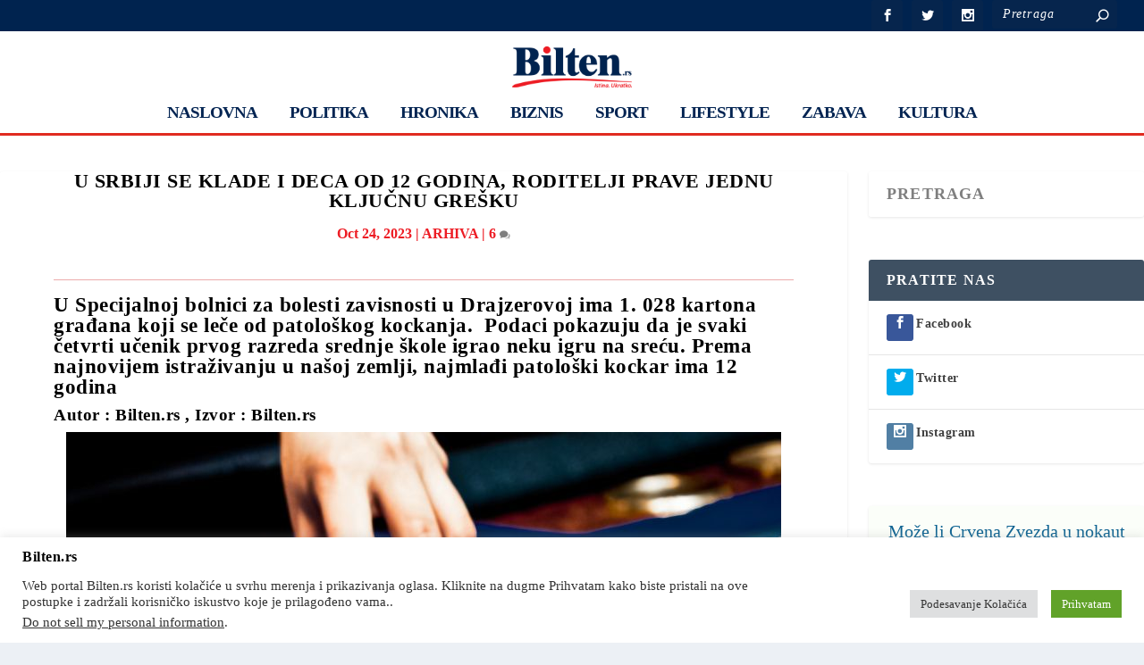

--- FILE ---
content_type: text/html; charset=UTF-8
request_url: https://bilten.rs/u-srbiji-se-klade-i-deca-od-12-godina-roditelji-prave-jednu-kljucnu-gresku/
body_size: 54332
content:
<!DOCTYPE html>
<html lang="en-US">
<head>
	<meta charset="UTF-8"/>
			
	<meta http-equiv="X-UA-Compatible" content="IE=edge">
	<link rel="pingback" href="https://bilten.rs/xmlrpc.php"/>

		<!--[if lt IE 9]>
	<script src="https://bilten.rs/wp-content/themes/Extra/scripts/ext/html5.js" type="text/javascript"></script>
	<![endif]-->

	<script type="text/javascript">
		document.documentElement.className = 'js';
	</script>
	
	<link rel="preconnect" href="https://fonts.gstatic.com" crossorigin /><meta name='robots' content='index, follow, max-image-preview:large, max-snippet:-1, max-video-preview:-1'/>
<script type="text/javascript">
			let jqueryParams=[],jQuery=function(r){return jqueryParams=[...jqueryParams,r],jQuery},$=function(r){return jqueryParams=[...jqueryParams,r],$};window.jQuery=jQuery,window.$=jQuery;let customHeadScripts=!1;jQuery.fn=jQuery.prototype={},$.fn=jQuery.prototype={},jQuery.noConflict=function(r){if(window.jQuery)return jQuery=window.jQuery,$=window.jQuery,customHeadScripts=!0,jQuery.noConflict},jQuery.ready=function(r){jqueryParams=[...jqueryParams,r]},$.ready=function(r){jqueryParams=[...jqueryParams,r]},jQuery.load=function(r){jqueryParams=[...jqueryParams,r]},$.load=function(r){jqueryParams=[...jqueryParams,r]},jQuery.fn.ready=function(r){jqueryParams=[...jqueryParams,r]},$.fn.ready=function(r){jqueryParams=[...jqueryParams,r]};</script>
	<!-- This site is optimized with the Yoast SEO plugin v26.4 - https://yoast.com/wordpress/plugins/seo/ -->
	<title>U SRBIJI SE KLADE I DECA OD 12 GODINA, RODITELJI PRAVE JEDNU KLJUČNU GREŠKU - BILTEN.RS</title>
	<meta name="description" content="U Specijalnoj bolnici za bolesti zavisnosti u Drajzerovoj ima 1. 028 kartona građana koji se leče od patološkog kockanja.  Podaci pokazuju da je svaki četvrti učenik prvog razreda srednje škole igrao neku igru na sreću. Prema najnovijem istraživanju u našoj zemlji, najmlađi patološki kockar ima 12 godina"/>
	<link rel="canonical" href="https://bilten.rs/u-srbiji-se-klade-i-deca-od-12-godina-roditelji-prave-jednu-kljucnu-gresku/"/>
	<meta property="og:locale" content="en_US"/>
	<meta property="og:type" content="article"/>
	<meta property="og:title" content="U SRBIJI SE KLADE I DECA OD 12 GODINA, RODITELJI PRAVE JEDNU KLJUČNU GREŠKU - BILTEN.RS"/>
	<meta property="og:description" content="U Specijalnoj bolnici za bolesti zavisnosti u Drajzerovoj ima 1. 028 kartona građana koji se leče od patološkog kockanja.  Podaci pokazuju da je svaki četvrti učenik prvog razreda srednje škole igrao neku igru na sreću. Prema najnovijem istraživanju u našoj zemlji, najmlađi patološki kockar ima 12 godina"/>
	<meta property="og:url" content="https://bilten.rs/u-srbiji-se-klade-i-deca-od-12-godina-roditelji-prave-jednu-kljucnu-gresku/"/>
	<meta property="og:site_name" content="BILTEN.RS"/>
	<meta property="article:published_time" content="2023-10-24T09:11:05+00:00"/>
	<meta property="article:modified_time" content="2023-10-31T07:27:22+00:00"/>
	<meta property="og:image" content="https://bilten.rs/wp-content/uploads/2023/10/kazino.jpeg"/>
	<meta property="og:image:width" content="800"/>
	<meta property="og:image:height" content="600"/>
	<meta property="og:image:type" content="image/jpeg"/>
	<meta name="author" content="slavica"/>
	<meta name="twitter:card" content="summary_large_image"/>
	<meta name="twitter:label1" content="Written by"/>
	<meta name="twitter:data1" content="slavica"/>
	<meta name="twitter:label2" content="Est. reading time"/>
	<meta name="twitter:data2" content="3 minutes"/>
	<script type="application/ld+json" class="yoast-schema-graph">{"@context":"https://schema.org","@graph":[{"@type":"WebPage","@id":"https://bilten.rs/u-srbiji-se-klade-i-deca-od-12-godina-roditelji-prave-jednu-kljucnu-gresku/","url":"https://bilten.rs/u-srbiji-se-klade-i-deca-od-12-godina-roditelji-prave-jednu-kljucnu-gresku/","name":"U SRBIJI SE KLADE I DECA OD 12 GODINA, RODITELJI PRAVE JEDNU KLJUČNU GREŠKU - BILTEN.RS","isPartOf":{"@id":"https://bilten.rs/#website"},"primaryImageOfPage":{"@id":"https://bilten.rs/u-srbiji-se-klade-i-deca-od-12-godina-roditelji-prave-jednu-kljucnu-gresku/#primaryimage"},"image":{"@id":"https://bilten.rs/u-srbiji-se-klade-i-deca-od-12-godina-roditelji-prave-jednu-kljucnu-gresku/#primaryimage"},"thumbnailUrl":"https://bilten.rs/wp-content/uploads/2023/10/kazino.jpeg","datePublished":"2023-10-24T09:11:05+00:00","dateModified":"2023-10-31T07:27:22+00:00","author":{"@id":"https://bilten.rs/#/schema/person/1dcd0c92d6b300383133cc37e1d5618f"},"description":"U Specijalnoj bolnici za bolesti zavisnosti u Drajzerovoj ima 1. 028 kartona građana koji se leče od patološkog kockanja.  Podaci pokazuju da je svaki četvrti učenik prvog razreda srednje škole igrao neku igru na sreću. Prema najnovijem istraživanju u našoj zemlji, najmlađi patološki kockar ima 12 godina","breadcrumb":{"@id":"https://bilten.rs/u-srbiji-se-klade-i-deca-od-12-godina-roditelji-prave-jednu-kljucnu-gresku/#breadcrumb"},"inLanguage":"en-US","potentialAction":[{"@type":"ReadAction","target":["https://bilten.rs/u-srbiji-se-klade-i-deca-od-12-godina-roditelji-prave-jednu-kljucnu-gresku/"]}]},{"@type":"BreadcrumbList","@id":"https://bilten.rs/u-srbiji-se-klade-i-deca-od-12-godina-roditelji-prave-jednu-kljucnu-gresku/#breadcrumb","itemListElement":[{"@type":"ListItem","position":1,"name":"Naslovna","item":"https://bilten.rs/"},{"@type":"ListItem","position":2,"name":"U SRBIJI SE KLADE I DECA OD 12 GODINA, RODITELJI PRAVE JEDNU KLJUČNU GREŠKU"}]},{"@type":"WebSite","@id":"https://bilten.rs/#website","url":"https://bilten.rs/","name":"BILTEN.RS","description":"Istina.Ukratko.","potentialAction":[{"@type":"SearchAction","target":{"@type":"EntryPoint","urlTemplate":"https://bilten.rs/?s={search_term_string}"},"query-input":{"@type":"PropertyValueSpecification","valueRequired":true,"valueName":"search_term_string"}}],"inLanguage":"en-US"},{"@type":"Person","@id":"https://bilten.rs/#/schema/person/1dcd0c92d6b300383133cc37e1d5618f","name":"slavica","url":"https://bilten.rs/author/slavica/"}]}</script>
	<!-- / Yoast SEO plugin. -->


<link rel='dns-prefetch' href='//static.addtoany.com'/>
<link rel='dns-prefetch' href='//www.googletagmanager.com'/>
<link rel='dns-prefetch' href='//pagead2.googlesyndication.com'/>
<link rel="alternate" type="application/rss+xml" title="BILTEN.RS &raquo; Feed" href="https://bilten.rs/feed/"/>
<link rel="alternate" type="application/rss+xml" title="BILTEN.RS &raquo; Comments Feed" href="https://bilten.rs/comments/feed/"/>
<link rel="alternate" type="application/rss+xml" title="BILTEN.RS &raquo; U SRBIJI SE KLADE I DECA OD 12 GODINA, RODITELJI PRAVE JEDNU KLJUČNU GREŠKU Comments Feed" href="https://bilten.rs/u-srbiji-se-klade-i-deca-od-12-godina-roditelji-prave-jednu-kljucnu-gresku/feed/"/>
<meta content="Extra v.4.27.4" name="generator"/><link rel='stylesheet' id='wp-block-library-css' href='https://bilten.rs/wp-content/plugins/gutenberg/build/styles/block-library/style.css?ver=22.1.2' type='text/css' media='all'/>
<link rel='stylesheet' id='wp-block-library-theme-css' href='https://bilten.rs/wp-content/plugins/gutenberg/build/styles/block-library/theme.css?ver=22.1.2' type='text/css' media='all'/>
<link rel='stylesheet' id='cookie-law-info-css' href='https://bilten.rs/wp-content/plugins/cookie-law-info/legacy/public/css/A.cookie-law-info-public.css,qver=3.3.7.pagespeed.cf.5m7c7Jutf5.css' type='text/css' media='all'/>
<link rel='stylesheet' id='cookie-law-info-gdpr-css' href='https://bilten.rs/wp-content/plugins/cookie-law-info/legacy/public/css/A.cookie-law-info-gdpr.css,qver=3.3.7.pagespeed.cf.f-tAEvU-4M.css' type='text/css' media='all'/>
<style id='global-styles-inline-css' type='text/css'>:root{--wp--preset--aspect-ratio--square:1;--wp--preset--aspect-ratio--4-3: 4/3;--wp--preset--aspect-ratio--3-4: 3/4;--wp--preset--aspect-ratio--3-2: 3/2;--wp--preset--aspect-ratio--2-3: 2/3;--wp--preset--aspect-ratio--16-9: 16/9;--wp--preset--aspect-ratio--9-16: 9/16;--wp--preset--color--black:#000;--wp--preset--color--cyan-bluish-gray:#abb8c3;--wp--preset--color--white:#fff;--wp--preset--color--pale-pink:#f78da7;--wp--preset--color--vivid-red:#cf2e2e;--wp--preset--color--luminous-vivid-orange:#ff6900;--wp--preset--color--luminous-vivid-amber:#fcb900;--wp--preset--color--light-green-cyan:#7bdcb5;--wp--preset--color--vivid-green-cyan:#00d084;--wp--preset--color--pale-cyan-blue:#8ed1fc;--wp--preset--color--vivid-cyan-blue:#0693e3;--wp--preset--color--vivid-purple:#9b51e0;--wp--preset--gradient--vivid-cyan-blue-to-vivid-purple:linear-gradient(135deg,#0693e3 0%,#9b51e0 100%);--wp--preset--gradient--light-green-cyan-to-vivid-green-cyan:linear-gradient(135deg,#7adcb4 0%,#00d082 100%);--wp--preset--gradient--luminous-vivid-amber-to-luminous-vivid-orange:linear-gradient(135deg,#fcb900 0%,#ff6900 100%);--wp--preset--gradient--luminous-vivid-orange-to-vivid-red:linear-gradient(135deg,#ff6900 0%,#cf2e2e 100%);--wp--preset--gradient--very-light-gray-to-cyan-bluish-gray:linear-gradient(135deg,#eee 0%,#a9b8c3 100%);--wp--preset--gradient--cool-to-warm-spectrum:linear-gradient(135deg,#4aeadc 0%,#9778d1 20%,#cf2aba 40%,#ee2c82 60%,#fb6962 80%,#fef84c 100%);--wp--preset--gradient--blush-light-purple:linear-gradient(135deg,#ffceec 0%,#9896f0 100%);--wp--preset--gradient--blush-bordeaux:linear-gradient(135deg,#fecda5 0%,#fe2d2d 50%,#6b003e 100%);--wp--preset--gradient--luminous-dusk:linear-gradient(135deg,#ffcb70 0%,#c751c0 50%,#4158d0 100%);--wp--preset--gradient--pale-ocean:linear-gradient(135deg,#fff5cb 0%,#b6e3d4 50%,#33a7b5 100%);--wp--preset--gradient--electric-grass:linear-gradient(135deg,#caf880 0%,#71ce7e 100%);--wp--preset--gradient--midnight:linear-gradient(135deg,#020381 0%,#2874fc 100%);--wp--preset--font-size--small:13px;--wp--preset--font-size--medium:20px;--wp--preset--font-size--large:36px;--wp--preset--font-size--x-large:42px;--wp--preset--spacing--20:.44rem;--wp--preset--spacing--30:.67rem;--wp--preset--spacing--40:1rem;--wp--preset--spacing--50:1.5rem;--wp--preset--spacing--60:2.25rem;--wp--preset--spacing--70:3.38rem;--wp--preset--spacing--80:5.06rem;--wp--preset--shadow--natural:6px 6px 9px rgba(0,0,0,.2);--wp--preset--shadow--deep:12px 12px 50px rgba(0,0,0,.4);--wp--preset--shadow--sharp:6px 6px 0 rgba(0,0,0,.2);--wp--preset--shadow--outlined:6px 6px 0 -3px #fff , 6px 6px #000;--wp--preset--shadow--crisp:6px 6px 0 #000}:root{--wp--style--global--content-size:856px;--wp--style--global--wide-size:1280px}:where(body) {margin:0}.wp-site-blocks>.alignleft{float:left;margin-right:2em}.wp-site-blocks>.alignright{float:right;margin-left:2em}.wp-site-blocks>.aligncenter{justify-content:center;margin-left:auto;margin-right:auto}:where(.is-layout-flex){gap:.5em}:where(.is-layout-grid){gap:.5em}.is-layout-flow>.alignleft{float:left;margin-inline-start:0;margin-inline-end:2em}.is-layout-flow>.alignright{float:right;margin-inline-start:2em;margin-inline-end:0}.is-layout-flow>.aligncenter{margin-left:auto!important;margin-right:auto!important}.is-layout-constrained>.alignleft{float:left;margin-inline-start:0;margin-inline-end:2em}.is-layout-constrained>.alignright{float:right;margin-inline-start:2em;margin-inline-end:0}.is-layout-constrained>.aligncenter{margin-left:auto!important;margin-right:auto!important}.is-layout-constrained > :where(:not(.alignleft):not(.alignright):not(.alignfull)){max-width:var(--wp--style--global--content-size);margin-left:auto!important;margin-right:auto!important}.is-layout-constrained>.alignwide{max-width:var(--wp--style--global--wide-size)}body .is-layout-flex{display:flex}.is-layout-flex{flex-wrap:wrap;align-items:center}.is-layout-flex > :is(*, div){margin:0}body .is-layout-grid{display:grid}.is-layout-grid > :is(*, div){margin:0}body{padding-top:0;padding-right:0;padding-bottom:0;padding-left:0}:root :where(.wp-element-button, .wp-block-button__link){background-color:#32373c;border-width:0;color:#fff;font-family:inherit;font-size:inherit;font-style:inherit;font-weight:inherit;letter-spacing:inherit;line-height:inherit;padding-top: calc(0.667em + 2px);padding-right: calc(1.333em + 2px);padding-bottom: calc(0.667em + 2px);padding-left: calc(1.333em + 2px);text-decoration:none;text-transform:inherit}.has-black-color{color:var(--wp--preset--color--black)!important}.has-cyan-bluish-gray-color{color:var(--wp--preset--color--cyan-bluish-gray)!important}.has-white-color{color:var(--wp--preset--color--white)!important}.has-pale-pink-color{color:var(--wp--preset--color--pale-pink)!important}.has-vivid-red-color{color:var(--wp--preset--color--vivid-red)!important}.has-luminous-vivid-orange-color{color:var(--wp--preset--color--luminous-vivid-orange)!important}.has-luminous-vivid-amber-color{color:var(--wp--preset--color--luminous-vivid-amber)!important}.has-light-green-cyan-color{color:var(--wp--preset--color--light-green-cyan)!important}.has-vivid-green-cyan-color{color:var(--wp--preset--color--vivid-green-cyan)!important}.has-pale-cyan-blue-color{color:var(--wp--preset--color--pale-cyan-blue)!important}.has-vivid-cyan-blue-color{color:var(--wp--preset--color--vivid-cyan-blue)!important}.has-vivid-purple-color{color:var(--wp--preset--color--vivid-purple)!important}.has-black-background-color{background-color:var(--wp--preset--color--black)!important}.has-cyan-bluish-gray-background-color{background-color:var(--wp--preset--color--cyan-bluish-gray)!important}.has-white-background-color{background-color:var(--wp--preset--color--white)!important}.has-pale-pink-background-color{background-color:var(--wp--preset--color--pale-pink)!important}.has-vivid-red-background-color{background-color:var(--wp--preset--color--vivid-red)!important}.has-luminous-vivid-orange-background-color{background-color:var(--wp--preset--color--luminous-vivid-orange)!important}.has-luminous-vivid-amber-background-color{background-color:var(--wp--preset--color--luminous-vivid-amber)!important}.has-light-green-cyan-background-color{background-color:var(--wp--preset--color--light-green-cyan)!important}.has-vivid-green-cyan-background-color{background-color:var(--wp--preset--color--vivid-green-cyan)!important}.has-pale-cyan-blue-background-color{background-color:var(--wp--preset--color--pale-cyan-blue)!important}.has-vivid-cyan-blue-background-color{background-color:var(--wp--preset--color--vivid-cyan-blue)!important}.has-vivid-purple-background-color{background-color:var(--wp--preset--color--vivid-purple)!important}.has-black-border-color{border-color:var(--wp--preset--color--black)!important}.has-cyan-bluish-gray-border-color{border-color:var(--wp--preset--color--cyan-bluish-gray)!important}.has-white-border-color{border-color:var(--wp--preset--color--white)!important}.has-pale-pink-border-color{border-color:var(--wp--preset--color--pale-pink)!important}.has-vivid-red-border-color{border-color:var(--wp--preset--color--vivid-red)!important}.has-luminous-vivid-orange-border-color{border-color:var(--wp--preset--color--luminous-vivid-orange)!important}.has-luminous-vivid-amber-border-color{border-color:var(--wp--preset--color--luminous-vivid-amber)!important}.has-light-green-cyan-border-color{border-color:var(--wp--preset--color--light-green-cyan)!important}.has-vivid-green-cyan-border-color{border-color:var(--wp--preset--color--vivid-green-cyan)!important}.has-pale-cyan-blue-border-color{border-color:var(--wp--preset--color--pale-cyan-blue)!important}.has-vivid-cyan-blue-border-color{border-color:var(--wp--preset--color--vivid-cyan-blue)!important}.has-vivid-purple-border-color{border-color:var(--wp--preset--color--vivid-purple)!important}.has-vivid-cyan-blue-to-vivid-purple-gradient-background{background:var(--wp--preset--gradient--vivid-cyan-blue-to-vivid-purple)!important}.has-light-green-cyan-to-vivid-green-cyan-gradient-background{background:var(--wp--preset--gradient--light-green-cyan-to-vivid-green-cyan)!important}.has-luminous-vivid-amber-to-luminous-vivid-orange-gradient-background{background:var(--wp--preset--gradient--luminous-vivid-amber-to-luminous-vivid-orange)!important}.has-luminous-vivid-orange-to-vivid-red-gradient-background{background:var(--wp--preset--gradient--luminous-vivid-orange-to-vivid-red)!important}.has-very-light-gray-to-cyan-bluish-gray-gradient-background{background:var(--wp--preset--gradient--very-light-gray-to-cyan-bluish-gray)!important}.has-cool-to-warm-spectrum-gradient-background{background:var(--wp--preset--gradient--cool-to-warm-spectrum)!important}.has-blush-light-purple-gradient-background{background:var(--wp--preset--gradient--blush-light-purple)!important}.has-blush-bordeaux-gradient-background{background:var(--wp--preset--gradient--blush-bordeaux)!important}.has-luminous-dusk-gradient-background{background:var(--wp--preset--gradient--luminous-dusk)!important}.has-pale-ocean-gradient-background{background:var(--wp--preset--gradient--pale-ocean)!important}.has-electric-grass-gradient-background{background:var(--wp--preset--gradient--electric-grass)!important}.has-midnight-gradient-background{background:var(--wp--preset--gradient--midnight)!important}.has-small-font-size{font-size:var(--wp--preset--font-size--small)!important}.has-medium-font-size{font-size:var(--wp--preset--font-size--medium)!important}.has-large-font-size{font-size:var(--wp--preset--font-size--large)!important}.has-x-large-font-size{font-size:var(--wp--preset--font-size--x-large)!important}:where(.wp-block-columns.is-layout-flex){gap:2em}:where(.wp-block-columns.is-layout-grid){gap:2em}:root :where(.wp-block-pullquote){font-size:1.5em;line-height:1.6}:where(.wp-block-post-template.is-layout-flex){gap:1.25em}:where(.wp-block-post-template.is-layout-grid){gap:1.25em}:where(.wp-block-term-template.is-layout-flex){gap:1.25em}:where(.wp-block-term-template.is-layout-grid){gap:1.25em}</style>
<link rel='stylesheet' id='poll-maker-ays-css' href='https://bilten.rs/wp-content/plugins/poll-maker/public/css/poll-maker-ays-public.css?ver=6.1.2' type='text/css' media='all'/>
<link rel='stylesheet' id='uagb-slick-css-css' href='https://bilten.rs/wp-content/plugins/ultimate-addons-for-gutenberg/assets/css/slick.min.css?ver=2.19.16' type='text/css' media='all'/>
<link rel='stylesheet' id='uag-style-82592-css' href='https://bilten.rs/wp-content/uploads/uag-plugin/assets/83000/uag-css-82592.css?ver=1764489599' type='text/css' media='all'/>
<link rel='stylesheet' id='extra-style-css' href='https://bilten.rs/wp-content/themes/Extra/style.min.css?ver=4.27.4' type='text/css' media='all'/>
<style id='extra-dynamic-critical-inline-css' type='text/css'>
@font-face{font-family:ETmodules;font-display:block;src:url(//bilten.rs/wp-content/themes/Extra/core/admin/fonts/modules/social/modules.eot);src:url(//bilten.rs/wp-content/themes/Extra/core/admin/fonts/modules/social/modules.eot?#iefix) format("embedded-opentype"),url(//bilten.rs/wp-content/themes/Extra/core/admin/fonts/modules/social/modules.woff) format("woff"),url(//bilten.rs/wp-content/themes/Extra/core/admin/fonts/modules/social/modules.ttf) format("truetype"),url(//bilten.rs/wp-content/themes/Extra/core/admin/fonts/modules/social/modules.svg#ETmodules) format("svg");font-weight:400;font-style:normal}
.et_audio_content,.et_link_content,.et_quote_content{background-color:#2ea3f2}.et_pb_post .et-pb-controllers a{margin-bottom:10px}.format-gallery .et-pb-controllers{bottom:0}.et_pb_blog_grid .et_audio_content{margin-bottom:19px}.et_pb_row .et_pb_blog_grid .et_pb_post .et_pb_slide{min-height:180px}.et_audio_content .wp-block-audio{margin:0;padding:0}.et_audio_content h2{line-height:44px}.et_pb_column_1_2 .et_audio_content h2,.et_pb_column_1_3 .et_audio_content h2,.et_pb_column_1_4 .et_audio_content h2,.et_pb_column_1_5 .et_audio_content h2,.et_pb_column_1_6 .et_audio_content h2,.et_pb_column_2_5 .et_audio_content h2,.et_pb_column_3_5 .et_audio_content h2,.et_pb_column_3_8 .et_audio_content h2{margin-bottom:9px;margin-top:0}.et_pb_column_1_2 .et_audio_content,.et_pb_column_3_5 .et_audio_content{padding:35px 40px}.et_pb_column_1_2 .et_audio_content h2,.et_pb_column_3_5 .et_audio_content h2{line-height:32px}.et_pb_column_1_3 .et_audio_content,.et_pb_column_1_4 .et_audio_content,.et_pb_column_1_5 .et_audio_content,.et_pb_column_1_6 .et_audio_content,.et_pb_column_2_5 .et_audio_content,.et_pb_column_3_8 .et_audio_content{padding:35px 20px}.et_pb_column_1_3 .et_audio_content h2,.et_pb_column_1_4 .et_audio_content h2,.et_pb_column_1_5 .et_audio_content h2,.et_pb_column_1_6 .et_audio_content h2,.et_pb_column_2_5 .et_audio_content h2,.et_pb_column_3_8 .et_audio_content h2{font-size:18px;line-height:26px}article.et_pb_has_overlay .et_pb_blog_image_container{position:relative}.et_pb_post>.et_main_video_container{position:relative;margin-bottom:30px}.et_pb_post .et_pb_video_overlay .et_pb_video_play{color:#fff}.et_pb_post .et_pb_video_overlay_hover:hover{background:rgba(0,0,0,.6)}.et_audio_content,.et_link_content,.et_quote_content{text-align:center;word-wrap:break-word;position:relative;padding:50px 60px}.et_audio_content h2,.et_link_content a.et_link_main_url,.et_link_content h2,.et_quote_content blockquote cite,.et_quote_content blockquote p{color:#fff!important}.et_quote_main_link{position:absolute;text-indent:-9999px;width:100%;height:100%;display:block;top:0;left:0}.et_quote_content blockquote{padding:0;margin:0;border:none}.et_audio_content h2,.et_link_content h2,.et_quote_content blockquote p{margin-top:0}.et_audio_content h2{margin-bottom:20px}.et_audio_content h2,.et_link_content h2,.et_quote_content blockquote p{line-height:44px}.et_link_content a.et_link_main_url,.et_quote_content blockquote cite{font-size:18px;font-weight:200}.et_quote_content blockquote cite{font-style:normal}.et_pb_column_2_3 .et_quote_content{padding:50px 42px 45px}.et_pb_column_2_3 .et_audio_content,.et_pb_column_2_3 .et_link_content{padding:40px 40px 45px}.et_pb_column_1_2 .et_audio_content,.et_pb_column_1_2 .et_link_content,.et_pb_column_1_2 .et_quote_content,.et_pb_column_3_5 .et_audio_content,.et_pb_column_3_5 .et_link_content,.et_pb_column_3_5 .et_quote_content{padding:35px 40px}.et_pb_column_1_2 .et_quote_content blockquote p,.et_pb_column_3_5 .et_quote_content blockquote p{font-size:26px;line-height:32px}.et_pb_column_1_2 .et_audio_content h2,.et_pb_column_1_2 .et_link_content h2,.et_pb_column_3_5 .et_audio_content h2,.et_pb_column_3_5 .et_link_content h2{line-height:32px}.et_pb_column_1_2 .et_link_content a.et_link_main_url,.et_pb_column_1_2 .et_quote_content blockquote cite,.et_pb_column_3_5 .et_link_content a.et_link_main_url,.et_pb_column_3_5 .et_quote_content blockquote cite{font-size:14px}.et_pb_column_1_3 .et_quote_content,.et_pb_column_1_4 .et_quote_content,.et_pb_column_1_5 .et_quote_content,.et_pb_column_1_6 .et_quote_content,.et_pb_column_2_5 .et_quote_content,.et_pb_column_3_8 .et_quote_content{padding:35px 30px 32px}.et_pb_column_1_3 .et_audio_content,.et_pb_column_1_3 .et_link_content,.et_pb_column_1_4 .et_audio_content,.et_pb_column_1_4 .et_link_content,.et_pb_column_1_5 .et_audio_content,.et_pb_column_1_5 .et_link_content,.et_pb_column_1_6 .et_audio_content,.et_pb_column_1_6 .et_link_content,.et_pb_column_2_5 .et_audio_content,.et_pb_column_2_5 .et_link_content,.et_pb_column_3_8 .et_audio_content,.et_pb_column_3_8 .et_link_content{padding:35px 20px}.et_pb_column_1_3 .et_audio_content h2,.et_pb_column_1_3 .et_link_content h2,.et_pb_column_1_3 .et_quote_content blockquote p,.et_pb_column_1_4 .et_audio_content h2,.et_pb_column_1_4 .et_link_content h2,.et_pb_column_1_4 .et_quote_content blockquote p,.et_pb_column_1_5 .et_audio_content h2,.et_pb_column_1_5 .et_link_content h2,.et_pb_column_1_5 .et_quote_content blockquote p,.et_pb_column_1_6 .et_audio_content h2,.et_pb_column_1_6 .et_link_content h2,.et_pb_column_1_6 .et_quote_content blockquote p,.et_pb_column_2_5 .et_audio_content h2,.et_pb_column_2_5 .et_link_content h2,.et_pb_column_2_5 .et_quote_content blockquote p,.et_pb_column_3_8 .et_audio_content h2,.et_pb_column_3_8 .et_link_content h2,.et_pb_column_3_8 .et_quote_content blockquote p{font-size:18px;line-height:26px}.et_pb_column_1_3 .et_link_content a.et_link_main_url,.et_pb_column_1_3 .et_quote_content blockquote cite,.et_pb_column_1_4 .et_link_content a.et_link_main_url,.et_pb_column_1_4 .et_quote_content blockquote cite,.et_pb_column_1_5 .et_link_content a.et_link_main_url,.et_pb_column_1_5 .et_quote_content blockquote cite,.et_pb_column_1_6 .et_link_content a.et_link_main_url,.et_pb_column_1_6 .et_quote_content blockquote cite,.et_pb_column_2_5 .et_link_content a.et_link_main_url,.et_pb_column_2_5 .et_quote_content blockquote cite,.et_pb_column_3_8 .et_link_content a.et_link_main_url,.et_pb_column_3_8 .et_quote_content blockquote cite{font-size:14px}.et_pb_post .et_pb_gallery_post_type .et_pb_slide{min-height:500px;background-size:cover!important;background-position:top}.format-gallery .et_pb_slider.gallery-not-found .et_pb_slide{box-shadow:inset 0 0 10px rgba(0,0,0,.1)}.format-gallery .et_pb_slider:hover .et-pb-arrow-prev{left:0}.format-gallery .et_pb_slider:hover .et-pb-arrow-next{right:0}.et_pb_post>.et_pb_slider{margin-bottom:30px}.et_pb_column_3_4 .et_pb_post .et_pb_slide{min-height:442px}.et_pb_column_2_3 .et_pb_post .et_pb_slide{min-height:390px}.et_pb_column_1_2 .et_pb_post .et_pb_slide,.et_pb_column_3_5 .et_pb_post .et_pb_slide{min-height:284px}.et_pb_column_1_3 .et_pb_post .et_pb_slide,.et_pb_column_2_5 .et_pb_post .et_pb_slide,.et_pb_column_3_8 .et_pb_post .et_pb_slide{min-height:180px}.et_pb_column_1_4 .et_pb_post .et_pb_slide,.et_pb_column_1_5 .et_pb_post .et_pb_slide,.et_pb_column_1_6 .et_pb_post .et_pb_slide{min-height:125px}.et_pb_portfolio.et_pb_section_parallax .pagination,.et_pb_portfolio.et_pb_section_video .pagination,.et_pb_portfolio_grid.et_pb_section_parallax .pagination,.et_pb_portfolio_grid.et_pb_section_video .pagination{position:relative}.et_pb_bg_layout_light .et_pb_post .post-meta,.et_pb_bg_layout_light .et_pb_post .post-meta a,.et_pb_bg_layout_light .et_pb_post p{color:#666}.et_pb_bg_layout_dark .et_pb_post .post-meta,.et_pb_bg_layout_dark .et_pb_post .post-meta a,.et_pb_bg_layout_dark .et_pb_post p{color:inherit}.et_pb_text_color_dark .et_audio_content h2,.et_pb_text_color_dark .et_link_content a.et_link_main_url,.et_pb_text_color_dark .et_link_content h2,.et_pb_text_color_dark .et_quote_content blockquote cite,.et_pb_text_color_dark .et_quote_content blockquote p{color:#666!important}.et_pb_text_color_dark.et_audio_content h2,.et_pb_text_color_dark.et_link_content a.et_link_main_url,.et_pb_text_color_dark.et_link_content h2,.et_pb_text_color_dark.et_quote_content blockquote cite,.et_pb_text_color_dark.et_quote_content blockquote p{color:#bbb!important}.et_pb_text_color_dark.et_audio_content,.et_pb_text_color_dark.et_link_content,.et_pb_text_color_dark.et_quote_content{background-color:#e8e8e8}@media (min-width:981px) and (max-width:1100px){.et_quote_content{padding:50px 70px 45px}.et_pb_column_2_3 .et_quote_content{padding:50px 50px 45px}.et_pb_column_1_2 .et_quote_content,.et_pb_column_3_5 .et_quote_content{padding:35px 47px 30px}.et_pb_column_1_3 .et_quote_content,.et_pb_column_1_4 .et_quote_content,.et_pb_column_1_5 .et_quote_content,.et_pb_column_1_6 .et_quote_content,.et_pb_column_2_5 .et_quote_content,.et_pb_column_3_8 .et_quote_content{padding:35px 25px 32px}.et_pb_column_4_4 .et_pb_post .et_pb_slide{min-height:534px}.et_pb_column_3_4 .et_pb_post .et_pb_slide{min-height:392px}.et_pb_column_2_3 .et_pb_post .et_pb_slide{min-height:345px}.et_pb_column_1_2 .et_pb_post .et_pb_slide,.et_pb_column_3_5 .et_pb_post .et_pb_slide{min-height:250px}.et_pb_column_1_3 .et_pb_post .et_pb_slide,.et_pb_column_2_5 .et_pb_post .et_pb_slide,.et_pb_column_3_8 .et_pb_post .et_pb_slide{min-height:155px}.et_pb_column_1_4 .et_pb_post .et_pb_slide,.et_pb_column_1_5 .et_pb_post .et_pb_slide,.et_pb_column_1_6 .et_pb_post .et_pb_slide{min-height:108px}}@media (max-width:980px){.et_pb_bg_layout_dark_tablet .et_audio_content h2{color:#fff!important}.et_pb_text_color_dark_tablet.et_audio_content h2{color:#bbb!important}.et_pb_text_color_dark_tablet.et_audio_content{background-color:#e8e8e8}.et_pb_bg_layout_dark_tablet .et_audio_content h2,.et_pb_bg_layout_dark_tablet .et_link_content a.et_link_main_url,.et_pb_bg_layout_dark_tablet .et_link_content h2,.et_pb_bg_layout_dark_tablet .et_quote_content blockquote cite,.et_pb_bg_layout_dark_tablet .et_quote_content blockquote p{color:#fff!important}.et_pb_text_color_dark_tablet .et_audio_content h2,.et_pb_text_color_dark_tablet .et_link_content a.et_link_main_url,.et_pb_text_color_dark_tablet .et_link_content h2,.et_pb_text_color_dark_tablet .et_quote_content blockquote cite,.et_pb_text_color_dark_tablet .et_quote_content blockquote p{color:#666!important}.et_pb_text_color_dark_tablet.et_audio_content h2,.et_pb_text_color_dark_tablet.et_link_content a.et_link_main_url,.et_pb_text_color_dark_tablet.et_link_content h2,.et_pb_text_color_dark_tablet.et_quote_content blockquote cite,.et_pb_text_color_dark_tablet.et_quote_content blockquote p{color:#bbb!important}.et_pb_text_color_dark_tablet.et_audio_content,.et_pb_text_color_dark_tablet.et_link_content,.et_pb_text_color_dark_tablet.et_quote_content{background-color:#e8e8e8}}@media (min-width:768px) and (max-width:980px){.et_audio_content h2{font-size:26px!important;line-height:44px!important;margin-bottom:24px!important}.et_pb_post>.et_pb_gallery_post_type>.et_pb_slides>.et_pb_slide{min-height:384px!important}.et_quote_content{padding:50px 43px 45px!important}.et_quote_content blockquote p{font-size:26px!important;line-height:44px!important}.et_quote_content blockquote cite{font-size:18px!important}.et_link_content{padding:40px 40px 45px}.et_link_content h2{font-size:26px!important;line-height:44px!important}.et_link_content a.et_link_main_url{font-size:18px!important}}@media (max-width:767px){.et_audio_content h2,.et_link_content h2,.et_quote_content,.et_quote_content blockquote p{font-size:20px!important;line-height:26px!important}.et_audio_content,.et_link_content{padding:35px 20px!important}.et_audio_content h2{margin-bottom:9px!important}.et_pb_bg_layout_dark_phone .et_audio_content h2{color:#fff!important}.et_pb_text_color_dark_phone.et_audio_content{background-color:#e8e8e8}.et_link_content a.et_link_main_url,.et_quote_content blockquote cite{font-size:14px!important}.format-gallery .et-pb-controllers{height:auto}.et_pb_post>.et_pb_gallery_post_type>.et_pb_slides>.et_pb_slide{min-height:222px!important}.et_pb_bg_layout_dark_phone .et_audio_content h2,.et_pb_bg_layout_dark_phone .et_link_content a.et_link_main_url,.et_pb_bg_layout_dark_phone .et_link_content h2,.et_pb_bg_layout_dark_phone .et_quote_content blockquote cite,.et_pb_bg_layout_dark_phone .et_quote_content blockquote p{color:#fff!important}.et_pb_text_color_dark_phone .et_audio_content h2,.et_pb_text_color_dark_phone .et_link_content a.et_link_main_url,.et_pb_text_color_dark_phone .et_link_content h2,.et_pb_text_color_dark_phone .et_quote_content blockquote cite,.et_pb_text_color_dark_phone .et_quote_content blockquote p{color:#666!important}.et_pb_text_color_dark_phone.et_audio_content h2,.et_pb_text_color_dark_phone.et_link_content a.et_link_main_url,.et_pb_text_color_dark_phone.et_link_content h2,.et_pb_text_color_dark_phone.et_quote_content blockquote cite,.et_pb_text_color_dark_phone.et_quote_content blockquote p{color:#bbb!important}.et_pb_text_color_dark_phone.et_audio_content,.et_pb_text_color_dark_phone.et_link_content,.et_pb_text_color_dark_phone.et_quote_content{background-color:#e8e8e8}}@media (max-width:479px){.et_pb_column_1_2 .et_pb_carousel_item .et_pb_video_play,.et_pb_column_1_3 .et_pb_carousel_item .et_pb_video_play,.et_pb_column_2_3 .et_pb_carousel_item .et_pb_video_play,.et_pb_column_2_5 .et_pb_carousel_item .et_pb_video_play,.et_pb_column_3_5 .et_pb_carousel_item .et_pb_video_play,.et_pb_column_3_8 .et_pb_carousel_item .et_pb_video_play{font-size:1.5rem;line-height:1.5rem;margin-left:-.75rem;margin-top:-.75rem}.et_audio_content,.et_quote_content{padding:35px 20px!important}.et_pb_post>.et_pb_gallery_post_type>.et_pb_slides>.et_pb_slide{min-height:156px!important}}.et_full_width_page .et_gallery_item{float:left;width:20.875%;margin:0 5.5% 5.5% 0}.et_full_width_page .et_gallery_item:nth-child(3n){margin-right:5.5%}.et_full_width_page .et_gallery_item:nth-child(3n+1){clear:none}.et_full_width_page .et_gallery_item:nth-child(4n){margin-right:0}.et_full_width_page .et_gallery_item:nth-child(4n+1){clear:both}
.et_pb_slider{position:relative;overflow:hidden}.et_pb_slide{padding:0 6%;background-size:cover;background-position:50%;background-repeat:no-repeat}.et_pb_slider .et_pb_slide{display:none;float:left;margin-right:-100%;position:relative;width:100%;text-align:center;list-style:none!important;background-position:50%;background-size:100%;background-size:cover}.et_pb_slider .et_pb_slide:first-child{display:list-item}.et-pb-controllers{position:absolute;bottom:20px;left:0;width:100%;text-align:center;z-index:10}.et-pb-controllers a{display:inline-block;background-color:hsla(0,0%,100%,.5);text-indent:-9999px;border-radius:7px;width:7px;height:7px;margin-right:10px;padding:0;opacity:.5}.et-pb-controllers .et-pb-active-control{opacity:1}.et-pb-controllers a:last-child{margin-right:0}.et-pb-controllers .et-pb-active-control{background-color:#fff}.et_pb_slides .et_pb_temp_slide{display:block}.et_pb_slides:after{content:"";display:block;clear:both;visibility:hidden;line-height:0;height:0;width:0}@media (max-width:980px){.et_pb_bg_layout_light_tablet .et-pb-controllers .et-pb-active-control{background-color:#333}.et_pb_bg_layout_light_tablet .et-pb-controllers a{background-color:rgba(0,0,0,.3)}.et_pb_bg_layout_light_tablet .et_pb_slide_content{color:#333}.et_pb_bg_layout_dark_tablet .et_pb_slide_description{text-shadow:0 1px 3px rgba(0,0,0,.3)}.et_pb_bg_layout_dark_tablet .et_pb_slide_content{color:#fff}.et_pb_bg_layout_dark_tablet .et-pb-controllers .et-pb-active-control{background-color:#fff}.et_pb_bg_layout_dark_tablet .et-pb-controllers a{background-color:hsla(0,0%,100%,.5)}}@media (max-width:767px){.et-pb-controllers{position:absolute;bottom:5%;left:0;width:100%;text-align:center;z-index:10;height:14px}.et_transparent_nav .et_pb_section:first-child .et-pb-controllers{bottom:18px}.et_pb_bg_layout_light_phone.et_pb_slider_with_overlay .et_pb_slide_overlay_container,.et_pb_bg_layout_light_phone.et_pb_slider_with_text_overlay .et_pb_text_overlay_wrapper{background-color:hsla(0,0%,100%,.9)}.et_pb_bg_layout_light_phone .et-pb-controllers .et-pb-active-control{background-color:#333}.et_pb_bg_layout_dark_phone.et_pb_slider_with_overlay .et_pb_slide_overlay_container,.et_pb_bg_layout_dark_phone.et_pb_slider_with_text_overlay .et_pb_text_overlay_wrapper,.et_pb_bg_layout_light_phone .et-pb-controllers a{background-color:rgba(0,0,0,.3)}.et_pb_bg_layout_dark_phone .et-pb-controllers .et-pb-active-control{background-color:#fff}.et_pb_bg_layout_dark_phone .et-pb-controllers a{background-color:hsla(0,0%,100%,.5)}}.et_mobile_device .et_pb_slider_parallax .et_pb_slide,.et_mobile_device .et_pb_slides .et_parallax_bg.et_pb_parallax_css{background-attachment:scroll}
.et-pb-arrow-next,.et-pb-arrow-prev{position:absolute;top:50%;z-index:100;font-size:48px;color:#fff;margin-top:-24px;transition:all .2s ease-in-out;opacity:0}.et_pb_bg_layout_light .et-pb-arrow-next,.et_pb_bg_layout_light .et-pb-arrow-prev{color:#333}.et_pb_slider:hover .et-pb-arrow-prev{left:22px;opacity:1}.et_pb_slider:hover .et-pb-arrow-next{right:22px;opacity:1}.et_pb_bg_layout_light .et-pb-controllers .et-pb-active-control{background-color:#333}.et_pb_bg_layout_light .et-pb-controllers a{background-color:rgba(0,0,0,.3)}.et-pb-arrow-next:hover,.et-pb-arrow-prev:hover{text-decoration:none}.et-pb-arrow-next span,.et-pb-arrow-prev span{display:none}.et-pb-arrow-prev{left:-22px}.et-pb-arrow-next{right:-22px}.et-pb-arrow-prev:before{content:"4"}.et-pb-arrow-next:before{content:"5"}.format-gallery .et-pb-arrow-next,.format-gallery .et-pb-arrow-prev{color:#fff}.et_pb_column_1_3 .et_pb_slider:hover .et-pb-arrow-prev,.et_pb_column_1_4 .et_pb_slider:hover .et-pb-arrow-prev,.et_pb_column_1_5 .et_pb_slider:hover .et-pb-arrow-prev,.et_pb_column_1_6 .et_pb_slider:hover .et-pb-arrow-prev,.et_pb_column_2_5 .et_pb_slider:hover .et-pb-arrow-prev{left:0}.et_pb_column_1_3 .et_pb_slider:hover .et-pb-arrow-next,.et_pb_column_1_4 .et_pb_slider:hover .et-pb-arrow-prev,.et_pb_column_1_5 .et_pb_slider:hover .et-pb-arrow-prev,.et_pb_column_1_6 .et_pb_slider:hover .et-pb-arrow-prev,.et_pb_column_2_5 .et_pb_slider:hover .et-pb-arrow-next{right:0}.et_pb_column_1_4 .et_pb_slider .et_pb_slide,.et_pb_column_1_5 .et_pb_slider .et_pb_slide,.et_pb_column_1_6 .et_pb_slider .et_pb_slide{min-height:170px}.et_pb_column_1_4 .et_pb_slider:hover .et-pb-arrow-next,.et_pb_column_1_5 .et_pb_slider:hover .et-pb-arrow-next,.et_pb_column_1_6 .et_pb_slider:hover .et-pb-arrow-next{right:0}@media (max-width:980px){.et_pb_bg_layout_light_tablet .et-pb-arrow-next,.et_pb_bg_layout_light_tablet .et-pb-arrow-prev{color:#333}.et_pb_bg_layout_dark_tablet .et-pb-arrow-next,.et_pb_bg_layout_dark_tablet .et-pb-arrow-prev{color:#fff}}@media (max-width:767px){.et_pb_slider:hover .et-pb-arrow-prev{left:0;opacity:1}.et_pb_slider:hover .et-pb-arrow-next{right:0;opacity:1}.et_pb_bg_layout_light_phone .et-pb-arrow-next,.et_pb_bg_layout_light_phone .et-pb-arrow-prev{color:#333}.et_pb_bg_layout_dark_phone .et-pb-arrow-next,.et_pb_bg_layout_dark_phone .et-pb-arrow-prev{color:#fff}}.et_mobile_device .et-pb-arrow-prev{left:22px;opacity:1}.et_mobile_device .et-pb-arrow-next{right:22px;opacity:1}@media (max-width:767px){.et_mobile_device .et-pb-arrow-prev{left:0;opacity:1}.et_mobile_device .et-pb-arrow-next{right:0;opacity:1}}
.et_overlay{z-index:-1;position:absolute;top:0;left:0;display:block;width:100%;height:100%;background:hsla(0,0%,100%,.9);opacity:0;pointer-events:none;transition:all .3s;border:1px solid #e5e5e5;box-sizing:border-box;-webkit-backface-visibility:hidden;backface-visibility:hidden;-webkit-font-smoothing:antialiased}.et_overlay:before{color:#2ea3f2;content:"\E050";position:absolute;top:50%;left:50%;transform:translate(-50%,-50%);font-size:32px;transition:all .4s}.et_portfolio_image,.et_shop_image{position:relative;display:block}.et_pb_has_overlay:not(.et_pb_image):hover .et_overlay,.et_portfolio_image:hover .et_overlay,.et_shop_image:hover .et_overlay{z-index:3;opacity:1}#ie7 .et_overlay,#ie8 .et_overlay{display:none}.et_pb_module.et_pb_has_overlay{position:relative}.et_pb_module.et_pb_has_overlay .et_overlay,article.et_pb_has_overlay{border:none}
.et_pb_blog_grid .et_audio_container .mejs-container .mejs-controls .mejs-time span{font-size:14px}.et_audio_container .mejs-container{width:auto!important;min-width:unset!important;height:auto!important}.et_audio_container .mejs-container,.et_audio_container .mejs-container .mejs-controls,.et_audio_container .mejs-embed,.et_audio_container .mejs-embed body{background:none;height:auto}.et_audio_container .mejs-controls .mejs-time-rail .mejs-time-loaded,.et_audio_container .mejs-time.mejs-currenttime-container{display:none!important}.et_audio_container .mejs-time{display:block!important;padding:0;margin-left:10px;margin-right:90px;line-height:inherit}.et_audio_container .mejs-android .mejs-time,.et_audio_container .mejs-ios .mejs-time,.et_audio_container .mejs-ipad .mejs-time,.et_audio_container .mejs-iphone .mejs-time{margin-right:0}.et_audio_container .mejs-controls .mejs-horizontal-volume-slider .mejs-horizontal-volume-total,.et_audio_container .mejs-controls .mejs-time-rail .mejs-time-total{background:hsla(0,0%,100%,.5);border-radius:5px;height:4px;margin:8px 0 0;top:0;right:0;left:auto}.et_audio_container .mejs-controls>div{height:20px!important}.et_audio_container .mejs-controls div.mejs-time-rail{padding-top:0;position:relative;display:block!important;margin-left:42px;margin-right:0}.et_audio_container span.mejs-time-total.mejs-time-slider{display:block!important;position:relative!important;max-width:100%;min-width:unset!important}.et_audio_container .mejs-button.mejs-volume-button{width:auto;height:auto;margin-left:auto;position:absolute;right:59px;bottom:-2px}.et_audio_container .mejs-controls .mejs-horizontal-volume-slider .mejs-horizontal-volume-current,.et_audio_container .mejs-controls .mejs-time-rail .mejs-time-current{background:#fff;height:4px;border-radius:5px}.et_audio_container .mejs-controls .mejs-horizontal-volume-slider .mejs-horizontal-volume-handle,.et_audio_container .mejs-controls .mejs-time-rail .mejs-time-handle{display:block;border:none;width:10px}.et_audio_container .mejs-time-rail .mejs-time-handle-content{border-radius:100%;transform:scale(1)}.et_pb_text_color_dark .et_audio_container .mejs-time-rail .mejs-time-handle-content{border-color:#666}.et_audio_container .mejs-time-rail .mejs-time-hovered{height:4px}.et_audio_container .mejs-controls .mejs-horizontal-volume-slider .mejs-horizontal-volume-handle{background:#fff;border-radius:5px;height:10px;position:absolute;top:-3px}.et_audio_container .mejs-container .mejs-controls .mejs-time span{font-size:18px}.et_audio_container .mejs-controls a.mejs-horizontal-volume-slider{display:block!important;height:19px;margin-left:5px;position:absolute;right:0;bottom:0}.et_audio_container .mejs-controls div.mejs-horizontal-volume-slider{height:4px}.et_audio_container .mejs-playpause-button button,.et_audio_container .mejs-volume-button button{background:none!important;margin:0!important;width:auto!important;height:auto!important;position:relative!important;z-index:99}.et_audio_container .mejs-playpause-button button:before{content:"E"!important;font-size:32px;left:0;top:-8px}.et_audio_container .mejs-playpause-button button:before,.et_audio_container .mejs-volume-button button:before{color:#fff}.et_audio_container .mejs-playpause-button{margin-top:-7px!important;width:auto!important;height:auto!important;position:absolute}.et_audio_container .mejs-controls .mejs-button button:focus{outline:none}.et_audio_container .mejs-playpause-button.mejs-pause button:before{content:"`"!important}.et_audio_container .mejs-volume-button button:before{content:"\E068";font-size:18px}.et_pb_text_color_dark .et_audio_container .mejs-controls .mejs-horizontal-volume-slider .mejs-horizontal-volume-total,.et_pb_text_color_dark .et_audio_container .mejs-controls .mejs-time-rail .mejs-time-total{background:hsla(0,0%,60%,.5)}.et_pb_text_color_dark .et_audio_container .mejs-controls .mejs-horizontal-volume-slider .mejs-horizontal-volume-current,.et_pb_text_color_dark .et_audio_container .mejs-controls .mejs-time-rail .mejs-time-current{background:#999}.et_pb_text_color_dark .et_audio_container .mejs-playpause-button button:before,.et_pb_text_color_dark .et_audio_container .mejs-volume-button button:before{color:#666}.et_pb_text_color_dark .et_audio_container .mejs-controls .mejs-horizontal-volume-slider .mejs-horizontal-volume-handle,.et_pb_text_color_dark .mejs-controls .mejs-time-rail .mejs-time-handle{background:#666}.et_pb_text_color_dark .mejs-container .mejs-controls .mejs-time span{color:#999}.et_pb_column_1_3 .et_audio_container .mejs-container .mejs-controls .mejs-time span,.et_pb_column_1_4 .et_audio_container .mejs-container .mejs-controls .mejs-time span,.et_pb_column_1_5 .et_audio_container .mejs-container .mejs-controls .mejs-time span,.et_pb_column_1_6 .et_audio_container .mejs-container .mejs-controls .mejs-time span,.et_pb_column_2_5 .et_audio_container .mejs-container .mejs-controls .mejs-time span,.et_pb_column_3_8 .et_audio_container .mejs-container .mejs-controls .mejs-time span{font-size:14px}.et_audio_container .mejs-container .mejs-controls{padding:0;flex-wrap:wrap;min-width:unset!important;position:relative}@media (max-width:980px){.et_pb_column_1_3 .et_audio_container .mejs-container .mejs-controls .mejs-time span,.et_pb_column_1_4 .et_audio_container .mejs-container .mejs-controls .mejs-time span,.et_pb_column_1_5 .et_audio_container .mejs-container .mejs-controls .mejs-time span,.et_pb_column_1_6 .et_audio_container .mejs-container .mejs-controls .mejs-time span,.et_pb_column_2_5 .et_audio_container .mejs-container .mejs-controls .mejs-time span,.et_pb_column_3_8 .et_audio_container .mejs-container .mejs-controls .mejs-time span{font-size:18px}.et_pb_bg_layout_dark_tablet .et_audio_container .mejs-controls .mejs-horizontal-volume-slider .mejs-horizontal-volume-total,.et_pb_bg_layout_dark_tablet .et_audio_container .mejs-controls .mejs-time-rail .mejs-time-total{background:hsla(0,0%,100%,.5)}.et_pb_bg_layout_dark_tablet .et_audio_container .mejs-controls .mejs-horizontal-volume-slider .mejs-horizontal-volume-current,.et_pb_bg_layout_dark_tablet .et_audio_container .mejs-controls .mejs-time-rail .mejs-time-current{background:#fff}.et_pb_bg_layout_dark_tablet .et_audio_container .mejs-playpause-button button:before,.et_pb_bg_layout_dark_tablet .et_audio_container .mejs-volume-button button:before{color:#fff}.et_pb_bg_layout_dark_tablet .et_audio_container .mejs-controls .mejs-horizontal-volume-slider .mejs-horizontal-volume-handle,.et_pb_bg_layout_dark_tablet .mejs-controls .mejs-time-rail .mejs-time-handle{background:#fff}.et_pb_bg_layout_dark_tablet .mejs-container .mejs-controls .mejs-time span{color:#fff}.et_pb_text_color_dark_tablet .et_audio_container .mejs-controls .mejs-horizontal-volume-slider .mejs-horizontal-volume-total,.et_pb_text_color_dark_tablet .et_audio_container .mejs-controls .mejs-time-rail .mejs-time-total{background:hsla(0,0%,60%,.5)}.et_pb_text_color_dark_tablet .et_audio_container .mejs-controls .mejs-horizontal-volume-slider .mejs-horizontal-volume-current,.et_pb_text_color_dark_tablet .et_audio_container .mejs-controls .mejs-time-rail .mejs-time-current{background:#999}.et_pb_text_color_dark_tablet .et_audio_container .mejs-playpause-button button:before,.et_pb_text_color_dark_tablet .et_audio_container .mejs-volume-button button:before{color:#666}.et_pb_text_color_dark_tablet .et_audio_container .mejs-controls .mejs-horizontal-volume-slider .mejs-horizontal-volume-handle,.et_pb_text_color_dark_tablet .mejs-controls .mejs-time-rail .mejs-time-handle{background:#666}.et_pb_text_color_dark_tablet .mejs-container .mejs-controls .mejs-time span{color:#999}}@media (max-width:767px){.et_audio_container .mejs-container .mejs-controls .mejs-time span{font-size:14px!important}.et_pb_bg_layout_dark_phone .et_audio_container .mejs-controls .mejs-horizontal-volume-slider .mejs-horizontal-volume-total,.et_pb_bg_layout_dark_phone .et_audio_container .mejs-controls .mejs-time-rail .mejs-time-total{background:hsla(0,0%,100%,.5)}.et_pb_bg_layout_dark_phone .et_audio_container .mejs-controls .mejs-horizontal-volume-slider .mejs-horizontal-volume-current,.et_pb_bg_layout_dark_phone .et_audio_container .mejs-controls .mejs-time-rail .mejs-time-current{background:#fff}.et_pb_bg_layout_dark_phone .et_audio_container .mejs-playpause-button button:before,.et_pb_bg_layout_dark_phone .et_audio_container .mejs-volume-button button:before{color:#fff}.et_pb_bg_layout_dark_phone .et_audio_container .mejs-controls .mejs-horizontal-volume-slider .mejs-horizontal-volume-handle,.et_pb_bg_layout_dark_phone .mejs-controls .mejs-time-rail .mejs-time-handle{background:#fff}.et_pb_bg_layout_dark_phone .mejs-container .mejs-controls .mejs-time span{color:#fff}.et_pb_text_color_dark_phone .et_audio_container .mejs-controls .mejs-horizontal-volume-slider .mejs-horizontal-volume-total,.et_pb_text_color_dark_phone .et_audio_container .mejs-controls .mejs-time-rail .mejs-time-total{background:hsla(0,0%,60%,.5)}.et_pb_text_color_dark_phone .et_audio_container .mejs-controls .mejs-horizontal-volume-slider .mejs-horizontal-volume-current,.et_pb_text_color_dark_phone .et_audio_container .mejs-controls .mejs-time-rail .mejs-time-current{background:#999}.et_pb_text_color_dark_phone .et_audio_container .mejs-playpause-button button:before,.et_pb_text_color_dark_phone .et_audio_container .mejs-volume-button button:before{color:#666}.et_pb_text_color_dark_phone .et_audio_container .mejs-controls .mejs-horizontal-volume-slider .mejs-horizontal-volume-handle,.et_pb_text_color_dark_phone .mejs-controls .mejs-time-rail .mejs-time-handle{background:#666}.et_pb_text_color_dark_phone .mejs-container .mejs-controls .mejs-time span{color:#999}}
.et_pb_video_box{display:block;position:relative;z-index:1;line-height:0}.et_pb_video_box video{width:100%!important;height:auto!important}.et_pb_video_overlay{position:absolute;z-index:10;top:0;left:0;height:100%;width:100%;background-size:cover;background-repeat:no-repeat;background-position:50%;cursor:pointer}.et_pb_video_play:before{font-family:ETmodules;content:"I"}.et_pb_video_play{display:block;position:absolute;z-index:100;color:#fff;left:50%;top:50%}.et_pb_column_1_2 .et_pb_video_play,.et_pb_column_2_3 .et_pb_video_play,.et_pb_column_3_4 .et_pb_video_play,.et_pb_column_3_5 .et_pb_video_play,.et_pb_column_4_4 .et_pb_video_play{font-size:6rem;line-height:6rem;margin-left:-3rem;margin-top:-3rem}.et_pb_column_1_3 .et_pb_video_play,.et_pb_column_1_4 .et_pb_video_play,.et_pb_column_1_5 .et_pb_video_play,.et_pb_column_1_6 .et_pb_video_play,.et_pb_column_2_5 .et_pb_video_play,.et_pb_column_3_8 .et_pb_video_play{font-size:3rem;line-height:3rem;margin-left:-1.5rem;margin-top:-1.5rem}.et_pb_bg_layout_light .et_pb_video_play{color:#333}.et_pb_video_overlay_hover{background:transparent;width:100%;height:100%;position:absolute;z-index:100;transition:all .5s ease-in-out}.et_pb_video .et_pb_video_overlay_hover:hover{background:rgba(0,0,0,.6)}@media (min-width:768px) and (max-width:980px){.et_pb_column_1_3 .et_pb_video_play,.et_pb_column_1_4 .et_pb_video_play,.et_pb_column_1_5 .et_pb_video_play,.et_pb_column_1_6 .et_pb_video_play,.et_pb_column_2_5 .et_pb_video_play,.et_pb_column_3_8 .et_pb_video_play{font-size:6rem;line-height:6rem;margin-left:-3rem;margin-top:-3rem}}@media (max-width:980px){.et_pb_bg_layout_light_tablet .et_pb_video_play{color:#333}}@media (max-width:768px){.et_pb_column_1_2 .et_pb_video_play,.et_pb_column_2_3 .et_pb_video_play,.et_pb_column_3_4 .et_pb_video_play,.et_pb_column_3_5 .et_pb_video_play,.et_pb_column_4_4 .et_pb_video_play{font-size:3rem;line-height:3rem;margin-left:-1.5rem;margin-top:-1.5rem}}@media (max-width:767px){.et_pb_bg_layout_light_phone .et_pb_video_play{color:#333}}
.et_post_gallery{padding:0!important;line-height:1.7!important;list-style:none!important}.et_gallery_item{float:left;width:28.353%;margin:0 7.47% 7.47% 0}.blocks-gallery-item,.et_gallery_item{padding-left:0!important}.blocks-gallery-item:before,.et_gallery_item:before{display:none}.et_gallery_item:nth-child(3n){margin-right:0}.et_gallery_item:nth-child(3n+1){clear:both}
.et_pb_post{margin-bottom:60px;word-wrap:break-word}.et_pb_fullwidth_post_content.et_pb_with_border img,.et_pb_post_content.et_pb_with_border img,.et_pb_with_border .et_pb_post .et_pb_slides,.et_pb_with_border .et_pb_post img:not(.woocommerce-placeholder),.et_pb_with_border.et_pb_posts .et_pb_post,.et_pb_with_border.et_pb_posts_nav span.nav-next a,.et_pb_with_border.et_pb_posts_nav span.nav-previous a{border:0 solid #333}.et_pb_post .entry-content{padding-top:30px}.et_pb_post .entry-featured-image-url{display:block;position:relative;margin-bottom:30px}.et_pb_post .entry-title a,.et_pb_post h2 a{text-decoration:none}.et_pb_post .post-meta{font-size:14px;margin-bottom:6px}.et_pb_post .more,.et_pb_post .post-meta a{text-decoration:none}.et_pb_post .more{color:#82c0c7}.et_pb_posts a.more-link{clear:both;display:block}.et_pb_posts .et_pb_post{position:relative}.et_pb_has_overlay.et_pb_post .et_pb_image_container a{display:block;position:relative;overflow:hidden}.et_pb_image_container img,.et_pb_post a img{vertical-align:bottom;max-width:100%}@media (min-width:981px) and (max-width:1100px){.et_pb_post{margin-bottom:42px}}@media (max-width:980px){.et_pb_post{margin-bottom:42px}.et_pb_bg_layout_light_tablet .et_pb_post .post-meta,.et_pb_bg_layout_light_tablet .et_pb_post .post-meta a,.et_pb_bg_layout_light_tablet .et_pb_post p{color:#666}.et_pb_bg_layout_dark_tablet .et_pb_post .post-meta,.et_pb_bg_layout_dark_tablet .et_pb_post .post-meta a,.et_pb_bg_layout_dark_tablet .et_pb_post p{color:inherit}.et_pb_bg_layout_dark_tablet .comment_postinfo a,.et_pb_bg_layout_dark_tablet .comment_postinfo span{color:#fff}}@media (max-width:767px){.et_pb_post{margin-bottom:42px}.et_pb_post>h2{font-size:18px}.et_pb_bg_layout_light_phone .et_pb_post .post-meta,.et_pb_bg_layout_light_phone .et_pb_post .post-meta a,.et_pb_bg_layout_light_phone .et_pb_post p{color:#666}.et_pb_bg_layout_dark_phone .et_pb_post .post-meta,.et_pb_bg_layout_dark_phone .et_pb_post .post-meta a,.et_pb_bg_layout_dark_phone .et_pb_post p{color:inherit}.et_pb_bg_layout_dark_phone .comment_postinfo a,.et_pb_bg_layout_dark_phone .comment_postinfo span{color:#fff}}@media (max-width:479px){.et_pb_post{margin-bottom:42px}.et_pb_post h2{font-size:16px;padding-bottom:0}.et_pb_post .post-meta{color:#666;font-size:14px}}
@media (min-width:981px){.et_pb_gutter.et_pb_gutters1 #left-area{width:75%}.et_pb_gutter.et_pb_gutters1 #sidebar{width:25%}.et_pb_gutters1.et_right_sidebar #left-area{padding-right:0}.et_pb_gutters1.et_left_sidebar #left-area{padding-left:0}.et_pb_gutter.et_pb_gutters1.et_right_sidebar #main-content .container:before{right:25%!important}.et_pb_gutter.et_pb_gutters1.et_left_sidebar #main-content .container:before{left:25%!important}.et_pb_gutters1 .et_pb_column,.et_pb_gutters1.et_pb_row .et_pb_column{margin-right:0}.et_pb_gutters1 .et_pb_column_4_4,.et_pb_gutters1.et_pb_row .et_pb_column_4_4{width:100%}.et_pb_gutters1 .et_pb_column_4_4 .et_pb_module,.et_pb_gutters1.et_pb_row .et_pb_column_4_4 .et_pb_module{margin-bottom:0}.et_pb_gutters1 .et_pb_column_3_4,.et_pb_gutters1.et_pb_row .et_pb_column_3_4{width:75%}.et_pb_gutters1 .et_pb_column_3_4 .et_pb_module,.et_pb_gutters1.et_pb_row .et_pb_column_3_4 .et_pb_module{margin-bottom:0}.et_pb_gutters1 .et_pb_column_2_3,.et_pb_gutters1.et_pb_row .et_pb_column_2_3{width:66.667%}.et_pb_gutters1 .et_pb_column_2_3 .et_pb_module,.et_pb_gutters1.et_pb_row .et_pb_column_2_3 .et_pb_module{margin-bottom:0}.et_pb_gutters1 .et_pb_column_3_5,.et_pb_gutters1.et_pb_row .et_pb_column_3_5{width:60%}.et_pb_gutters1 .et_pb_column_3_5 .et_pb_module,.et_pb_gutters1.et_pb_row .et_pb_column_3_5 .et_pb_module{margin-bottom:0}.et_pb_gutters1 .et_pb_column_1_2,.et_pb_gutters1.et_pb_row .et_pb_column_1_2{width:50%}.et_pb_gutters1 .et_pb_column_1_2 .et_pb_module,.et_pb_gutters1.et_pb_row .et_pb_column_1_2 .et_pb_module{margin-bottom:0}.et_pb_gutters1 .et_pb_column_2_5,.et_pb_gutters1.et_pb_row .et_pb_column_2_5{width:40%}.et_pb_gutters1 .et_pb_column_2_5 .et_pb_module,.et_pb_gutters1.et_pb_row .et_pb_column_2_5 .et_pb_module{margin-bottom:0}.et_pb_gutters1 .et_pb_column_1_3,.et_pb_gutters1.et_pb_row .et_pb_column_1_3{width:33.3333%}.et_pb_gutters1 .et_pb_column_1_3 .et_pb_module,.et_pb_gutters1.et_pb_row .et_pb_column_1_3 .et_pb_module{margin-bottom:0}.et_pb_gutters1 .et_pb_column_1_4,.et_pb_gutters1.et_pb_row .et_pb_column_1_4{width:25%}.et_pb_gutters1 .et_pb_column_1_4 .et_pb_module,.et_pb_gutters1.et_pb_row .et_pb_column_1_4 .et_pb_module{margin-bottom:0}.et_pb_gutters1 .et_pb_column_1_5,.et_pb_gutters1.et_pb_row .et_pb_column_1_5{width:20%}.et_pb_gutters1 .et_pb_column_1_5 .et_pb_module,.et_pb_gutters1.et_pb_row .et_pb_column_1_5 .et_pb_module{margin-bottom:0}.et_pb_gutters1 .et_pb_column_1_6,.et_pb_gutters1.et_pb_row .et_pb_column_1_6{width:16.6667%}.et_pb_gutters1 .et_pb_column_1_6 .et_pb_module,.et_pb_gutters1.et_pb_row .et_pb_column_1_6 .et_pb_module{margin-bottom:0}.et_pb_gutters1 .et_full_width_page.woocommerce-page ul.products li.product{width:25%;margin-right:0;margin-bottom:0}.et_pb_gutters1.et_left_sidebar.woocommerce-page #main-content ul.products li.product,.et_pb_gutters1.et_right_sidebar.woocommerce-page #main-content ul.products li.product{width:33.333%;margin-right:0}}@media (max-width:980px){.et_pb_gutters1 .et_pb_column,.et_pb_gutters1 .et_pb_column .et_pb_module,.et_pb_gutters1.et_pb_row .et_pb_column,.et_pb_gutters1.et_pb_row .et_pb_column .et_pb_module{margin-bottom:0}.et_pb_gutters1 .et_pb_row_1-2_1-4_1-4>.et_pb_column.et_pb_column_1_4,.et_pb_gutters1 .et_pb_row_1-4_1-4>.et_pb_column.et_pb_column_1_4,.et_pb_gutters1 .et_pb_row_1-4_1-4_1-2>.et_pb_column.et_pb_column_1_4,.et_pb_gutters1 .et_pb_row_1-5_1-5_3-5>.et_pb_column.et_pb_column_1_5,.et_pb_gutters1 .et_pb_row_3-5_1-5_1-5>.et_pb_column.et_pb_column_1_5,.et_pb_gutters1 .et_pb_row_4col>.et_pb_column.et_pb_column_1_4,.et_pb_gutters1 .et_pb_row_5col>.et_pb_column.et_pb_column_1_5,.et_pb_gutters1.et_pb_row_1-2_1-4_1-4>.et_pb_column.et_pb_column_1_4,.et_pb_gutters1.et_pb_row_1-4_1-4>.et_pb_column.et_pb_column_1_4,.et_pb_gutters1.et_pb_row_1-4_1-4_1-2>.et_pb_column.et_pb_column_1_4,.et_pb_gutters1.et_pb_row_1-5_1-5_3-5>.et_pb_column.et_pb_column_1_5,.et_pb_gutters1.et_pb_row_3-5_1-5_1-5>.et_pb_column.et_pb_column_1_5,.et_pb_gutters1.et_pb_row_4col>.et_pb_column.et_pb_column_1_4,.et_pb_gutters1.et_pb_row_5col>.et_pb_column.et_pb_column_1_5{width:50%;margin-right:0}.et_pb_gutters1 .et_pb_row_1-2_1-6_1-6_1-6>.et_pb_column.et_pb_column_1_6,.et_pb_gutters1 .et_pb_row_1-6_1-6_1-6>.et_pb_column.et_pb_column_1_6,.et_pb_gutters1 .et_pb_row_1-6_1-6_1-6_1-2>.et_pb_column.et_pb_column_1_6,.et_pb_gutters1 .et_pb_row_6col>.et_pb_column.et_pb_column_1_6,.et_pb_gutters1.et_pb_row_1-2_1-6_1-6_1-6>.et_pb_column.et_pb_column_1_6,.et_pb_gutters1.et_pb_row_1-6_1-6_1-6>.et_pb_column.et_pb_column_1_6,.et_pb_gutters1.et_pb_row_1-6_1-6_1-6_1-2>.et_pb_column.et_pb_column_1_6,.et_pb_gutters1.et_pb_row_6col>.et_pb_column.et_pb_column_1_6{width:33.333%;margin-right:0}.et_pb_gutters1 .et_pb_row_1-6_1-6_1-6_1-6>.et_pb_column.et_pb_column_1_6,.et_pb_gutters1.et_pb_row_1-6_1-6_1-6_1-6>.et_pb_column.et_pb_column_1_6{width:50%;margin-right:0}}@media (max-width:767px){.et_pb_gutters1 .et_pb_column,.et_pb_gutters1 .et_pb_column .et_pb_module,.et_pb_gutters1.et_pb_row .et_pb_column,.et_pb_gutters1.et_pb_row .et_pb_column .et_pb_module{margin-bottom:0}}@media (max-width:479px){.et_pb_gutters1 .et_pb_column,.et_pb_gutters1.et_pb_row .et_pb_column{margin:0!important}.et_pb_gutters1 .et_pb_column .et_pb_module,.et_pb_gutters1.et_pb_row .et_pb_column .et_pb_module{margin-bottom:0}}
@-webkit-keyframes fadeOutTop{0%{opacity:1;transform:translatey(0)}to{opacity:0;transform:translatey(-60%)}}@keyframes fadeOutTop{0%{opacity:1;transform:translatey(0)}to{opacity:0;transform:translatey(-60%)}}@-webkit-keyframes fadeInTop{0%{opacity:0;transform:translatey(-60%)}to{opacity:1;transform:translatey(0)}}@keyframes fadeInTop{0%{opacity:0;transform:translatey(-60%)}to{opacity:1;transform:translatey(0)}}@-webkit-keyframes fadeInBottom{0%{opacity:0;transform:translatey(60%)}to{opacity:1;transform:translatey(0)}}@keyframes fadeInBottom{0%{opacity:0;transform:translatey(60%)}to{opacity:1;transform:translatey(0)}}@-webkit-keyframes fadeOutBottom{0%{opacity:1;transform:translatey(0)}to{opacity:0;transform:translatey(60%)}}@keyframes fadeOutBottom{0%{opacity:1;transform:translatey(0)}to{opacity:0;transform:translatey(60%)}}@-webkit-keyframes Grow{0%{opacity:0;transform:scaleY(.5)}to{opacity:1;transform:scale(1)}}@keyframes Grow{0%{opacity:0;transform:scaleY(.5)}to{opacity:1;transform:scale(1)}}/*!
	  * Animate.css - http://daneden.me/animate
	  * Licensed under the MIT license - http://opensource.org/licenses/MIT
	  * Copyright (c) 2015 Daniel Eden
	 */@-webkit-keyframes flipInX{0%{transform:perspective(400px) rotateX(90deg);-webkit-animation-timing-function:ease-in;animation-timing-function:ease-in;opacity:0}40%{transform:perspective(400px) rotateX(-20deg);-webkit-animation-timing-function:ease-in;animation-timing-function:ease-in}60%{transform:perspective(400px) rotateX(10deg);opacity:1}80%{transform:perspective(400px) rotateX(-5deg)}to{transform:perspective(400px)}}@keyframes flipInX{0%{transform:perspective(400px) rotateX(90deg);-webkit-animation-timing-function:ease-in;animation-timing-function:ease-in;opacity:0}40%{transform:perspective(400px) rotateX(-20deg);-webkit-animation-timing-function:ease-in;animation-timing-function:ease-in}60%{transform:perspective(400px) rotateX(10deg);opacity:1}80%{transform:perspective(400px) rotateX(-5deg)}to{transform:perspective(400px)}}@-webkit-keyframes flipInY{0%{transform:perspective(400px) rotateY(90deg);-webkit-animation-timing-function:ease-in;animation-timing-function:ease-in;opacity:0}40%{transform:perspective(400px) rotateY(-20deg);-webkit-animation-timing-function:ease-in;animation-timing-function:ease-in}60%{transform:perspective(400px) rotateY(10deg);opacity:1}80%{transform:perspective(400px) rotateY(-5deg)}to{transform:perspective(400px)}}@keyframes flipInY{0%{transform:perspective(400px) rotateY(90deg);-webkit-animation-timing-function:ease-in;animation-timing-function:ease-in;opacity:0}40%{transform:perspective(400px) rotateY(-20deg);-webkit-animation-timing-function:ease-in;animation-timing-function:ease-in}60%{transform:perspective(400px) rotateY(10deg);opacity:1}80%{transform:perspective(400px) rotateY(-5deg)}to{transform:perspective(400px)}}
.nav li li{padding:0 20px;margin:0}.et-menu li li a{padding:6px 20px;width:200px}.nav li{position:relative;line-height:1em}.nav li li{position:relative;line-height:2em}.nav li ul{position:absolute;padding:20px 0;z-index:9999;width:240px;background:#fff;visibility:hidden;opacity:0;border-top:3px solid #2ea3f2;box-shadow:0 2px 5px rgba(0,0,0,.1);-moz-box-shadow:0 2px 5px rgba(0,0,0,.1);-webkit-box-shadow:0 2px 5px rgba(0,0,0,.1);-webkit-transform:translateZ(0);text-align:left}.nav li.et-hover>ul{visibility:visible}.nav li.et-touch-hover>ul,.nav li:hover>ul{opacity:1;visibility:visible}.nav li li ul{z-index:1000;top:-23px;left:240px}.nav li.et-reverse-direction-nav li ul{left:auto;right:240px}.nav li:hover{visibility:inherit}.et_mobile_menu li a,.nav li li a{font-size:14px;transition:opacity .2s ease-in-out,background-color .2s ease-in-out}.et_mobile_menu li a:hover,.nav ul li a:hover{background-color:rgba(0,0,0,.03);opacity:.7}.et-dropdown-removing>ul{display:none}.mega-menu .et-dropdown-removing>ul{display:block}.et-menu .menu-item-has-children>a:first-child:after{font-family:ETmodules;content:"3";font-size:16px;position:absolute;right:0;top:0;font-weight:800}.et-menu .menu-item-has-children>a:first-child{padding-right:20px}.et-menu li li.menu-item-has-children>a:first-child:after{right:20px;top:6px}.et-menu-nav li.mega-menu{position:inherit}.et-menu-nav li.mega-menu>ul{padding:30px 20px;position:absolute!important;width:100%;left:0!important}.et-menu-nav li.mega-menu ul li{margin:0;float:left!important;display:block!important;padding:0!important}.et-menu-nav li.mega-menu li>ul{-webkit-animation:none!important;animation:none!important;padding:0;border:none;left:auto;top:auto;width:240px!important;position:relative;box-shadow:none;-webkit-box-shadow:none}.et-menu-nav li.mega-menu li ul{visibility:visible;opacity:1;display:none}.et-menu-nav li.mega-menu.et-hover li ul,.et-menu-nav li.mega-menu:hover li ul{display:block}.et-menu-nav li.mega-menu:hover>ul{opacity:1!important;visibility:visible!important}.et-menu-nav li.mega-menu>ul>li>a:first-child{padding-top:0!important;font-weight:700;border-bottom:1px solid rgba(0,0,0,.03)}.et-menu-nav li.mega-menu>ul>li>a:first-child:hover{background-color:transparent!important}.et-menu-nav li.mega-menu li>a{width:200px!important}.et-menu-nav li.mega-menu.mega-menu-parent li>a,.et-menu-nav li.mega-menu.mega-menu-parent li li{width:100%!important}.et-menu-nav li.mega-menu.mega-menu-parent li>.sub-menu{float:left;width:100%!important}.et-menu-nav li.mega-menu>ul>li{width:25%;margin:0}.et-menu-nav li.mega-menu.mega-menu-parent-3>ul>li{width:33.33%}.et-menu-nav li.mega-menu.mega-menu-parent-2>ul>li{width:50%}.et-menu-nav li.mega-menu.mega-menu-parent-1>ul>li{width:100%}.et_pb_fullwidth_menu li.mega-menu .menu-item-has-children>a:first-child:after,.et_pb_menu li.mega-menu .menu-item-has-children>a:first-child:after{display:none}.et_fullwidth_nav #top-menu li.mega-menu>ul{width:auto;left:30px!important;right:30px!important}.et_mobile_menu{position:absolute;left:0;padding:5%;background:#fff;width:100%;visibility:visible;opacity:1;display:none;z-index:9999;border-top:3px solid #2ea3f2;box-shadow:0 2px 5px rgba(0,0,0,.1);-moz-box-shadow:0 2px 5px rgba(0,0,0,.1);-webkit-box-shadow:0 2px 5px rgba(0,0,0,.1)}#main-header .et_mobile_menu li ul,.et_pb_fullwidth_menu .et_mobile_menu li ul,.et_pb_menu .et_mobile_menu li ul{visibility:visible!important;display:block!important;padding-left:10px}.et_mobile_menu li li{padding-left:5%}.et_mobile_menu li a{border-bottom:1px solid rgba(0,0,0,.03);color:#666;padding:10px 5%;display:block}.et_mobile_menu .menu-item-has-children>a{font-weight:700;background-color:rgba(0,0,0,.03)}.et_mobile_menu li .menu-item-has-children>a{background-color:transparent}.et_mobile_nav_menu{float:right;display:none}.mobile_menu_bar{position:relative;display:block;line-height:0}.mobile_menu_bar:before{content:"a";font-size:32px;position:relative;left:0;top:0;cursor:pointer}.et_pb_module .mobile_menu_bar:before{top:2px}.mobile_nav .select_page{display:none}
.et_pb_section{position:relative;background-color:#fff;background-position:50%;background-size:100%;background-size:cover}.et_pb_section--absolute,.et_pb_section--fixed{width:100%}.et_pb_section.et_section_transparent{background-color:transparent}.et_pb_fullwidth_section{padding:0}.et_pb_fullwidth_section>.et_pb_module:not(.et_pb_post_content):not(.et_pb_fullwidth_post_content) .et_pb_row{padding:0!important}.et_pb_inner_shadow{box-shadow:inset 0 0 7px rgba(0,0,0,.07)}.et_pb_bottom_inside_divider,.et_pb_top_inside_divider{display:block;background-repeat-y:no-repeat;height:100%;position:absolute;pointer-events:none;width:100%;left:0;right:0}.et_pb_bottom_inside_divider.et-no-transition,.et_pb_top_inside_divider.et-no-transition{transition:none!important}.et-fb .section_has_divider.et_fb_element_controls_visible--child>.et_pb_bottom_inside_divider,.et-fb .section_has_divider.et_fb_element_controls_visible--child>.et_pb_top_inside_divider{z-index:1}.et_pb_section_video:not(.et_pb_section--with-menu){overflow:hidden;position:relative}.et_pb_column>.et_pb_section_video_bg{z-index:-1}.et_pb_section_video_bg{visibility:visible;position:absolute;top:0;left:0;width:100%;height:100%;overflow:hidden;display:block;pointer-events:none;transition:display .3s}.et_pb_section_video_bg.et_pb_section_video_bg_hover,.et_pb_section_video_bg.et_pb_section_video_bg_phone,.et_pb_section_video_bg.et_pb_section_video_bg_tablet,.et_pb_section_video_bg.et_pb_section_video_bg_tablet_only{display:none}.et_pb_section_video_bg .mejs-controls,.et_pb_section_video_bg .mejs-overlay-play{display:none!important}.et_pb_section_video_bg embed,.et_pb_section_video_bg iframe,.et_pb_section_video_bg object,.et_pb_section_video_bg video{max-width:none}.et_pb_section_video_bg .mejs-video{left:50%;position:absolute;max-width:none}.et_pb_section_video_bg .mejs-overlay-loading{display:none!important}.et_pb_social_network_link .et_pb_section_video{overflow:visible}.et_pb_section_video_on_hover:hover>.et_pb_section_video_bg{display:none}.et_pb_section_video_on_hover:hover>.et_pb_section_video_bg_hover,.et_pb_section_video_on_hover:hover>.et_pb_section_video_bg_hover_inherit{display:block}@media (min-width:981px){.et_pb_section{padding:4% 0}body.et_pb_pagebuilder_layout.et_pb_show_title .post-password-required .et_pb_section,body:not(.et_pb_pagebuilder_layout) .post-password-required .et_pb_section{padding-top:0}.et_pb_fullwidth_section{padding:0}.et_pb_section_video_bg.et_pb_section_video_bg_desktop_only{display:block}}@media (max-width:980px){.et_pb_section{padding:50px 0}body.et_pb_pagebuilder_layout.et_pb_show_title .post-password-required .et_pb_section,body:not(.et_pb_pagebuilder_layout) .post-password-required .et_pb_section{padding-top:0}.et_pb_fullwidth_section{padding:0}.et_pb_section_video_bg.et_pb_section_video_bg_tablet{display:block}.et_pb_section_video_bg.et_pb_section_video_bg_desktop_only{display:none}}@media (min-width:768px){.et_pb_section_video_bg.et_pb_section_video_bg_desktop_tablet{display:block}}@media (min-width:768px) and (max-width:980px){.et_pb_section_video_bg.et_pb_section_video_bg_tablet_only{display:block}}@media (max-width:767px){.et_pb_section_video_bg.et_pb_section_video_bg_phone{display:block}.et_pb_section_video_bg.et_pb_section_video_bg_desktop_tablet{display:none}}
.et_pb_row{width:80%;max-width:1080px;margin:auto;position:relative}body.safari .section_has_divider,body.uiwebview .section_has_divider{perspective:2000px}.section_has_divider .et_pb_row{z-index:5}.et_pb_row_inner{width:100%;position:relative}.et_pb_row.et_pb_row_empty,.et_pb_row_inner:nth-of-type(n+2).et_pb_row_empty{display:none}.et_pb_row:after,.et_pb_row_inner:after{content:"";display:block;clear:both;visibility:hidden;line-height:0;height:0;width:0}.et_pb_row_4col .et-last-child,.et_pb_row_4col .et-last-child-2,.et_pb_row_6col .et-last-child,.et_pb_row_6col .et-last-child-2,.et_pb_row_6col .et-last-child-3{margin-bottom:0}.et_pb_column{float:left;background-size:cover;background-position:50%;position:relative;z-index:2;min-height:1px}.et_pb_column--with-menu{z-index:3}.et_pb_column.et_pb_column_empty{min-height:1px}.et_pb_row .et_pb_column.et-last-child,.et_pb_row .et_pb_column:last-child,.et_pb_row_inner .et_pb_column.et-last-child,.et_pb_row_inner .et_pb_column:last-child{margin-right:0!important}.et_pb_column.et_pb_section_parallax{position:relative}.et_pb_column,.et_pb_row,.et_pb_row_inner{background-size:cover;background-position:50%;background-repeat:no-repeat}@media (min-width:981px){.et_pb_row{padding:2% 0}body.et_pb_pagebuilder_layout.et_pb_show_title .post-password-required .et_pb_row,body:not(.et_pb_pagebuilder_layout) .post-password-required .et_pb_row{padding:0;width:100%}.et_pb_column_3_4 .et_pb_row_inner{padding:3.735% 0}.et_pb_column_2_3 .et_pb_row_inner{padding:4.2415% 0}.et_pb_column_1_2 .et_pb_row_inner,.et_pb_column_3_5 .et_pb_row_inner{padding:5.82% 0}.et_section_specialty>.et_pb_row{padding:0}.et_pb_row_inner{width:100%}.et_pb_column_single{padding:2.855% 0}.et_pb_column_single .et_pb_module.et-first-child,.et_pb_column_single .et_pb_module:first-child{margin-top:0}.et_pb_column_single .et_pb_module.et-last-child,.et_pb_column_single .et_pb_module:last-child{margin-bottom:0}.et_pb_row .et_pb_column.et-last-child,.et_pb_row .et_pb_column:last-child,.et_pb_row_inner .et_pb_column.et-last-child,.et_pb_row_inner .et_pb_column:last-child{margin-right:0!important}.et_pb_row.et_pb_equal_columns,.et_pb_row_inner.et_pb_equal_columns,.et_pb_section.et_pb_equal_columns>.et_pb_row{display:flex}.rtl .et_pb_row.et_pb_equal_columns,.rtl .et_pb_row_inner.et_pb_equal_columns,.rtl .et_pb_section.et_pb_equal_columns>.et_pb_row{flex-direction:row-reverse}.et_pb_row.et_pb_equal_columns>.et_pb_column,.et_pb_section.et_pb_equal_columns>.et_pb_row>.et_pb_column{order:1}}@media (max-width:980px){.et_pb_row{max-width:1080px}body.et_pb_pagebuilder_layout.et_pb_show_title .post-password-required .et_pb_row,body:not(.et_pb_pagebuilder_layout) .post-password-required .et_pb_row{padding:0;width:100%}.et_pb_column .et_pb_row_inner,.et_pb_row{padding:30px 0}.et_section_specialty>.et_pb_row{padding:0}.et_pb_column{width:100%;margin-bottom:30px}.et_pb_bottom_divider .et_pb_row:nth-last-child(2) .et_pb_column:last-child,.et_pb_row .et_pb_column.et-last-child,.et_pb_row .et_pb_column:last-child{margin-bottom:0}.et_section_specialty .et_pb_row>.et_pb_column{padding-bottom:0}.et_pb_column.et_pb_column_empty{display:none}.et_pb_row_1-2_1-4_1-4,.et_pb_row_1-2_1-6_1-6_1-6,.et_pb_row_1-4_1-4,.et_pb_row_1-4_1-4_1-2,.et_pb_row_1-5_1-5_3-5,.et_pb_row_1-6_1-6_1-6,.et_pb_row_1-6_1-6_1-6_1-2,.et_pb_row_1-6_1-6_1-6_1-6,.et_pb_row_3-5_1-5_1-5,.et_pb_row_4col,.et_pb_row_5col,.et_pb_row_6col{display:flex;flex-wrap:wrap}.et_pb_row_1-4_1-4>.et_pb_column.et_pb_column_1_4,.et_pb_row_1-4_1-4_1-2>.et_pb_column.et_pb_column_1_4,.et_pb_row_4col>.et_pb_column.et_pb_column_1_4{width:47.25%;margin-right:5.5%}.et_pb_row_1-4_1-4>.et_pb_column.et_pb_column_1_4:nth-child(2n),.et_pb_row_1-4_1-4_1-2>.et_pb_column.et_pb_column_1_4:nth-child(2n),.et_pb_row_4col>.et_pb_column.et_pb_column_1_4:nth-child(2n){margin-right:0}.et_pb_row_1-2_1-4_1-4>.et_pb_column.et_pb_column_1_4{width:47.25%;margin-right:5.5%}.et_pb_row_1-2_1-4_1-4>.et_pb_column.et_pb_column_1_2,.et_pb_row_1-2_1-4_1-4>.et_pb_column.et_pb_column_1_4:nth-child(odd){margin-right:0}.et_pb_row_1-2_1-4_1-4 .et_pb_column:nth-last-child(-n+2),.et_pb_row_1-4_1-4 .et_pb_column:nth-last-child(-n+2),.et_pb_row_4col .et_pb_column:nth-last-child(-n+2){margin-bottom:0}.et_pb_row_1-5_1-5_3-5>.et_pb_column.et_pb_column_1_5,.et_pb_row_5col>.et_pb_column.et_pb_column_1_5{width:47.25%;margin-right:5.5%}.et_pb_row_1-5_1-5_3-5>.et_pb_column.et_pb_column_1_5:nth-child(2n),.et_pb_row_5col>.et_pb_column.et_pb_column_1_5:nth-child(2n){margin-right:0}.et_pb_row_3-5_1-5_1-5>.et_pb_column.et_pb_column_1_5{width:47.25%;margin-right:5.5%}.et_pb_row_3-5_1-5_1-5>.et_pb_column.et_pb_column_1_5:nth-child(odd),.et_pb_row_3-5_1-5_1-5>.et_pb_column.et_pb_column_3_5{margin-right:0}.et_pb_row_3-5_1-5_1-5 .et_pb_column:nth-last-child(-n+2),.et_pb_row_5col .et_pb_column:last-child{margin-bottom:0}.et_pb_row_1-6_1-6_1-6_1-2>.et_pb_column.et_pb_column_1_6,.et_pb_row_6col>.et_pb_column.et_pb_column_1_6{width:29.666%;margin-right:5.5%}.et_pb_row_1-6_1-6_1-6_1-2>.et_pb_column.et_pb_column_1_6:nth-child(3n),.et_pb_row_6col>.et_pb_column.et_pb_column_1_6:nth-child(3n){margin-right:0}.et_pb_row_1-2_1-6_1-6_1-6>.et_pb_column.et_pb_column_1_6{width:29.666%;margin-right:5.5%}.et_pb_row_1-2_1-6_1-6_1-6>.et_pb_column.et_pb_column_1_2,.et_pb_row_1-2_1-6_1-6_1-6>.et_pb_column.et_pb_column_1_6:last-child{margin-right:0}.et_pb_row_1-2_1-2 .et_pb_column.et_pb_column_1_2,.et_pb_row_1-2_1-6_1-6_1-6 .et_pb_column:nth-last-child(-n+3),.et_pb_row_6col .et_pb_column:nth-last-child(-n+3){margin-bottom:0}.et_pb_row_1-2_1-2 .et_pb_column.et_pb_column_1_2 .et_pb_column.et_pb_column_1_6{width:29.666%;margin-right:5.5%;margin-bottom:0}.et_pb_row_1-2_1-2 .et_pb_column.et_pb_column_1_2 .et_pb_column.et_pb_column_1_6:last-child{margin-right:0}.et_pb_row_1-6_1-6_1-6_1-6>.et_pb_column.et_pb_column_1_6{width:47.25%;margin-right:5.5%}.et_pb_row_1-6_1-6_1-6_1-6>.et_pb_column.et_pb_column_1_6:nth-child(2n){margin-right:0}.et_pb_row_1-6_1-6_1-6_1-6:nth-last-child(-n+3){margin-bottom:0}}@media (max-width:479px){.et_pb_row .et_pb_column.et_pb_column_1_4,.et_pb_row .et_pb_column.et_pb_column_1_5,.et_pb_row .et_pb_column.et_pb_column_1_6{width:100%;margin:0 0 30px}.et_pb_row .et_pb_column.et_pb_column_1_4.et-last-child,.et_pb_row .et_pb_column.et_pb_column_1_4:last-child,.et_pb_row .et_pb_column.et_pb_column_1_5.et-last-child,.et_pb_row .et_pb_column.et_pb_column_1_5:last-child,.et_pb_row .et_pb_column.et_pb_column_1_6.et-last-child,.et_pb_row .et_pb_column.et_pb_column_1_6:last-child{margin-bottom:0}.et_pb_row_1-2_1-2 .et_pb_column.et_pb_column_1_2 .et_pb_column.et_pb_column_1_6{width:100%;margin:0 0 30px}.et_pb_row_1-2_1-2 .et_pb_column.et_pb_column_1_2 .et_pb_column.et_pb_column_1_6.et-last-child,.et_pb_row_1-2_1-2 .et_pb_column.et_pb_column_1_2 .et_pb_column.et_pb_column_1_6:last-child{margin-bottom:0}.et_pb_column{width:100%!important}}
.et_pb_with_border .et_pb_image_wrap{border:0 solid #333}.et_pb_image{margin-left:auto;margin-right:auto;line-height:0}.et_pb_image.aligncenter{text-align:center}.et_pb_image.et_pb_has_overlay a.et_pb_lightbox_image{display:block;position:relative}.et_pb_image{display:block}.et_pb_image .et_pb_image_wrap{display:inline-block;position:relative;max-width:100%}.et_pb_image .et_pb_image_wrap img[src*=".svg"]{width:auto}.et_pb_image img{position:relative}.et_pb_image_sticky{margin-bottom:0!important;display:inherit}.et_pb_image.et_pb_has_overlay .et_pb_image_wrap:hover .et_overlay{z-index:3;opacity:1}@media (min-width:981px){.et_pb_section_sticky,.et_pb_section_sticky.et_pb_bottom_divider .et_pb_row:nth-last-child(2),.et_pb_section_sticky .et_pb_column_single,.et_pb_section_sticky .et_pb_row.et-last-child,.et_pb_section_sticky .et_pb_row:last-child,.et_pb_section_sticky .et_pb_specialty_column .et_pb_row_inner.et-last-child,.et_pb_section_sticky .et_pb_specialty_column .et_pb_row_inner:last-child{padding-bottom:0!important}}@media (max-width:980px){.et_pb_image_sticky_tablet{margin-bottom:0!important;display:inherit}.et_pb_section_sticky_mobile,.et_pb_section_sticky_mobile.et_pb_bottom_divider .et_pb_row:nth-last-child(2),.et_pb_section_sticky_mobile .et_pb_column_single,.et_pb_section_sticky_mobile .et_pb_row.et-last-child,.et_pb_section_sticky_mobile .et_pb_row:last-child,.et_pb_section_sticky_mobile .et_pb_specialty_column .et_pb_row_inner.et-last-child,.et_pb_section_sticky_mobile .et_pb_specialty_column .et_pb_row_inner:last-child{padding-bottom:0!important}.et_pb_section_sticky .et_pb_row.et-last-child .et_pb_column.et_pb_row_sticky.et-last-child,.et_pb_section_sticky .et_pb_row:last-child .et_pb_column.et_pb_row_sticky:last-child{margin-bottom:0}.et_pb_image_bottom_space_tablet{margin-bottom:30px!important;display:block}.et_always_center_on_mobile{text-align:center!important;margin-left:auto!important;margin-right:auto!important}}@media (max-width:767px){.et_pb_image_sticky_phone{margin-bottom:0!important;display:inherit}.et_pb_image_bottom_space_phone{margin-bottom:30px!important;display:block}}
.et_pb_text{word-wrap:break-word}.et_pb_text ol,.et_pb_text ul{padding-bottom:1em}.et_pb_text>:last-child{padding-bottom:0}.et_pb_text_inner{position:relative}
ul.et_pb_social_media_follow{list-style-type:none!important;margin:0 0 22px;padding:0}.et_pb_social_media_follow li{display:inline-block;margin-bottom:8px;position:relative}.et_pb_social_media_follow li a{margin-right:8px;display:inline-block;text-decoration:none;text-align:center;position:relative}.et_pb_social_media_follow li a.follow_button{padding:0 12px;margin-top:5px;margin-right:25px;font-size:14px;line-height:1.6em;background:rgba(0,0,0,.1);color:rgba(0,0,0,.5);border-radius:3px;border-width:0;border-style:solid;transition:all .3s}.et_pb_social_media_follow li.last-child a,.et_pb_social_media_follow li:last-child a{margin-right:0}.et_pb_social_media_follow.has_follow_button li.last-child a.icon,.et_pb_social_media_follow.has_follow_button li:last-child a.icon{margin-right:8px}.et_pb_social_media_follow li a.follow_button:hover{background:rgba(0,0,0,.2);color:rgba(0,0,0,.6)}.et_pb_social_media_follow.et_pb_bg_layout_dark li a.follow_button{background:rgba(0,0,0,.6);color:hsla(0,0%,100%,.8)}.et_pb_social_media_follow.et_pb_bg_layout_dark li a.follow_button:hover{background:rgba(0,0,0,.7);color:#fff}.et_pb_social_media_follow li a.icon{height:32px;width:32px;padding:0;box-sizing:content-box}.et_pb_social_media_follow li a.icon:before{height:32px;width:32px;font-size:16px;line-height:32px;display:block;color:#fff;transition:color .3s;position:relative;z-index:10}.et_pb_social_media_follow li a.icon:hover:before{color:hsla(0,0%,100%,.7)}.et_pb_social_media_follow li a.icon{border-radius:3px}.et_pb_social_media_follow_network_name{display:none}.et_pb_social_icon a.icon{vertical-align:middle}.et_pb_social_icon a.icon:before{font-family:ETmodules;speak:none;font-style:normal;font-weight:400;font-variant:normal;text-transform:none;line-height:1;-webkit-font-smoothing:antialiased;-moz-osx-font-smoothing:grayscale;text-shadow:0 0;direction:ltr}.et-pb-social-fa-icon a.icon:before{font-family:FontAwesome}.et-social-telegram a.icon:before{content:"\F3FE"}.et-social-amazon a.icon:before{content:"\F270"}.et-social-bandcamp a.icon:before{content:"\F2D5"}.et-social-bitbucket a.icon:before{content:"\F171"}.et-social-behance a.icon:before{content:"\F1B4"}.et-social-buffer a.icon:before{content:"\F837"}.et-social-codepen a.icon:before{content:"\F1CB"}.et-social-deviantart a.icon:before{content:"\F1BD"}.et-social-flipboard a.icon:before{content:"\F44D"}.et-social-foursquare a.icon:before{content:"\F180"}.et-social-github a.icon:before{content:"\F09B"}.et-social-goodreads a.icon:before{content:"\F3A9"}.et-social-google a.icon:before{content:"\F1A0"}.et-social-houzz a.icon:before{content:"\F27C"}.et-social-itunes a.icon:before{content:"\F3B5"}.et-social-last_fm a.icon:before{content:"\F202"}.et-social-line a.icon:before{content:"\F3C0"}.et-social-medium a.icon:before,.et-social-meetup a.icon:before{content:"\F3C7"}.et-social-odnoklassniki a.icon:before{content:"\F263"}.et-social-patreon a.icon:before{content:"\F3D9"}.et-social-periscope a.icon:before{content:"\F3DA"}.et-social-quora a.icon:before{content:"\F2C4"}.et-social-researchgate a.icon:before{content:"\F4F8"}.et-social-reddit a.icon:before{content:"\F281"}.et-social-snapchat a.icon:before{content:"\F2AC"}.et-social-soundcloud a.icon:before{content:"\F1BE"}.et-social-spotify a.icon:before{content:"\F1BC"}.et-social-steam a.icon:before{content:"\F3F6"}.et-social-tripadvisor a.icon:before{content:"\F262"}.et-social-tiktok a.icon:before{content:"\E07B"}.et-social-twitch a.icon:before{content:"\F1E8"}.et-social-vk a.icon:before{content:"\F189"}.et-social-weibo a.icon:before{content:"\F18A"}.et-social-whatsapp a.icon:before{content:"\F232"}.et-social-xing a.icon:before{content:"\F168"}.et-social-yelp a.icon:before{content:"\F1E9"}.et-social-pinterest a.icon:before{content:"\E095"}.et-social-linkedin a.icon:before{content:"\E09D"}.et-social-tumblr a.icon:before{content:"\E097"}.et-social-skype a.icon:before{content:"\E0A2"}.et-social-flikr a.icon:before{content:"\E0A6"}.et-social-myspace a.icon:before{content:"\E0A1"}.et-social-dribbble a.icon:before{content:"\E09B"}.et-social-youtube a.icon:before{content:"\E0A3"}.et-social-vimeo a.icon:before{content:"\E09C"}@media (max-width:980px){.et_pb_bg_layout_light_tablet.et_pb_social_media_follow li a.follow_button{background:rgba(0,0,0,.1);color:rgba(0,0,0,.5)}.et_pb_bg_layout_light_tablet.et_pb_social_media_follow li a.follow_button:hover{background:rgba(0,0,0,.2);color:rgba(0,0,0,.6)}.et_pb_bg_layout_dark_tablet.et_pb_social_media_follow li a.follow_button{background:rgba(0,0,0,.6);color:hsla(0,0%,100%,.8)}.et_pb_bg_layout_dark_tablet.et_pb_social_media_follow li a.follow_button:hover{background:rgba(0,0,0,.7);color:#fff}}@media (max-width:767px){.et_pb_bg_layout_light_phone.et_pb_social_media_follow li a.follow_button{background:rgba(0,0,0,.1);color:rgba(0,0,0,.5)}.et_pb_bg_layout_light_phone.et_pb_social_media_follow li a.follow_button:hover{background:rgba(0,0,0,.2);color:rgba(0,0,0,.6)}.et_pb_bg_layout_dark_phone.et_pb_social_media_follow li a.follow_button{background:rgba(0,0,0,.6);color:hsla(0,0%,100%,.8)}.et_pb_bg_layout_dark_phone.et_pb_social_media_follow li a.follow_button:hover{background:rgba(0,0,0,.7);color:#fff}}.rtl .et_pb_social_media_follow li a{margin-left:8px;margin-right:0}
</style>
<link rel='stylesheet' id='addtoany-css' href='https://bilten.rs/wp-content/plugins/add-to-any/addtoany.min.css?ver=1.16' type='text/css' media='all'/>
<style id='addtoany-inline-css' type='text/css'>
@media screen and (min-width:981px){
.a2a_floating_style.a2a_default_style{display:none;}
}
</style>
<script type="text/javascript" id="addtoany-core-js-before">
/* <![CDATA[ */
window.a2a_config=window.a2a_config||{};a2a_config.callbacks=[];a2a_config.overlays=[];a2a_config.templates={};
/* ]]> */
</script>
<script type="text/javascript" defer src="https://static.addtoany.com/menu/page.js" id="addtoany-core-js"></script>
<script type="text/javascript" src="https://bilten.rs/wp-includes/js/jquery/jquery.min.js?ver=3.7.1" id="jquery-core-js"></script>
<script type="text/javascript" src="https://bilten.rs/wp-includes/js/jquery/jquery-migrate.min.js?ver=3.4.1" id="jquery-migrate-js"></script>
<script type="text/javascript" id="jquery-js-after">
/* <![CDATA[ */
jqueryParams.length&&$.each(jqueryParams,function(e,r){if("function"==typeof r){var n=String(r);n.replace("$","jQuery");var a=new Function("return "+n)();$(document).ready(a)}});
/* ]]> */
</script>
<script type="text/javascript" defer id="addtoany-jquery-js">"function"==typeof jQuery&&jQuery(document).ready(function(a){a("body").on("post-load",function(){window.a2a&&a2a.init_all()})});</script>
<script type="text/javascript" id="cookie-law-info-js-extra">
/* <![CDATA[ */
var Cli_Data = {"nn_cookie_ids":[],"cookielist":[],"non_necessary_cookies":[],"ccpaEnabled":"1","ccpaRegionBased":"","ccpaBarEnabled":"","strictlyEnabled":["necessary","obligatoire"],"ccpaType":"ccpa_gdpr","js_blocking":"1","custom_integration":"","triggerDomRefresh":"","secure_cookies":""};
var cli_cookiebar_settings = {"animate_speed_hide":"500","animate_speed_show":"500","background":"#FFF","border":"#b1a6a6c2","border_on":"","button_1_button_colour":"#61a229","button_1_button_hover":"#4e8221","button_1_link_colour":"#fff","button_1_as_button":"1","button_1_new_win":"","button_2_button_colour":"#333","button_2_button_hover":"#292929","button_2_link_colour":"#444","button_2_as_button":"","button_2_hidebar":"","button_3_button_colour":"#dedfe0","button_3_button_hover":"#b2b2b3","button_3_link_colour":"#333333","button_3_as_button":"1","button_3_new_win":"","button_4_button_colour":"#dedfe0","button_4_button_hover":"#b2b2b3","button_4_link_colour":"#333333","button_4_as_button":"1","button_7_button_colour":"#61a229","button_7_button_hover":"#4e8221","button_7_link_colour":"#fff","button_7_as_button":"1","button_7_new_win":"","font_family":"inherit","header_fix":"","notify_animate_hide":"1","notify_animate_show":"","notify_div_id":"#cookie-law-info-bar","notify_position_horizontal":"right","notify_position_vertical":"bottom","scroll_close":"1","scroll_close_reload":"","accept_close_reload":"","reject_close_reload":"","showagain_tab":"","showagain_background":"#fff","showagain_border":"#000","showagain_div_id":"#cookie-law-info-again","showagain_x_position":"100px","text":"#333333","show_once_yn":"","show_once":"10000","logging_on":"","as_popup":"","popup_overlay":"1","bar_heading_text":"Bilten.rs","cookie_bar_as":"banner","popup_showagain_position":"bottom-right","widget_position":"left"};
var log_object = {"ajax_url":"https:\/\/bilten.rs\/wp-admin\/admin-ajax.php"};
/* ]]> */
</script>
<script type="text/javascript" src="https://bilten.rs/wp-content/plugins/cookie-law-info/legacy/public/js/cookie-law-info-public.js?ver=3.3.7" id="cookie-law-info-js"></script>
<script type="text/javascript" id="cookie-law-info-ccpa-js-extra">
/* <![CDATA[ */
var ccpa_data = {"opt_out_prompt":"Do you really wish to opt out?","opt_out_confirm":"Confirm","opt_out_cancel":"Cancel"};
/* ]]> */
</script>
<script type="text/javascript" src="https://bilten.rs/wp-content/plugins/cookie-law-info/legacy/admin/modules/ccpa/assets/js/cookie-law-info-ccpa.js?ver=3.3.7" id="cookie-law-info-ccpa-js"></script>
<script type="text/javascript" src="https://bilten.rs/wp-content/plugins/gutenberg/build/scripts/hooks/index.min.js?ver=1763999744719" id="wp-hooks-js"></script>
<script type="text/javascript" id="say-what-js-js-extra">
/* <![CDATA[ */
var say_what_data = {"replacements":{"extra|Leave a reply|":"ostavi komentar","extra|Related Posts|":"Slicne vesti","extra|Post Comment|":"po\u0161alji komentar","extra|Share:|":"podeli vest","extra|COMMENT|noun":"va\u0161 komentar"}};
/* ]]> */
</script>
<script type="text/javascript" id="say-what-js-js">(()=>{"use strict";window.wp.hooks;const t={gettext:(e,a,n)=>t.handle(e,a,a,void 0,void 0,n),gettext_with_context:(e,a,n,o)=>t.handle(e,a,a,void 0,n,o),ngettext:(e,a,n,o,i)=>t.handle(e,a,n,o,void 0,i),ngettext_with_context:(e,a,n,o,i,d)=>t.handle(e,a,n,o,i,d),has_translation(e,a,n,o){const i=t.handle(a,a,a,void 0,n,o)!==a;return e||i},handle(t,e,a,n,o,i){void 0===i&&(i=""),void 0===o&&(o="");let d=i+"|"+a+"|"+o;return void 0!==n&&1!==n||(d=i+"|"+e+"|"+o),void 0!==window.say_what_data.replacements[d]?window.say_what_data.replacements[d]:t}};wp.hooks.addFilter("i18n.gettext","say-what",t.gettext,99),wp.hooks.addFilter("i18n.ngettext","say-what",t.ngettext,99),wp.hooks.addFilter("i18n.gettext_with_context","say-what",t.gettext_with_context,99),wp.hooks.addFilter("i18n.ngettext_with_context","say-what",t.ngettext_with_context,99),wp.hooks.addFilter("i18n.has_translation","say-what",t.has_translation,99)})();</script>

<!-- Google tag (gtag.js) snippet added by Site Kit -->
<!-- Google Analytics snippet added by Site Kit -->
<script type="text/javascript" src="https://www.googletagmanager.com/gtag/js?id=GT-WRGBNW7" id="google_gtagjs-js" async></script>
<script type="text/javascript" id="google_gtagjs-js-after">
/* <![CDATA[ */
window.dataLayer = window.dataLayer || [];function gtag(){dataLayer.push(arguments);}
gtag("set","linker",{"domains":["bilten.rs"]});
gtag("js", new Date());
gtag("set", "developer_id.dZTNiMT", true);
gtag("config", "GT-WRGBNW7", {"googlesitekit_post_date":"20231024"});
/* ]]> */
</script>
<link rel="https://api.w.org/" href="https://bilten.rs/wp-json/"/><link rel="alternate" title="JSON" type="application/json" href="https://bilten.rs/wp-json/wp/v2/posts/82592"/><link rel="EditURI" type="application/rsd+xml" title="RSD" href="https://bilten.rs/xmlrpc.php?rsd"/>
<meta name="generator" content="WordPress 6.8.3"/>
<link rel='shortlink' href='https://bilten.rs/?p=82592'/>
<link rel="alternate" title="oEmbed (JSON)" type="application/json+oembed" href="https://bilten.rs/wp-json/oembed/1.0/embed?url=https%3A%2F%2Fbilten.rs%2Fu-srbiji-se-klade-i-deca-od-12-godina-roditelji-prave-jednu-kljucnu-gresku%2F"/>
<link rel="alternate" title="oEmbed (XML)" type="text/xml+oembed" href="https://bilten.rs/wp-json/oembed/1.0/embed?url=https%3A%2F%2Fbilten.rs%2Fu-srbiji-se-klade-i-deca-od-12-godina-roditelji-prave-jednu-kljucnu-gresku%2F&#038;format=xml"/>
<meta name="generator" content="Site Kit by Google 1.166.0"/><!-- Google Tag Manager -->
<script>(function(w,d,s,l,i){w[l]=w[l]||[];w[l].push({'gtm.start':
new Date().getTime(),event:'gtm.js'});var f=d.getElementsByTagName(s)[0],
j=d.createElement(s),dl=l!='dataLayer'?'&l='+l:'';j.async=true;j.src=
'https://www.googletagmanager.com/gtm.js?id='+i+dl;f.parentNode.insertBefore(j,f);
})(window,document,'script','dataLayer','GTM-W4HZLFV');</script>
<!-- End Google Tag Manager -->


<meta name="facebook-domain-verification" content="ho5r9kw7zfopcvf9gdtzpphbn0w58g"/>
<meta name="google-site-verification" content="j2Z3STmFKTezvFdZaDajedGacrFVWL_x65mdAnESZpA"/>
<script async src="https://pagead2.googlesyndication.com/pagead/js/adsbygoogle.js?client=ca-pub-8033142041426480" crossorigin="anonymous"></script>

<!-- Meta Pixel Code -->
<script>
  !function(f,b,e,v,n,t,s)
  {if(f.fbq)return;n=f.fbq=function(){n.callMethod?
  n.callMethod.apply(n,arguments):n.queue.push(arguments)};
  if(!f._fbq)f._fbq=n;n.push=n;n.loaded=!0;n.version='2.0';
  n.queue=[];t=b.createElement(e);t.async=!0;
  t.src=v;s=b.getElementsByTagName(e)[0];
  s.parentNode.insertBefore(t,s)}(window, document,'script',
  'https://connect.facebook.net/en_US/fbevents.js');
  fbq('init', '5171972829595550');
  fbq('track', 'PageView');
</script>
<noscript><img height="1" width="1" style="display:none" src="https://www.facebook.com/tr?id=5171972829595550&ev=PageView&noscript=1"/></noscript>
<!-- End Meta Pixel Code -->

<meta name="viewport" content="width=device-width, initial-scale=1.0, maximum-scale=1.0, user-scalable=1"/>
<!-- Google AdSense meta tags added by Site Kit -->
<meta name="google-adsense-platform-account" content="ca-host-pub-2644536267352236">
<meta name="google-adsense-platform-domain" content="sitekit.withgoogle.com">
<!-- End Google AdSense meta tags added by Site Kit -->

<!-- Google Tag Manager snippet added by Site Kit -->
<script type="text/javascript">
/* <![CDATA[ */

			( function( w, d, s, l, i ) {
				w[l] = w[l] || [];
				w[l].push( {'gtm.start': new Date().getTime(), event: 'gtm.js'} );
				var f = d.getElementsByTagName( s )[0],
					j = d.createElement( s ), dl = l != 'dataLayer' ? '&l=' + l : '';
				j.async = true;
				j.src = 'https://www.googletagmanager.com/gtm.js?id=' + i + dl;
				f.parentNode.insertBefore( j, f );
			} )( window, document, 'script', 'dataLayer', 'GTM-W4HZLFV' );
			
/* ]]> */
</script>

<!-- End Google Tag Manager snippet added by Site Kit -->

<!-- Google AdSense snippet added by Site Kit -->
<script type="text/javascript" async="async" src="https://pagead2.googlesyndication.com/pagead/js/adsbygoogle.js?client=ca-pub-8033142041426480&amp;host=ca-host-pub-2644536267352236" crossorigin="anonymous"></script>

<!-- End Google AdSense snippet added by Site Kit -->
<script type="text/javascript">
jQuery(document).scroll(function(){
var st = jQuery(this).scrollTop();
if(st > 80){
jQuery("#main-header").addClass('et-fixed-header');
}else{
jQuery("#main-header").removeClass('et-fixed-header');
}
});
</script>

<script>
var year = new Date();
year = year.getFullYear();
jQuery(function($){
	$('#footer-info').html('© ' + year + ' Bilten.rs | <a href="https://tedyloyalty.com">Istina.Ukratko</a> ');
});
</script>

<script>
jQuery(document).ready(function () {
	setTimeout(function() {
		jQuery('.comment_area .comment-reply-link').each(function() {
			var text = jQuery(this).text();
			jQuery(this).text(text.replace('Reply', 'Одговорити'));
		});
	}, 200);
});
	jQuery(document).ready(function () {
	jQuery(".single-post figure:eq(2)").after(jQuery("#comment-wrap"));
	});
	jQuery(document).ready(function () {
	jQuery("input[type=search]").attr("placeholder", "Pretraga");
	});
</script><style id="uagb-style-conditional-extension">@media (min-width: 1025px){body .uag-hide-desktop.uagb-google-map__wrap,body .uag-hide-desktop{display:none !important}}@media (min-width: 768px) and (max-width: 1024px){body .uag-hide-tab.uagb-google-map__wrap,body .uag-hide-tab{display:none !important}}@media (max-width: 767px){body .uag-hide-mob.uagb-google-map__wrap,body .uag-hide-mob{display:none !important}}</style><link rel="icon" href="https://bilten.rs/wp-content/uploads/2022/02/cropped-Logo-Bilten-32x32.jpg" sizes="32x32"/>
<link rel="icon" href="https://bilten.rs/wp-content/uploads/2022/02/cropped-Logo-Bilten-192x192.jpg" sizes="192x192"/>
<link rel="apple-touch-icon" href="https://bilten.rs/wp-content/uploads/2022/02/cropped-Logo-Bilten-180x180.jpg"/>
<meta name="msapplication-TileImage" content="https://bilten.rs/wp-content/uploads/2022/02/cropped-Logo-Bilten-270x270.jpg"/>
<link rel="stylesheet" id="et-extra-customizer-global-cached-inline-styles" href="https://bilten.rs/wp-content/et-cache/global/et-extra-customizer-global.min.css?ver=1764489490"/></head>
<body class="wp-singular post-template-default single single-post postid-82592 single-format-standard wp-theme-Extra et-tb-has-template et-tb-has-footer et_extra et_fullwidth_nav et_fullwidth_secondary_nav et_non_fixed_nav et_smooth_scroll et_pb_gutters1 et_primary_nav_dropdown_animation_fadeInTop et_secondary_nav_dropdown_animation_Default with_sidebar with_sidebar_right et_includes_sidebar et-db">
	<!-- (C)2000-2023 Gemius SA - gemiusPrism  / bilten.rs/Default section -->
<script type="text/javascript">
<!--//--><![CDATA[//><!--
var pp_gemius_identifier = 'ouuQnb8rI50Zawd0AHwYQrd8P_1wHTuac1VjGAt6Anr.v7';
// lines below shouldn't be edited
function gemius_pending(i) { window[i] = window[i] || function() {var x = window[i+'_pdata'] = window[i+'_pdata'] || []; x[x.length]=arguments;};};
gemius_pending('gemius_hit'); gemius_pending('gemius_event'); gemius_pending('gemius_init'); gemius_pending('pp_gemius_hit'); gemius_pending('pp_gemius_event'); gemius_pending('pp_gemius_init');
(function(d,t) {try {var gt=d.createElement(t),s=d.getElementsByTagName(t)[0],l='http'+((location.protocol=='https:')?'s':''); gt.setAttribute('async','async');
					 
					<!-- Google Tag Manager (noscript) -->
<noscript><iframe src="https://www.googletagmanager.com/ns.html?id=GTM-W4HZLFV"
height="0" width="0" style="display:none;visibility:hidden"></iframe></noscript>
<!-- End Google Tag Manager (noscript) -->
</script>  		<script type="application/javascript">
			(function() {
				var relList = document.createElement('link').relList;
				if (!!(relList && relList.supports && relList.supports('prefetch'))) {
					// Browser supports `prefetch`, no workaround needed.
					return;
				}

				var links = document.getElementsByTagName('link');
				for (var i = 0; i < links.length; i++) {
					var link = links[i];
					if ('prefetch' === link.rel) {
						link.rel = 'preload';
					}
				}
			})();
		</script>
		<!-- Head & Footer Code: Site-wide BODY section start (post) -->
<!-- (C)2000-2024 Gemius SA - gemiusPrism  / bilten.rs/Default section -->
<script type="text/javascript">
var pp_gemius_identifier = 'ouuQnb8rI50Zawd0AHwYQrd8P_1wHTuac1VjGAt6Anr.v7';
// lines below shouldn't be edited
function gemius_pending(i) { window[i] = window[i] || function() {var x = window[i+'_pdata'] = window[i+'_pdata'] || []; x[x.length]=Array.prototype.slice.call(arguments, 0);};};
(function(cmds) { var c; while(c = cmds.pop()) gemius_pending(c)})(['gemius_cmd', 'gemius_hit', 'gemius_event', 'gemius_init', 'pp_gemius_hit', 'pp_gemius_event', 'pp_gemius_init']);
window.pp_gemius_cmd = window.pp_gemius_cmd || window.gemius_cmd;
(function(d,t) {try {var gt=d.createElement(t),s=d.getElementsByTagName(t)[0],l='http'+((location.protocol=='https:')?'s':''); gt.setAttribute('async','async');
gt.setAttribute('defer','defer'); gt.src=l+'://gars.hit.gemius.pl/xgemius.js'; s.parentNode.insertBefore(gt,s);} catch (e) {}})(document,'script');
</script>
<!-- Head & Footer Code: Site-wide BODY section end (post) -->
<div id="page-container" class="page-container">
<div id="et-boc" class="et-boc">
			
		<!-- Header -->
<header class="header centered">
			<!-- #top-header -->
		<div id="top-header" style="">
			<div class="container">

				<!-- Secondary Nav -->
									<div id="et-secondary-nav" class="">
											</div>
				
				<!-- #et-info -->
				<div id="et-info">

					
						<!-- .et-extra-social-icons -->
						<ul class="et-extra-social-icons" style="">
																																															<li class="et-extra-social-icon facebook">
										<a href="https://www.facebook.com/portalbilten.rs" class="et-extra-icon et-extra-icon-background-hover et-extra-icon-facebook"></a>
									</li>
																																																<li class="et-extra-social-icon twitter">
										<a href="https://twitter.com/BiltenRs" class="et-extra-icon et-extra-icon-background-hover et-extra-icon-twitter"></a>
									</li>
																																																																																																																																																																																																											<li class="et-extra-social-icon instagram">
										<a href="https://www.instagram.com/bilten.rs/" class="et-extra-icon et-extra-icon-background-hover et-extra-icon-instagram"></a>
									</li>
																																																																																																																																																																																																																																																																																																																																																																																																																																								</ul>
					
					<!-- .et-top-search -->
											<div class="et-top-search" style="">
							<form role="search" class="et-search-form" method="get" action="https://bilten.rs/">
			<input type="search" class="et-search-field" placeholder="Search" value="" name="s" title="Search for:"/>
			<button class="et-search-submit"></button>
		</form>						</div>
					
					<!-- cart -->
									</div>
			</div><!-- /.container -->
		</div><!-- /#top-header -->

	
	<!-- Main Header -->
	<div id="main-header-wrapper">
		<div id="main-header" data-fixed-height="103">
			<div class="container">
				<!-- ET Ad -->
				
				
					<!-- Logo -->
					<a class="logo" href="https://bilten.rs/" data-fixed-height="56">
						<img src="https://bilten.rs/wp-content/uploads/2022/02/Bilten-logo.png" alt="BILTEN.RS" id="logo"/>
					</a>

				
				<!-- ET Navigation -->
				<div id="et-navigation">
					<ul id="et-menu" class="nav"><li class="menu-item menu-item-type-taxonomy menu-item-object-category menu-item-97"><a href="https://bilten.rs/kategorija/najnovije-vesti/">NASLOVNA</a></li>
<li class="menu-item menu-item-type-taxonomy menu-item-object-category menu-item-259"><a href="https://bilten.rs/kategorija/politika/">POLITIKA</a></li>
<li class="menu-item menu-item-type-taxonomy menu-item-object-category menu-item-261"><a href="https://bilten.rs/kategorija/hronika/">HRONIKA</a></li>
<li class="menu-item menu-item-type-taxonomy menu-item-object-category menu-item-257"><a href="https://bilten.rs/kategorija/biznis/">BIZNIS</a></li>
<li class="menu-item menu-item-type-taxonomy menu-item-object-category menu-item-256"><a href="https://bilten.rs/kategorija/sport/">SPORT</a></li>
<li class="menu-item menu-item-type-taxonomy menu-item-object-category menu-item-34678"><a href="https://bilten.rs/kategorija/lepota-zdravlje-zabava-stil-zivot/">LIFESTYLE</a></li>
<li class="menu-item menu-item-type-taxonomy menu-item-object-category menu-item-796"><a href="https://bilten.rs/kategorija/zabava/">ZABAVA</a></li>
<li class="menu-item menu-item-type-taxonomy menu-item-object-category menu-item-289"><a href="https://bilten.rs/kategorija/kultura/">KULTURA</a></li>
</ul>					<div id="et-mobile-navigation">
			<span class="show-menu">
				<div class="show-menu-button">
					<span></span>
					<span></span>
					<span></span>
				</div>
				<p>Select Page</p>
			</span>
			<nav>
			</nav>
		</div> <!-- /#et-mobile-navigation -->				</div><!-- /#et-navigation -->
			</div><!-- /.container -->
		</div><!-- /#main-header -->
	</div><!-- /#main-header-wrapper -->
</header>

<div id="main-content">
		<div class="container">
		<div id="content-area" class="clearfix">
			<div class="et_pb_extra_column_main">
																<article id="post-82592" class="module single-post-module post-82592 post type-post status-publish format-standard hentry category-arhiva et-doesnt-have-format-content et_post_format-et-post-format-standard">
														<div class="post-header">
								<h1 class="entry-title">U SRBIJI SE KLADE I DECA OD 12 GODINA, RODITELJI PRAVE JEDNU KLJUČNU GREŠKU</h1>
								<div class="post-meta vcard">
									<p><span class="updated">Oct 24, 2023</span> | <a href="https://bilten.rs/kategorija/arhiva/" rel="tag">ARHIVA</a> | <a class="comments-link" href="https://bilten.rs/u-srbiji-se-klade-i-deca-od-12-godina-roditelji-prave-jednu-kljucnu-gresku/#comments">6 <span title="comment count" class="comment-bubble post-meta-icon"></span></a></p>
								</div>
							</div>
							
							
														
							<div class="post-wrap">
															<div class="post-content entry-content">
									
<hr class="wp-block-separator has-text-color has-vivid-red-color has-css-opacity has-vivid-red-background-color has-background is-style-wide"/>



<h2 class="wp-block-heading has-text-align-left has-black-color has-text-color" style="font-size:23px">U Specijalnoj bolnici za bolesti zavisnosti u Drajzerovoj ima 1. 028 kartona građana koji se leče od patološkog kockanja.  Podaci pokazuju da je svaki četvrti učenik prvog razreda srednje škole igrao neku igru na sreću. Prema najnovijem istraživanju u našoj zemlji, najmlađi patološki kockar ima 12 godina</h2>



<h3 class="wp-block-heading has-black-color has-text-color" style="font-size:19px">Autor : Bilten.rs , Izvor : Bilten.rs</h3>



<figure class="wp-block-image aligncenter size-full"><img fetchpriority="high" decoding="async" width="800" height="600" src="https://bilten.rs/wp-content/uploads/2023/10/kazino.jpeg" alt="Foto:Pixabay" class="wp-image-82593" srcset="https://bilten.rs/wp-content/uploads/2023/10/kazino.jpeg 800w, https://bilten.rs/wp-content/uploads/2023/10/kazino-300x225.jpeg 300w, https://bilten.rs/wp-content/uploads/2023/10/kazino-150x113.jpeg 150w, https://bilten.rs/wp-content/uploads/2023/10/kazino-768x576.jpeg 768w" sizes="(max-width: 800px) 100vw, 800px"/><figcaption class="wp-element-caption">Foto: Pixabay</figcaption></figure>



<p>Jasmina Leković psiholog iz udrženja &#8220;Život nije igra&#8221; kaže da roditelji često poriču da postoji igra sa rečenicom &#8220;svi se klade&#8221;.</p>



<p>&#8220;Moje istraživanje u školama je pokazalo da se u svakoj trećoj porodici popunjavaju igre na sreću, a najčešće je to otac koji igra kladionicu i koji je uzor deci. Roditelji su model za svoju decu na koji se oni ugledaju. Na ovaj način im roditelji šalju lošu poruku da do zarade može da se dođe brzo i lako i da je taj način društveno prihvatljiv, i da oni to podržavaju&#8221;, ističe leković na svom blogu.</p>



<p>Osim što popunjavaju tikete pred decom, roditelji neretko šalju decu da uplate tiket, što je protivzakonito.</p>



<p>Dodatno, roditelji često klađenje i ne vide kao kocku.</p>



<p>&#8220;Roditelji misle da klađenje nije kockanje. To je pogrešno razmišljanje. I klađenje je kockanje. Klađenje počinje kao bezazlena igra sa malim ulozima, a može da završi sa ozbiljnim posledicama. Svuda gde ulažete novac i rizikujete da ga izgubite je kockanje&#8221;, ističe Leković.</p>



<p>Ona dodaje da rodutelji negiraju da problem postoji čak i kada nastanu dugovi.</p>



<p>&#8220;Kad se pojavi prvi dug, a kasnije i ko zna koji po redu roditelji misle da je loša faza kod njihovog deteta, uvereni da to nije ništa ozbiljno, da je to mladost &#8211; ludost, vraćaju dugove i time podržavaju kockanje, a sebe ubeđuju da će sve proći samo od sebe. Ne žele da vide problem i da priznaju sebi da im je dete zavisnik od kocke&#8221;.</p>



<p>Leković kaže da je važno da se odmah odreaguje i krene sa lečenjem.</p>



<p>Ovaj vid lečenja od zavisnosti pruža Specijalna bolnica za bolesti zavisnosti u Drajzerovoj.</p>



<p>&#8220;Uglavnom se osobe jave posle 10, 15 ili 20 godina kada su već izražene posledice, mi u tretmanu stavljamo akcenat na uključivanje članova porodice. Tretman je grupni, radimo psihoterapiju s njima, i nakon inicijalnog razgovora procenjujemo da li je potrebna eventualno izlolacija u našoj bolnici na neki kraći period&#8221;, kaže dr Milica Repac iz Specijalne bolnice za bolesti zavisnosti za RTS.</p>



<p>Doktorka Repac ističe i društvenu odgovornost i napominje da se u poslednje vreme javne ličnosti veoma često i na agresivan način u&nbsp; uključuju u reklamiranje i propagandu koja je u korist igara na sreću.</p>



<p>Koristilo bi, smatraju stručnjaci, deci u školama pričati koliko je kockanje opasno.</p>



<p></p>



			<div class="wp-block-uagb-post-carousel uagb-post-grid  uagb-post__image-position-top uagb-post__image-disabled uagb-block-963a2491     uagb-post__arrow-outside uagb-slick-carousel uagb-post__items uagb-post__columns-2 is-carousel uagb-post__columns-tablet-2 uagb-post__columns-mobile-1" data-total="7" style="">

												<article class="uagb-post__inner-wrap">								<h4 class="uagb-post__title uagb-post__text">
				<a href="https://bilten.rs/gde-cete-za-novu-godinu/" target="_self" rel="bookmark noopener noreferrer">Gde ćete za NOVU GODINU?</a>
			</h4>
						<div class='uagb-post__text uagb-post-grid-byline'>
							</div>
			
									</article>
																<article class="uagb-post__inner-wrap">								<h4 class="uagb-post__title uagb-post__text">
				<a href="https://bilten.rs/ovo-su-najzdravije-grickalice/" target="_self" rel="bookmark noopener noreferrer">Ovo su NAJZDRAVIJE GRICKALICE</a>
			</h4>
						<div class='uagb-post__text uagb-post-grid-byline'>
							</div>
			
									</article>
																<article class="uagb-post__inner-wrap">								<h4 class="uagb-post__title uagb-post__text">
				<a href="https://bilten.rs/kako-da-pripremite-burek-kod-kuce/" target="_self" rel="bookmark noopener noreferrer">Kako da pripremite BUREK kod kuće?</a>
			</h4>
						<div class='uagb-post__text uagb-post-grid-byline'>
							</div>
			
									</article>
											</div>
			


<p></p>



<hr class="wp-block-separator has-css-opacity is-style-wide"/>



<figure class="wp-block-image aligncenter size-thumbnail"><img loading="lazy" decoding="async" width="150" height="150" src="https://bilten.rs/wp-content/uploads/2022/02/bilten-logo-sajt-dno-stranice-150x150.png" alt="bilten logo" class="wp-image-1204" srcset="https://bilten.rs/wp-content/uploads/2022/02/bilten-logo-sajt-dno-stranice-150x150.png 150w, https://bilten.rs/wp-content/uploads/2022/02/bilten-logo-sajt-dno-stranice.png 300w" sizes="(max-width: 150px) 100vw, 150px"/></figure>



<h3 class="wp-block-heading has-text-align-center">Kako biste nas lakše pratili i bili u toku preuzmite našu aplikaciju za&nbsp;<a href="https://play.google.com/store/apps/details?id=com.app.bilten&amp;hl=en&amp;gl=US" data-type="URL" data-id="https://play.google.com/store/apps/details?id=com.app.bilten&amp;hl=en&amp;gl=US"><strong>Android</strong></a>&nbsp;ili&nbsp;<a href="https://apps.apple.com/rs/app/bilten/id1625279753" data-type="URL" data-id="https://apps.apple.com/rs/app/bilten/id1625279753"><strong>Iphone</strong></a>.</h3>



<hr class="wp-block-separator has-css-opacity is-style-wide"/>



<figure class="wp-block-image aligncenter size-full is-resized"><a href="https://viladjukiczlatibor.com"><img loading="lazy" decoding="async" width="300" height="300" src="https://bilten.rs/wp-content/uploads/2022/03/Vila-Djukic-Zlatibor1.jpg" alt="" class="wp-image-5597" style="width:225px;height:225px" srcset="https://bilten.rs/wp-content/uploads/2022/03/Vila-Djukic-Zlatibor1.jpg 300w, https://bilten.rs/wp-content/uploads/2022/03/Vila-Djukic-Zlatibor1-150x150.jpg 150w" sizes="(max-width: 300px) 100vw, 300px"/></a></figure>



<p><strong>POSLEDNJE VESTI:</strong></p>



			<div class="wp-block-uagb-post-carousel uagb-post-grid  uagb-post__image-position-top uagb-post__image-enabled uagb-block-2d98647b     uagb-post__arrow-outside uagb-post__items uagb-post__columns-3 is-carousel uagb-post__columns-tablet-2 uagb-post__columns-mobile-1" data-total="1" style="">

												<article class="uagb-post__inner-wrap">								<div class='uagb-post__image'>
									<a href="https://bilten.rs/partizan-obradovic-ipak-neostaje/" target="_self" rel="bookmark noopener noreferrer"><img loading="lazy" decoding="async" width="300" height="225" src="https://bilten.rs/wp-content/uploads/2024/01/Partizan-Obradovic-300x225.png" class="attachment-medium size-medium" alt="" srcset="https://bilten.rs/wp-content/uploads/2024/01/Partizan-Obradovic-300x225.png 300w, https://bilten.rs/wp-content/uploads/2024/01/Partizan-Obradovic-150x113.png 150w, https://bilten.rs/wp-content/uploads/2024/01/Partizan-Obradovic-768x576.png 768w, https://bilten.rs/wp-content/uploads/2024/01/Partizan-Obradovic.png 800w" sizes="(max-width: 300px) 100vw, 300px"/>					</a>
									</div>
						<h4 class="uagb-post__title uagb-post__text">
				<a href="https://bilten.rs/partizan-obradovic-ipak-neostaje/" target="_self" rel="bookmark noopener noreferrer">PARTIZAN: Obradović ipak (ne)ostaje?</a>
			</h4>
						<div class='uagb-post__text uagb-post-grid-byline'>
							</div>
			
									</article>
											</div>
			


			<div class="wp-block-uagb-post-grid uagb-post-grid  uagb-post__image-position-top uagb-post__image-enabled uagb-block-49f9e821     uagb-post__items uagb-post__columns-3 is-grid uagb-post__columns-tablet-2 uagb-post__columns-mobile-1 uagb-post__equal-height" data-total="2" style="">

												<article class="uagb-post__inner-wrap">								<div class='uagb-post__image'>
									<a href="https://bilten.rs/slucaj-generalstab-osumnjicen-i-ministar/" target="_self" rel="bookmark noopener noreferrer" class='uagb-image-ratio-inherit'><img loading="lazy" decoding="async" width="440" height="264" src="https://bilten.rs/wp-content/uploads/2024/02/pravda-sud-440x264.jpeg" class="attachment-extra-image-small size-extra-image-small" alt="" srcset="https://bilten.rs/wp-content/uploads/2024/02/pravda-sud-440x264.jpeg 440w, https://bilten.rs/wp-content/uploads/2024/02/pravda-sud-627x376.jpeg 627w" sizes="(max-width: 440px) 100vw, 440px"/>					</a>
							</div>
						<h4 class="uagb-post__title uagb-post__text">
				<a href="https://bilten.rs/slucaj-generalstab-osumnjicen-i-ministar/" target="_self" rel="bookmark noopener noreferrer">SLUČAJ GENERALŠTAB: Osumnjičen i ministar!</a>
			</h4>
						<div class='uagb-post__text uagb-post-grid-byline'>
							</div>
							<div class='uagb-post__text uagb-post__excerpt'>
					<p>Evo šta kaže TOK o aferi rušenja Generalštaba Autor : Bilten.rs , Izvor : mediji Foto:Pexels Tužilaštvo za organizovani kriminal&#8230;				</div>
			
									</article>
																<article class="uagb-post__inner-wrap">								<div class='uagb-post__image'>
									<a href="https://bilten.rs/juzna-amerika-oni-su-osvojili-libertadores/" target="_self" rel="bookmark noopener noreferrer" class='uagb-image-ratio-inherit'><img loading="lazy" decoding="async" width="440" height="264" src="https://bilten.rs/wp-content/uploads/2025/11/flamengo-libertadores-440x264.gif" class="attachment-extra-image-small size-extra-image-small" alt=""/>					</a>
							</div>
						<h4 class="uagb-post__title uagb-post__text">
				<a href="https://bilten.rs/juzna-amerika-oni-su-osvojili-libertadores/" target="_self" rel="bookmark noopener noreferrer">JUŽNA AMERIKA: Oni su osvojili LIBERTADORES!</a>
			</h4>
						<div class='uagb-post__text uagb-post-grid-byline'>
							</div>
							<div class='uagb-post__text uagb-post__excerpt'>
					<p>Derbi Flamenga i Palmeirasa u finalu najjačeg takmičenja Autor : Bilten.rs , Izvor : mediji Fudbaleri Flamenga osvojili su titulu&#8230;				</div>
			
									</article>
																<article class="uagb-post__inner-wrap">								<div class='uagb-post__image'>
									<a href="https://bilten.rs/vucic-telefonirao-orbanu-ovo-je-tema/" target="_self" rel="bookmark noopener noreferrer" class='uagb-image-ratio-inherit'><img loading="lazy" decoding="async" width="440" height="264" src="https://bilten.rs/wp-content/uploads/2025/02/telefon-poziv-razgovor-440x264.jpg" class="attachment-extra-image-small size-extra-image-small" alt=""/>					</a>
							</div>
						<h4 class="uagb-post__title uagb-post__text">
				<a href="https://bilten.rs/vucic-telefonirao-orbanu-ovo-je-tema/" target="_self" rel="bookmark noopener noreferrer">Vučić telefonirao Orbanu: OVO JE TEMA</a>
			</h4>
						<div class='uagb-post__text uagb-post-grid-byline'>
							</div>
							<div class='uagb-post__text uagb-post__excerpt'>
					<p>Predsednik Srbije izvestio da možemo računati na Mađarsku Autor : Bilten.rs , Izvor : mediji Predsednik Srbije Aleksandar Vučić izjavio&#8230;				</div>
			
									</article>
																<article class="uagb-post__inner-wrap">								<div class='uagb-post__image'>
									<a href="https://bilten.rs/izbori-glasa-se-u-ovim-mestima/" target="_self" rel="bookmark noopener noreferrer" class='uagb-image-ratio-inherit'><img loading="lazy" decoding="async" width="440" height="264" src="https://bilten.rs/wp-content/uploads/2022/02/izbor-440x264.jpg" class="attachment-extra-image-small size-extra-image-small" alt="izbori" srcset="https://bilten.rs/wp-content/uploads/2022/02/izbor-440x264.jpg 440w, https://bilten.rs/wp-content/uploads/2022/02/izbor-627x376.jpg 627w" sizes="(max-width: 440px) 100vw, 440px"/>					</a>
							</div>
						<h4 class="uagb-post__title uagb-post__text">
				<a href="https://bilten.rs/izbori-glasa-se-u-ovim-mestima/" target="_self" rel="bookmark noopener noreferrer">IZBORI: Glasa se u OVIM MESTIMA</a>
			</h4>
						<div class='uagb-post__text uagb-post-grid-byline'>
							</div>
							<div class='uagb-post__text uagb-post__excerpt'>
					<p>Lokalni izbori u Negotinu, Mionici i Sečnju Autor : Bilten.rs , Izvor : mediji Foto: Shutterstock Na teritoriji opštine Negotin&#8230;				</div>
			
									</article>
																<article class="uagb-post__inner-wrap">								<div class='uagb-post__image'>
									<a href="https://bilten.rs/sajam-knjiga-u-nisu/" target="_self" rel="bookmark noopener noreferrer" class='uagb-image-ratio-inherit'><img loading="lazy" decoding="async" width="440" height="264" src="https://bilten.rs/wp-content/uploads/2022/04/BILTEN.RS_-20-440x264.jpg" class="attachment-extra-image-small size-extra-image-small" alt="knjiga" srcset="https://bilten.rs/wp-content/uploads/2022/04/BILTEN.RS_-20-440x264.jpg 440w, https://bilten.rs/wp-content/uploads/2022/04/BILTEN.RS_-20-627x376.jpg 627w" sizes="(max-width: 440px) 100vw, 440px"/>					</a>
							</div>
						<h4 class="uagb-post__title uagb-post__text">
				<a href="https://bilten.rs/sajam-knjiga-u-nisu/" target="_self" rel="bookmark noopener noreferrer">Sajam knjiga u NIŠU</a>
			</h4>
						<div class='uagb-post__text uagb-post-grid-byline'>
							</div>
							<div class='uagb-post__text uagb-post__excerpt'>
					<p>Evo kako je bilo na otvaranju Autor : Bilten.rs , Izvor : mediji Foto: Shutterstock Sajam će biti otvoren do&#8230;				</div>
			
									</article>
																<article class="uagb-post__inner-wrap">								<div class='uagb-post__image'>
									<a href="https://bilten.rs/idealna-uz-nedeljni-rucak-krompir-salatza/" target="_self" rel="bookmark noopener noreferrer" class='uagb-image-ratio-inherit'><img loading="lazy" decoding="async" width="366" height="258" src="https://bilten.rs/wp-content/uploads/2025/11/krompir-salata.gif" class="attachment-extra-image-small size-extra-image-small" alt=""/>					</a>
							</div>
						<h4 class="uagb-post__title uagb-post__text">
				<a href="https://bilten.rs/idealna-uz-nedeljni-rucak-krompir-salatza/" target="_self" rel="bookmark noopener noreferrer">IDEALNA UZ NEDELJNI RUČAK: Krompir salata</a>
			</h4>
						<div class='uagb-post__text uagb-post-grid-byline'>
							</div>
							<div class='uagb-post__text uagb-post__excerpt'>
					<p>Bilten.rs saveti Autor : Bilten.rs , Izvor : mediji Na svakoj trpezi postoji jelo koje okuplja ljude oko stola. Nekad&#8230;				</div>
			
									</article>
																<article class="uagb-post__inner-wrap">								<div class='uagb-post__image'>
									<a href="https://bilten.rs/evo-sta-vam-zvezde-porucuju-danas/" target="_self" rel="bookmark noopener noreferrer" class='uagb-image-ratio-inherit'><img loading="lazy" decoding="async" width="440" height="264" src="https://bilten.rs/wp-content/uploads/2022/03/HOROSKOP-440x264.jpg" class="attachment-extra-image-small size-extra-image-small" alt="" srcset="https://bilten.rs/wp-content/uploads/2022/03/HOROSKOP-440x264.jpg 440w, https://bilten.rs/wp-content/uploads/2022/03/HOROSKOP-627x376.jpg 627w" sizes="(max-width: 440px) 100vw, 440px"/>					</a>
							</div>
						<h4 class="uagb-post__title uagb-post__text">
				<a href="https://bilten.rs/evo-sta-vam-zvezde-porucuju-danas/" target="_self" rel="bookmark noopener noreferrer">HOROSKOP ZA NEDELJU: Strelci puni energije</a>
			</h4>
						<div class='uagb-post__text uagb-post-grid-byline'>
							</div>
							<div class='uagb-post__text uagb-post__excerpt'>
					<p>Evo šta Vam zvezde poručuju danas Autor : Bilten.rs , Izvor : Mediji Ovan Posao: Energični ste i spremni da&#8230;				</div>
			
									</article>
																<article class="uagb-post__inner-wrap">								<div class='uagb-post__image'>
									<a href="https://bilten.rs/evo-kakvo-vreme-nas-danas-ocekuje/" target="_self" rel="bookmark noopener noreferrer" class='uagb-image-ratio-inherit'><img loading="lazy" decoding="async" width="440" height="264" src="https://bilten.rs/wp-content/uploads/2022/03/vreme-1-440x264.jpg" class="attachment-extra-image-small size-extra-image-small" alt="" srcset="https://bilten.rs/wp-content/uploads/2022/03/vreme-1-440x264.jpg 440w, https://bilten.rs/wp-content/uploads/2022/03/vreme-1-627x376.jpg 627w" sizes="(max-width: 440px) 100vw, 440px"/>					</a>
							</div>
						<h4 class="uagb-post__title uagb-post__text">
				<a href="https://bilten.rs/evo-kakvo-vreme-nas-danas-ocekuje/" target="_self" rel="bookmark noopener noreferrer">Nedelja, 30. novembar: Stiže otopljenje</a>
			</h4>
						<div class='uagb-post__text uagb-post-grid-byline'>
							</div>
							<div class='uagb-post__text uagb-post__excerpt'>
					<p>Evo kakvo nas vreme danas očekuje Autor : Bilten.rs , Izvor : mediji Oblaci odlaze ka istoku – stiže topliji&#8230;				</div>
			
									</article>
																<article class="uagb-post__inner-wrap">								<div class='uagb-post__image'>
									<a href="https://bilten.rs/gde-cete-za-novu-godinu/" target="_self" rel="bookmark noopener noreferrer" class='uagb-image-ratio-inherit'><img loading="lazy" decoding="async" width="440" height="264" src="https://bilten.rs/wp-content/uploads/2025/11/budimpesta-vatromet-nova-godina-440x264.jpg" class="attachment-extra-image-small size-extra-image-small" alt="" srcset="https://bilten.rs/wp-content/uploads/2025/11/budimpesta-vatromet-nova-godina-440x264.jpg 440w, https://bilten.rs/wp-content/uploads/2025/11/budimpesta-vatromet-nova-godina-627x376.jpg 627w" sizes="(max-width: 440px) 100vw, 440px"/>					</a>
							</div>
						<h4 class="uagb-post__title uagb-post__text">
				<a href="https://bilten.rs/gde-cete-za-novu-godinu/" target="_self" rel="bookmark noopener noreferrer">Gde ćete za NOVU GODINU?</a>
			</h4>
						<div class='uagb-post__text uagb-post-grid-byline'>
							</div>
							<div class='uagb-post__text uagb-post__excerpt'>
					<p>Evropske metropole koje nikada ne razočaraju Autor : Bilten.rs , Izvor : mediji Gde je najbolji doček Nove godine Predstojeća&#8230;				</div>
			
									</article>
																<article class="uagb-post__inner-wrap">								<div class='uagb-post__image'>
									<a href="https://bilten.rs/rukomet-srbija-iznenadila-island/" target="_self" rel="bookmark noopener noreferrer" class='uagb-image-ratio-inherit'><img loading="lazy" decoding="async" width="440" height="264" src="https://bilten.rs/wp-content/uploads/2022/04/BILTEN.RS-6-23-440x264.jpg" class="attachment-extra-image-small size-extra-image-small" alt="rukomet" srcset="https://bilten.rs/wp-content/uploads/2022/04/BILTEN.RS-6-23-440x264.jpg 440w, https://bilten.rs/wp-content/uploads/2022/04/BILTEN.RS-6-23-627x376.jpg 627w" sizes="(max-width: 440px) 100vw, 440px"/>					</a>
							</div>
						<h4 class="uagb-post__title uagb-post__text">
				<a href="https://bilten.rs/rukomet-srbija-iznenadila-island/" target="_self" rel="bookmark noopener noreferrer">RUKOMET: Srbija iznenadila Island</a>
			</h4>
						<div class='uagb-post__text uagb-post-grid-byline'>
							</div>
							<div class='uagb-post__text uagb-post__excerpt'>
					<p>Naše reprezentativke obezbedile dalji plasman Autor : Bilten.rs , Izvor : mediji Foto: Shutterstock Ženska rukometna reprezentacija Srbije plasirala se&#8230;				</div>
			
									</article>
																<article class="uagb-post__inner-wrap">								<div class='uagb-post__image'>
									<a href="https://bilten.rs/ko-je-napao-narodne-poslanice/" target="_self" rel="bookmark noopener noreferrer" class='uagb-image-ratio-inherit'><img loading="lazy" decoding="async" width="440" height="264" src="https://bilten.rs/wp-content/uploads/2025/11/Opozicione-poslanice-440x264.jpg" class="attachment-extra-image-small size-extra-image-small" alt="" srcset="https://bilten.rs/wp-content/uploads/2025/11/Opozicione-poslanice-440x264.jpg 440w, https://bilten.rs/wp-content/uploads/2025/11/Opozicione-poslanice-627x376.jpg 627w" sizes="(max-width: 440px) 100vw, 440px"/>					</a>
							</div>
						<h4 class="uagb-post__title uagb-post__text">
				<a href="https://bilten.rs/ko-je-napao-narodne-poslanice/" target="_self" rel="bookmark noopener noreferrer">Ko je NAPAO narodne poslanice</a>
			</h4>
						<div class='uagb-post__text uagb-post-grid-byline'>
							</div>
							<div class='uagb-post__text uagb-post__excerpt'>
					<p>Haos u skupštini, haos ispred skupštine Autor : Bilten.rs , Izvor : mediji FOTO: Printscreen Fakultet političkih nauka (FPN) Univerziteta&#8230;				</div>
			
									</article>
																<article class="uagb-post__inner-wrap">								<div class='uagb-post__image'>
									<a href="https://bilten.rs/ko-ce-biti-novi-direktor-rts/" target="_self" rel="bookmark noopener noreferrer" class='uagb-image-ratio-inherit'><img loading="lazy" decoding="async" width="440" height="264" src="https://bilten.rs/wp-content/uploads/2022/03/RTS-EUROSONG-440x264.jpeg" class="attachment-extra-image-small size-extra-image-small" alt="RTS" srcset="https://bilten.rs/wp-content/uploads/2022/03/RTS-EUROSONG-440x264.jpeg 440w, https://bilten.rs/wp-content/uploads/2022/03/RTS-EUROSONG-627x376.jpeg 627w" sizes="(max-width: 440px) 100vw, 440px"/>					</a>
							</div>
						<h4 class="uagb-post__title uagb-post__text">
				<a href="https://bilten.rs/ko-ce-biti-novi-direktor-rts/" target="_self" rel="bookmark noopener noreferrer">Ko će biti novi direktor RTS?</a>
			</h4>
						<div class='uagb-post__text uagb-post-grid-byline'>
							</div>
							<div class='uagb-post__text uagb-post__excerpt'>
					<p>Dragan Bujošević nema prava na novi mandat Autor : Bilten.rs , Izvor : mediji Foto: Shutterstock Upravni odbor Radio-televizije Srbije&#8230;				</div>
			
									</article>
																<article class="uagb-post__inner-wrap">								<div class='uagb-post__image'>
									<a href="https://bilten.rs/cekamo-odluka-amerikanaca-o-nis-pocetkom-nedelje/" target="_self" rel="bookmark noopener noreferrer" class='uagb-image-ratio-inherit'><img loading="lazy" decoding="async" width="440" height="264" src="https://bilten.rs/wp-content/uploads/2022/03/elektricni-auto-s-7-440x264.jpeg" class="attachment-extra-image-small size-extra-image-small" alt="SAD SRBIJA AMBASADA" srcset="https://bilten.rs/wp-content/uploads/2022/03/elektricni-auto-s-7-440x264.jpeg 440w, https://bilten.rs/wp-content/uploads/2022/03/elektricni-auto-s-7-627x376.jpeg 627w" sizes="(max-width: 440px) 100vw, 440px"/>					</a>
							</div>
						<h4 class="uagb-post__title uagb-post__text">
				<a href="https://bilten.rs/cekamo-odluka-amerikanaca-o-nis-pocetkom-nedelje/" target="_self" rel="bookmark noopener noreferrer">ČEKAMO: Odluka Amerikanaca o NIS početkom nedelje</a>
			</h4>
						<div class='uagb-post__text uagb-post-grid-byline'>
							</div>
							<div class='uagb-post__text uagb-post__excerpt'>
					<p>Rafinerija u tihom režimu Autor : Bilten.rs , Izvor : mediji Foto: Shutterstock Ministarka rudarstva i energetike Dubravka Đedović Handanović&#8230;				</div>
			
									</article>
																<article class="uagb-post__inner-wrap">								<div class='uagb-post__image'>
									<a href="https://bilten.rs/oprez-snega-ima-i-na-putevima/" target="_self" rel="bookmark noopener noreferrer" class='uagb-image-ratio-inherit'><img loading="lazy" decoding="async" width="440" height="264" src="https://bilten.rs/wp-content/uploads/2023/11/sneg-stanje-na-putevima-440x264.jpeg" class="attachment-extra-image-small size-extra-image-small" alt="" srcset="https://bilten.rs/wp-content/uploads/2023/11/sneg-stanje-na-putevima-440x264.jpeg 440w, https://bilten.rs/wp-content/uploads/2023/11/sneg-stanje-na-putevima-627x376.jpeg 627w" sizes="(max-width: 440px) 100vw, 440px"/>					</a>
							</div>
						<h4 class="uagb-post__title uagb-post__text">
				<a href="https://bilten.rs/oprez-snega-ima-i-na-putevima/" target="_self" rel="bookmark noopener noreferrer">OPREZ: Snega ima i na putevima</a>
			</h4>
						<div class='uagb-post__text uagb-post-grid-byline'>
							</div>
							<div class='uagb-post__text uagb-post__excerpt'>
					<p>Evo gde morate biti posebno obazrivi Autor : Bilten.rs , Izvor : mediji FOTO Arhiva Na osnovu Izveštaja Štaba zimske&#8230;				</div>
			
									</article>
																<article class="uagb-post__inner-wrap">								<div class='uagb-post__image'>
									<a href="https://bilten.rs/energetska-efikasnost-mala-ulaganja-za-velike-ustede/" target="_self" rel="bookmark noopener noreferrer" class='uagb-image-ratio-inherit'><img loading="lazy" decoding="async" width="440" height="264" src="https://bilten.rs/wp-content/uploads/2025/11/beli-radijator-grejanje-440x264.jpg" class="attachment-extra-image-small size-extra-image-small" alt="" srcset="https://bilten.rs/wp-content/uploads/2025/11/beli-radijator-grejanje-440x264.jpg 440w, https://bilten.rs/wp-content/uploads/2025/11/beli-radijator-grejanje-1280x768.jpg 1280w, https://bilten.rs/wp-content/uploads/2025/11/beli-radijator-grejanje-627x376.jpg 627w" sizes="(max-width: 440px) 100vw, 440px"/>					</a>
							</div>
						<h4 class="uagb-post__title uagb-post__text">
				<a href="https://bilten.rs/energetska-efikasnost-mala-ulaganja-za-velike-ustede/" target="_self" rel="bookmark noopener noreferrer">ENERGETSKA EFIKASNOST: Mala ulaganja za velike uštede</a>
			</h4>
						<div class='uagb-post__text uagb-post-grid-byline'>
							</div>
							<div class='uagb-post__text uagb-post__excerpt'>
					<p>Evo kako da uštedite na energentima Autor : Bilten.rs , Izvor : mediji Energetska efikasnost u svakodnevnom životu: mala ulaganja&#8230;				</div>
			
									</article>
											</div>
			<div class="addtoany_share_save_container addtoany_content addtoany_content_bottom"><div class="addtoany_header">Podelite vest </div><div class="a2a_kit a2a_kit_size_32 addtoany_list" data-a2a-url="https://bilten.rs/u-srbiji-se-klade-i-deca-od-12-godina-roditelji-prave-jednu-kljucnu-gresku/" data-a2a-title="U SRBIJI SE KLADE I DECA OD 12 GODINA, RODITELJI PRAVE JEDNU KLJUČNU GREŠKU"><a class="a2a_button_whatsapp" href="https://www.addtoany.com/add_to/whatsapp?linkurl=https%3A%2F%2Fbilten.rs%2Fu-srbiji-se-klade-i-deca-od-12-godina-roditelji-prave-jednu-kljucnu-gresku%2F&amp;linkname=U%20SRBIJI%20SE%20KLADE%20I%20DECA%20OD%2012%20GODINA%2C%20RODITELJI%20PRAVE%20JEDNU%20KLJU%C4%8CNU%20GRE%C5%A0KU" title="WhatsApp" rel="nofollow noopener" target="_blank"></a><a class="a2a_button_viber" href="https://www.addtoany.com/add_to/viber?linkurl=https%3A%2F%2Fbilten.rs%2Fu-srbiji-se-klade-i-deca-od-12-godina-roditelji-prave-jednu-kljucnu-gresku%2F&amp;linkname=U%20SRBIJI%20SE%20KLADE%20I%20DECA%20OD%2012%20GODINA%2C%20RODITELJI%20PRAVE%20JEDNU%20KLJU%C4%8CNU%20GRE%C5%A0KU" title="Viber" rel="nofollow noopener" target="_blank"></a><a class="a2a_button_facebook" href="https://www.addtoany.com/add_to/facebook?linkurl=https%3A%2F%2Fbilten.rs%2Fu-srbiji-se-klade-i-deca-od-12-godina-roditelji-prave-jednu-kljucnu-gresku%2F&amp;linkname=U%20SRBIJI%20SE%20KLADE%20I%20DECA%20OD%2012%20GODINA%2C%20RODITELJI%20PRAVE%20JEDNU%20KLJU%C4%8CNU%20GRE%C5%A0KU" title="Facebook" rel="nofollow noopener" target="_blank"></a><a class="a2a_dd addtoany_share_save addtoany_share" href="https://www.addtoany.com/share"></a></div></div>																	</div>
														</div>
														<div class="post-footer">
								<div class="social-icons ed-social-share-icons">
									<p class="share-title">podeli vest</p>
									
		
		
		
		<a href="http://www.facebook.com/sharer.php?u=https://bilten.rs/u-srbiji-se-klade-i-deca-od-12-godina-roditelji-prave-jednu-kljucnu-gresku/&#038;t=U%20SRBIJI%20SE%20KLADE%20I%20DECA%20OD%2012%20GODINA%2C%20RODITELJI%20PRAVE%20JEDNU%20KLJU%C4%8CNU%20GRE%C5%A0KU" class="social-share-link" title="Share &quot;U SRBIJI SE KLADE I DECA OD 12 GODINA, RODITELJI PRAVE JEDNU KLJUČNU GREŠKU&quot; via Facebook" data-network-name="facebook" data-share-title="U SRBIJI SE KLADE I DECA OD 12 GODINA, RODITELJI PRAVE JEDNU KLJUČNU GREŠKU" data-share-url="https://bilten.rs/u-srbiji-se-klade-i-deca-od-12-godina-roditelji-prave-jednu-kljucnu-gresku/">
				<span class="et-extra-icon et-extra-icon-facebook et-extra-icon-background-hover"></span>
			</a><a href="http://twitter.com/intent/tweet?text=U%20SRBIJI%20SE%20KLADE%20I%20DECA%20OD%2012%20GODINA%2C%20RODITELJI%20PRAVE%20JEDNU%20KLJU%C4%8CNU%20GRE%C5%A0KU%20https://bilten.rs/u-srbiji-se-klade-i-deca-od-12-godina-roditelji-prave-jednu-kljucnu-gresku/" class="social-share-link" title="Share &quot;U SRBIJI SE KLADE I DECA OD 12 GODINA, RODITELJI PRAVE JEDNU KLJUČNU GREŠKU&quot; via Twitter" data-network-name="twitter" data-share-title="U SRBIJI SE KLADE I DECA OD 12 GODINA, RODITELJI PRAVE JEDNU KLJUČNU GREŠKU" data-share-url="https://bilten.rs/u-srbiji-se-klade-i-deca-od-12-godina-roditelji-prave-jednu-kljucnu-gresku/">
				<span class="et-extra-icon et-extra-icon-twitter et-extra-icon-background-hover"></span>
			</a><a href="http://www.linkedin.com/shareArticle?mini=true&#038;url=https://bilten.rs/u-srbiji-se-klade-i-deca-od-12-godina-roditelji-prave-jednu-kljucnu-gresku/&#038;title=U%20SRBIJI%20SE%20KLADE%20I%20DECA%20OD%2012%20GODINA%2C%20RODITELJI%20PRAVE%20JEDNU%20KLJU%C4%8CNU%20GRE%C5%A0KU" class="social-share-link" title="Share &quot;U SRBIJI SE KLADE I DECA OD 12 GODINA, RODITELJI PRAVE JEDNU KLJUČNU GREŠKU&quot; via LinkedIn" data-network-name="linkedin" data-share-title="U SRBIJI SE KLADE I DECA OD 12 GODINA, RODITELJI PRAVE JEDNU KLJUČNU GREŠKU" data-share-url="https://bilten.rs/u-srbiji-se-klade-i-deca-od-12-godina-roditelji-prave-jednu-kljucnu-gresku/">
				<span class="et-extra-icon et-extra-icon-linkedin et-extra-icon-background-hover"></span>
			</a><a href="#" class="social-share-link" title="Share &quot;U SRBIJI SE KLADE I DECA OD 12 GODINA, RODITELJI PRAVE JEDNU KLJUČNU GREŠKU&quot; via Email" data-network-name="basic_email" data-share-title="U SRBIJI SE KLADE I DECA OD 12 GODINA, RODITELJI PRAVE JEDNU KLJUČNU GREŠKU" data-share-url="https://bilten.rs/u-srbiji-se-klade-i-deca-od-12-godina-roditelji-prave-jednu-kljucnu-gresku/">
				<span class="et-extra-icon et-extra-icon-basic_email et-extra-icon-background-hover"></span>
			</a>								</div>
																<style type="text/css" id="rating-stars">.post-footer .rating-stars #rated-stars img.star-on,.post-footer .rating-stars #rating-stars img.star-on{background-color:#8e6ecf}</style>
							</div>

																				</article>

						<nav class="post-nav">
							<div class="nav-links clearfix">
								<div class="nav-link nav-link-prev">
									<a href="https://bilten.rs/makron-izrazio-solidarnost-sa-izraelom-u-borbi-protiv-terorizma/" rel="prev"><span class="button">Previous</span><span class="title">MAKRON IZRAZIO SOLIDARNOST SA IZRAELOM U BORBI PROTIV TERORIZMA</span></a>								</div>
								<div class="nav-link nav-link-next">
									<a href="https://bilten.rs/utakmicom-izmedu-denvera-i-la-lejkersa-pocinje-nova-sezona-u-nba-ligi/" rel="next"><span class="button">Next</span><span class="title">UTAKMICOM IZMEĐU DENVERA I LA LEJKERSA POČINJE NOVA SEZONA U NBA LIGI</span></a>								</div>
							</div>
						</nav>
						
										<script>
jQuery('.comment_area .comment-reply-link').each(function() {
    var text = jQuery(this).text();
    jQuery(this).text(text.replace('Reply', 'Одговорити')); 
});
</script>
				<!-- You can start editing here. -->

<section id="comment-wrap">
	<h2 id="comments" class="page_title">6 Comments</h2>
			
					<ol class="commentlist clearfix">
					<li class="comment even thread-even depth-1" id="li-comment-18701">
		<article id="comment-18701" class="comment-body clearfix">
			<div class="comment_avatar">
								</div>

			<div class="comment_postinfo">
					<span class="fn">aj ti</span>				<span class="comment_date">
					on October 24, 2023 at 14:34				</span>
												</div>

			<div class="comment_area">
				
				<div class="comment-content clearfix">
				<p>u bogatim zemljama kao što je nemaćka nema kladionica sportskih ni 20 u celom gradu.</p>
<span class="reply-container"><a rel="nofollow" class="comment-reply-link" href="#comment-18701" data-commentid="18701" data-postid="82592" data-belowelement="comment-18701" data-respondelement="respond" data-replyto="Reply to aj ti" aria-label="Reply to aj ti">Reply</a></span>				</div>
			</div>
		</article>
		</li><!-- #comment-## -->
	<li class="comment odd alt thread-odd thread-alt depth-1" id="li-comment-18732">
		<article id="comment-18732" class="comment-body clearfix">
			<div class="comment_avatar">
								</div>

			<div class="comment_postinfo">
					<span class="fn">Ana</span>				<span class="comment_date">
					on October 25, 2023 at 00:10				</span>
												</div>

			<div class="comment_area">
				
				<div class="comment-content clearfix">
				<p>Trebamo strože regulacije kako bi se zaštitila deca od rizičnih aktivnosti.</p>
<span class="reply-container"><a rel="nofollow" class="comment-reply-link" href="#comment-18732" data-commentid="18732" data-postid="82592" data-belowelement="comment-18732" data-respondelement="respond" data-replyto="Reply to Ana" aria-label="Reply to Ana">Reply</a></span>				</div>
			</div>
		</article>
		</li><!-- #comment-## -->
	<li class="comment even thread-even depth-1" id="li-comment-18733">
		<article id="comment-18733" class="comment-body clearfix">
			<div class="comment_avatar">
								</div>

			<div class="comment_postinfo">
					<span class="fn">Andrija</span>				<span class="comment_date">
					on October 25, 2023 at 00:10				</span>
												</div>

			<div class="comment_area">
				
				<div class="comment-content clearfix">
				<p>Klađenje u toj dobi? To je neprihvatljivo! Roditelji i društvo moraju preuzeti odgovornost za sprečavanje ovakvih situacija.</p>
<span class="reply-container"><a rel="nofollow" class="comment-reply-link" href="#comment-18733" data-commentid="18733" data-postid="82592" data-belowelement="comment-18733" data-respondelement="respond" data-replyto="Reply to Andrija" aria-label="Reply to Andrija">Reply</a></span>				</div>
			</div>
		</article>
		</li><!-- #comment-## -->
	<li class="comment odd alt thread-odd thread-alt depth-1" id="li-comment-18734">
		<article id="comment-18734" class="comment-body clearfix">
			<div class="comment_avatar">
								</div>

			<div class="comment_postinfo">
					<span class="fn">Milica</span>				<span class="comment_date">
					on October 25, 2023 at 00:11				</span>
												</div>

			<div class="comment_area">
				
				<div class="comment-content clearfix">
				<p>Sviđa mi se što se o ovome piše, ali moramo ići korak dalje i obrazovati decu o rizicima i posledicama klađenja.</p>
<span class="reply-container"><a rel="nofollow" class="comment-reply-link" href="#comment-18734" data-commentid="18734" data-postid="82592" data-belowelement="comment-18734" data-respondelement="respond" data-replyto="Reply to Milica" aria-label="Reply to Milica">Reply</a></span>				</div>
			</div>
		</article>
		</li><!-- #comment-## -->
	<li class="comment even thread-even depth-1" id="li-comment-18735">
		<article id="comment-18735" class="comment-body clearfix">
			<div class="comment_avatar">
								</div>

			<div class="comment_postinfo">
					<span class="fn">Janko</span>				<span class="comment_date">
					on October 25, 2023 at 00:11				</span>
												</div>

			<div class="comment_area">
				
				<div class="comment-content clearfix">
				<p>Ovakve vesti ukazuju na potrebu za boljom edukacijom i promocijom alternativnih aktivnosti za decu.</p>
<span class="reply-container"><a rel="nofollow" class="comment-reply-link" href="#comment-18735" data-commentid="18735" data-postid="82592" data-belowelement="comment-18735" data-respondelement="respond" data-replyto="Reply to Janko" aria-label="Reply to Janko">Reply</a></span>				</div>
			</div>
		</article>
		</li><!-- #comment-## -->
	<li class="comment odd alt thread-odd thread-alt depth-1" id="li-comment-18736">
		<article id="comment-18736" class="comment-body clearfix">
			<div class="comment_avatar">
								</div>

			<div class="comment_postinfo">
					<span class="fn">KATARINA</span>				<span class="comment_date">
					on October 25, 2023 at 00:11				</span>
												</div>

			<div class="comment_area">
				
				<div class="comment-content clearfix">
				<p>Ovakve vesti ukazuju na potrebu za boljom edukacijom i promocijom alternativnih aktivnosti za decu.</p>
<span class="reply-container"><a rel="nofollow" class="comment-reply-link" href="#comment-18736" data-commentid="18736" data-postid="82592" data-belowelement="comment-18736" data-respondelement="respond" data-replyto="Reply to KATARINA" aria-label="Reply to KATARINA">Reply</a></span>				</div>
			</div>
		</article>
		</li><!-- #comment-## -->
			</ol>
		
		
							<div id="respond" class="comment-respond">
		<h3 id="reply-title" class="comment-reply-title"><span>ostavi komentar</span> <small><a rel="nofollow" id="cancel-comment-reply-link" href="/u-srbiji-se-klade-i-deca-od-12-godina-roditelji-prave-jednu-kljucnu-gresku/#respond" style="display:none;">Cancel reply</a></small></h3><form action="https://bilten.rs/wp-comments-post.php" method="post" id="commentform" class="comment-form"><p class="comment-notes"><span id="email-notes">Your email address will not be published.</span> <span class="required-field-message">Required fields are marked <span class="required">*</span></span></p><p class="comment-form-comment"><label for="comment">vaš komentar</label><textarea id="comment" name="comment" cols="45" rows="8" aria-required="true"></textarea></p><p class="comment-form-author"><label for="author">Name</label> <input id="author" name="author" type="text" value="" size="30" maxlength="245" autocomplete="name"/></p>
<p class="comment-form-email"><label for="email">Email</label> <input id="email" name="email" type="text" value="" size="30" maxlength="100" aria-describedby="email-notes" autocomplete="email"/></p>
<p class="comment-form-url"><label for="url">Website</label> <input id="url" name="url" type="text" value="" size="30" maxlength="200" autocomplete="url"/></p>
<p class="comment-form-cookies-consent"><input id="wp-comment-cookies-consent" name="wp-comment-cookies-consent" type="checkbox" value="yes"/> <label for="wp-comment-cookies-consent">Save my name, email, and website in this browser for the next time I comment.</label></p>
<p class="form-submit"><input name="submit" type="submit" id="submit" class="submit" value="pošalji komentar"/> <input type='hidden' name='comment_post_ID' value='82592' id='comment_post_ID'/>
<input type='hidden' name='comment_parent' id='comment_parent' value='0'/>
</p></form>	</div><!-- #respond -->
		</section>
			</div><!-- /.et_pb_extra_column.et_pb_extra_column_main -->

			<div class="et_pb_extra_column_sidebar">
	<div id="block-2" class="et_pb_widget widget_block widget_search"><form role="search" method="get" action="https://bilten.rs/" class="wp-block-search__button-outside wp-block-search__icon-button wp-block-search"><label class="wp-block-search__label screen-reader-text" for="wp-block-search__input-1">Search</label><div class="wp-block-search__inside-wrapper" style="width: 255px"><input class="wp-block-search__input" id="wp-block-search__input-1" placeholder="Pretraga " value="" type="search" name="s" required /><button aria-label="Pretrazi" class="wp-block-search__button has-icon wp-element-button" type="submit"><svg class="search-icon" viewBox="0 0 24 24" width="24" height="24">
					<path d="M13 5c-3.3 0-6 2.7-6 6 0 1.4.5 2.7 1.3 3.7l-3.8 3.8 1.1 1.1 3.8-3.8c1 .8 2.3 1.3 3.7 1.3 3.3 0 6-2.7 6-6S16.3 5 13 5zm0 10.5c-2.5 0-4.5-2-4.5-4.5s2-4.5 4.5-4.5 4.5 2 4.5 4.5-2 4.5-4.5 4.5z"></path>
				</svg></button></div></form></div> <!-- end .et_pb_widget --><div id="block-3" class="et_pb_widget widget_block">
<div class="wp-block-group is-layout-flow wp-block-group-is-layout-flow">
<div class="wp-block-columns is-layout-flex wp-container-core-columns-is-layout-9d6595d7 wp-block-columns-is-layout-flex">
<div class="wp-block-column is-layout-flow wp-block-column-is-layout-flow" style="flex-basis:100%"></div>
</div>
</div>
</div> <!-- end .et_pb_widget --><div id="block-4" class="et_pb_widget widget_block">
<div class="wp-block-group is-layout-flow wp-block-group-is-layout-flow"><div class="widget widget_et_social_followers"><h2 class="widgettitle">Pratite nas</h2>
		<div class="widget_content">
			<ul class="widget_list">
								<li>
						<a class="et-extra-icon et-extra-icon-facebook et-extra-icon-background social-icon" href="https://www.facebook.com/portalbilten.rs"></a>
						<a href="https://www.facebook.com/portalbilten.rs" class="widget_list_social">
							<h3 class="title">Facebook</h3>
													</a>
					</li>
										<li>
						<a class="et-extra-icon et-extra-icon-twitter et-extra-icon-background social-icon" href="https://twitter.com/BiltenRs"></a>
						<a href="https://twitter.com/BiltenRs" class="widget_list_social">
							<h3 class="title">Twitter</h3>
													</a>
					</li>
										<li>
						<a class="et-extra-icon et-extra-icon-instagram et-extra-icon-background social-icon" href="https://www.instagram.com/bilten.rs/"></a>
						<a href="https://www.instagram.com/bilten.rs/" class="widget_list_social">
							<h3 class="title">Instagram</h3>
													</a>
					</li>
								</ul>
		</div>
		</div></div>
</div> <!-- end .et_pb_widget --><div id="block-21" class="et_pb_widget widget_block">
<div class="wp-block-group is-layout-flow wp-block-group-is-layout-flow"></div>
</div> <!-- end .et_pb_widget --><div id="block-51" class="et_pb_widget widget_block">
<div class="wp-block-group is-layout-flow wp-block-group-is-layout-flow"><div class="widget poll_maker_ays"><input type="hidden" id="ays_finish_poll_1" name="ays_finish_poll_1" value="efb505bd16"/><input type="hidden" name="_wp_http_referer" value="/u-srbiji-se-klade-i-deca-od-12-godina-roditelji-prave-jednu-kljucnu-gresku/"/><input type="hidden" id="ays_finish_poll_show_res_1" name="ays_finish_poll_show_res_1" value="efb505bd16"/><input type="hidden" name="_wp_http_referer" value="/u-srbiji-se-klade-i-deca-od-12-godina-roditelji-prave-jednu-kljucnu-gresku/"/><style>#ays-poll-id-692c1fcc03776.box-apm{width:100%;margin:0 auto!important;border-style:ridge;border-color:#d33;border-radius:0;border-width:0;box-shadow:none;background-color:#fbfef9;background-position:center top;background-repeat:no-repeat;background-size:cover;max-width:100%;position:relative;padding-bottom:60px}.ays-poll-id-692c1fcc03776.ays-minimal-theme .apm-choosing{display:flex;align-items:center}.ays-poll-id-692c1fcc03776 div.ays-image-logo-show{position:absolute;bottom:-5px;left:1px;margin:2px 0 0 0;padding:2px;width:100%;height:65px;text-align:left}.ays-poll-id-692c1fcc03776 .ays-poll-image-logo{width:55px;height:55px}.ays-poll-id-692c1fcc03776.ays-minimal-theme .apm-choosing input[type="radio"]:checked+label,.ays-poll-id-692c1fcc03776.ays-minimal-theme .apm-choosing label.ays_enable_hover:hover{background-color:#0c6291!important;color:#0c6291!important;border-color:#0c6291!important;font-weight:initial!important;margin:3px 0!important}.ays-poll-id-692c1fcc03776.ays-minimal-theme .apm-choosing input[type="radio"]:checked+label *,.ays-poll-id-692c1fcc03776.ays-minimal-theme .apm-choosing input[type="checkbox"]:checked+label *,.ays-poll-id-692c1fcc03776.ays-minimal-theme .apm-choosing label.ays_enable_hover:hover *{color:#0c6291}.ays-poll-id-692c1fcc03776.ays-minimal-theme .apm-choosing input[type="radio"]{border-radius:50%;width:20px;height:19px;margin:3px!important;border:1px solid #1e8cbe;opacity:1}.ays-poll-id-692c1fcc03776.ays-minimal-theme .apm-answers .apm-choosing input[type="radio"]:checked::after{content:'';border-radius:50%;width:11px;height:11px;background-color:#1e8cbe}.ays-poll-id-692c1fcc03776.ays-minimal-theme .apm-choosing input[type="radio"]:focus{outline-offset:0!important;outline:unset!important}.ays-poll-id-692c1fcc03776.ays-minimal-theme .apm-choosing label{border-color:#0c6291!important;font-weight:initial!important;margin:3px 0!important}.ays-poll-id-692c1fcc03776.ays-minimal-theme .apm-choosing input[type="radio"]{display:block!important}.ays-poll-id-692c1fcc03776.ays-minimal-theme input[type="button"].ays-poll-btn:hover,.ays-poll-id-692c1fcc03776.ays-minimal-theme input[type="button"].ays-poll-btn:focus{text-decoration:none}.ays-poll-id-692c1fcc03776.ays-minimal-theme input[type="button"].ays-poll-btn{color:initial!important;background:initial!important;border:1px solid #0c6291;border-radius:3px}.ays-poll-id-692c1fcc03776.ays-minimal-theme .ays_poll_passed_count{color:#0c6291!important;background:initial!important;border:1px solid #0c6291;border-radius:3px}.ays-poll-id-692c1fcc03776.ays-minimal-theme .ays_poll_passed_count i.ays_poll_fa:before{color:#0c6291!important}.ays-poll-id-692c1fcc03776.ays-minimal-theme .answer-percent{color:initial!important}.ays-poll-id-692c1fcc03776.box-apm span.ays_poll_passed_count{background-color:#0c6291;color:#fbfef9}#ays-poll-id-692c1fcc03776.box-apm span.ays_poll_passed_count i{color:#fbfef9}#ays-poll-id-692c1fcc03776.box-apm .apm-title-box{background-color:#fbfef9}.ays-poll-id-692c1fcc03776 .answer-percent{background-color:#0c6291;color:#fbfef9!important}.ays-poll-id-692c1fcc03776 .ays-poll-btn{color:#fbfef9!important;background-color:#0c6291!important;overflow:hidden}#ays-poll-id-692c1fcc03776 .ays-poll-view-more-button{border-radius:0}.ays-poll-id-692c1fcc03776.box-apm *{color:#0c6291}.ays-poll-id-692c1fcc03776.box-apm .apm-title-box div{color:#0c6291;text-transform:inherit;font-family:inherit}#ays-poll-id-692c1fcc03776.box-apm i{color:#d33;font-size:24px;font-style:normal}#ays-poll-id-692c1fcc03776 .ays-poll-btn{width:auto;font-size:17px;padding:10px 20px;border-radius:3px;color:#fbfef9!important;background:#0c6291!important}#ays-poll-id-692c1fcc03776 .apm-add-answer input.ays-poll-new-answer-apply-text{width:100%;margin-bottom:0;margin-right:5px;border-color:#0c6291;padding:7px;font-size:14px;color:#000;height:40px;outline:none;display:inline-block}#ays-poll-id-692c1fcc03776.box-apm i.ays_poll_far{font-family:'Font Awesome 5 Free'}#ays-poll-id-692c1fcc03776.box-apm .apm-choosing .ays-poll-each-answer-list{width:initial;text-align:initial;display:initial;padding:10px}#ays-poll-id-692c1fcc03776.box-apm .apm-choosing .ays-poll-each-answer-grid{width:100%;text-align:left;display:inline-block;word-break:break-word}#ays-poll-id-692c1fcc03776.box-apm .apm-choosing .ays_label_poll{width:100%;text-align:center;display:flex;align-items:center;padding:10px}#ays-poll-id-692c1fcc03776.box-apm .apm-choosing .ays-poll-each-image{height:150px;border-radius:0;object-fit:cover}#ays-poll-id-692c1fcc03776.box-apm .apm-choosing .ays-poll-each-image-list{width:220px}#ays-poll-id-692c1fcc03776.box-apm .apm-choosing .ays-poll-each-image-grid{width:100%}#ays-poll-id-692c1fcc03776.box-apm .apm-choosing .ays-poll-answer-container-label-grid{align-items:center}#ays-poll-id-692c1fcc03776.box-apm .apm-choosing .ays-poll-answer-container-label-list{flex-direction:row}#ays-poll-id-692c1fcc03776.box-apm .ays_poll_grid_view_container{display:flex;flex-wrap:wrap;justify-content:space-between;align-items:flex-start}#ays-poll-id-692c1fcc03776.box-apm .ays-poll-answer-container-gird{width:calc(50% - 5px);margin-bottom:10px}#ays-poll-id-692c1fcc03776.box-apm .ays_poll_label_without_padding{padding:10px;align-items:center;flex-direction:column}#ays-poll-id-692c1fcc03776.box-apm .apm-title-box div{font-size:20px;word-break:break-word;word-wrap:break-word;text-align:center}#ays-poll-id-692c1fcc03776.box-apm .ays-poll-answer-container-list{margin-bottom:10px;display:flex;width:100%}#ays-poll-id-692c1fcc03776.box-apm .ays-poll-maker-text-answer-main input,#ays-poll-id-692c1fcc03776.box-apm .ays-poll-maker-text-answer-main textarea{min-width:150px;max-width:100%;width: %}#ays-poll-id-692c1fcc03776.box-apm .ays-poll-password-box .ays-poll-password-button-box .ays-poll-password-button{background-color:#0c6291;color:#fbfef9;border-color:#0c6291;outline:none;box-shadow:unset;border:0;transition:.5s}#ays-poll-id-692c1fcc03776.box-apm .ays-poll-password-box .ays-poll-password-button-box .ays-poll-password-button:hover{background-color: #0C6291b5}#ays-poll-id-692c1fcc03776.box-apm .ays-poll-password-box .ays-poll-password-input-box .ays-poll-password-input{border-color:#0c6291}#ays-poll-id-692c1fcc03776.box-apm .apm-answers .apm-choosing label.ays_label_poll{box-shadow:unset;border-radius:0}#ays-poll-id-692c1fcc03776.box-apm.text-poll .apm-answers .ays-poll-text-types-inputs{font-size:16px}#ays-poll-id-692c1fcc03776 div.apm-load-message-container{background-color:#fbfef9!important}#ays-poll-id-692c1fcc03776.choosing-poll label{background-color:#fbfef9;border:1px solid #0c6291;text-transform:inherit}.ays-poll-id-692c1fcc03776.choosing-poll input[type=radio]:checked + label,		.ays-poll-id-692c1fcc03776:not(.ays-minimal-theme).choosing-poll input[type='checkbox']:checked + label,        .ays-poll-id-692c1fcc03776.choosing-poll label.ays_enable_hover:hover {background-color:#0c6291!important;color:#fbfef9}.ays-poll-id-692c1fcc03776:not(.ays-minimal-theme).choosing-poll input[type='checkbox']{display:none}.ays-poll-id-692c1fcc03776.choosing-poll input[type="radio"]:checked+label *,.ays-poll-id-692c1fcc03776.choosing-poll input[type="checkbox"]:checked+label *,.ays-poll-id-692c1fcc03776.choosing-poll label.ays_enable_hover:hover *{color:#fbfef9}#ays-poll-id-692c1fcc03776.choosing-poll label.ays_label_poll:not(.apm-label-with-bg) span.ays_grid_answer_span{display:inline-block;width:calc(100% - 10px);margin:0 -15px}#ays-poll-id-692c1fcc03776.choosing-poll label.ays_label_poll span.ays_grid_answer_span{display:inline-block;width:calc(100% - 10px)}#ays-poll-id-692c1fcc03776 label.ays_poll_answer_icon_radio:before,#ays-poll-id-692c1fcc03776 label.ays_poll_answer_icon_checkbox:before{content:'';display:inline-block;background:#ddd;background-clip:content-box;width:20px;height:20px;border:3px solid #ccc;padding:3px 3px 3px 3px;box-sizing:border-box;transition:all .4s linear;vertical-align:middle;margin-right:10px;margin-bottom:2px}#ays-poll-id-692c1fcc03776 label.ays_poll_answer_icon[for="poll_answer_icon_radio"]:before,#ays-poll-id-692c1fcc03776 label.ays_poll_answer_icon_radio:before{border-radius:50%}#ays-poll-id-692c1fcc03776 input[name="answer"]:checked+label.ays_poll_answer_icon_radio:before,#ays-poll-id-692c1fcc03776 input[name="answer"]:checked+label.ays_poll_answer_icon_checkbox:before{background:green;border:3px solid green;padding:3px 3px 3px 3px;background-clip:content-box;background-color:green!important}.ays-poll-id-692c1fcc03776 .apm-info-form input{border-color:#0c6291}div[class~="ays-poll-id-692c1fcc03776"] label.ays_label_font_size{font-size:16px}button.ays-poll-next-btn:focus{background:unset;outline:none}button.ays-poll-next-btn:disabled{cursor:not-allowed;background:#696969!important;color:#fff!important}button.ays-poll-next-btn:enabled{cursor:pointer}.ays-poll-id-692c1fcc03776 .apm-info-form input{color:#0c6291!important;background-color:#fbfef9!important}.ays-poll-main #ays-poll-id-692c1fcc03776 .ays-poll-img{object-fit:cover;height:100%}.ays-poll-id-692c1fcc03776 div.apm-loading-gif .apm-loader svg path,.ays-poll-id-692c1fcc03776 div.apm-loading-gif .apm-loader svg rect{fill:#0c6291}.ays-poll-id-692c1fcc03776 div.apm-loading-gif .apm-loader{display:flex;justify-content:center;align-items:center;padding-top:10px}.ays-poll-id-692c1fcc03776 div.apm-loading-gif{width:100%;height:100%}.ays-poll-id-692c1fcc03776.box-apm .ays_question p{font-size:16px}@media only screen and (max-width:768px){#ays-poll-id-692c1fcc03776.box-apm{width:100%}#ays-poll-id-692c1fcc03776.box-apm .ays-poll-btn{width:auto}.ays-poll-id-692c1fcc03776.box-apm .ays_question p{font-size:16px}.ays-poll-id-692c1fcc03776 .apm-answers .apm-rating i.ays_poll_fa-star{font-size:4vw!important}#ays-poll-id-692c1fcc03776.box-apm .ays-poll-answer-container-gird{width:100%}#ays-poll-id-692c1fcc03776.box-apm .apm-title-box div{font-size:20px;text-align:center;word-break:break-word;word-wrap:break-word}.ays-poll-id-692c1fcc03776.box-apm label.ays_label_font_size{font-size:16px}#ays-poll-id-692c1fcc03776.box-apm.text-poll .apm-answers .ays-poll-text-types-inputs{font-size:16px}#ays-poll-id-692c1fcc03776.box-apm .apm-answers>.apm-choosing>.ays_label_poll>div.ays-poll-answer-image>img.ays-poll-each-image{height:150px}#ays-poll-id-692c1fcc03776.box-apm .apm-answers .apm-choosing>label.ays-poll-answer-container-label-list>p.ays-poll-answers>span.ays-poll-each-answer-list{padding:unset;word-wrap:break-word}#ays-poll-id-692c1fcc03776 .ays-poll-btn{font-size:17px;line-height:1;white-space:normal;word-break:break-word}}@media screen and (max-width:768px){#ays-poll-id-692c1fcc03776{max-width:100%}}#ays-poll-container-1{width:100%}@media screen and (max-width:768px){#ays-poll-container-1{width:100%;max-width:96%}#ays-poll-id-692c1fcc03776.box-apm .apm-choosing .ays-poll-each-image-list{width:100%}}</style>        <script>            var dataCss = {				width: '100%',                maxWidth: '98%',                fontSize: '16px',                padding: '10px',                margin: '0 auto',                marginTop: '-1rem',                borderStyle: 'ridge',                borderWidth: '2px',                borderColor: '#0C6291',                background: '#FBFEF9',                color: '#0C6291',                transition: '.3s ease',                WebkitAppearance: 'none',                appearance: 'none',                };            var hoverCss = {                background: '#0C6291',                color: '#FBFEF9',                borderColor: '#FBFEF9',            };        </script><div style='margin-bottom: 1rem;' class='ays-poll-main ' id='ays-poll-container-1' data-load-method=''>        <form style='margin-bottom: 0;'>                        <div dir='ltr' data-loading='load_gif' data-load-gif='plg_default' data-load-gif-font-size='64' data-hide-bg-image='false' data-gradient-check='' data-gradient-dir='to bottom' data-gradient-c1='#103251' data-gradient-c2='#607593' data-hide-bg-image-def-color='#FBFEF9' data-show-social='' class='box-apm  choosing-poll ays-poll-id-692c1fcc03776 ' id='ays-poll-id-692c1fcc03776' data-res='0' data-res-sort='none' data-restart='false' data-redirection='0' data-redirect-check='0' data-url-href='' data-href='' data-delay='0' data-id='1' data-res-rgba='' data-percent-color='#0C6291' data-enable-top-animation='' data-top-animation-scroll='0' data-info-form='' data-enable-social-links=''><div class='ays_poll_cb_and_a'></div><div class='ays-image-logo-show'><a href='javascript:void(0)' class='ays-poll-logo-image-url-link'><img src=https://bilten.rs/wp-content/uploads/2022/06/Bilten-logo-end.jpg class='ays-poll-image-logo' title=''></a></div><div class='apm-title-box'><div>Može li Crvena Zvezda u nokaut fazu?</div></div><div class='ays-poll-id-692c1fcc03776 ays_question'><p>Posle pobede protiv Lila nade u evropsko proleće su porasle.</p></div><div class='apm-img-box'><img class='ays-poll-img' src='https://bilten.rs/wp-content/uploads/2025/10/crvena-zvezda.jpg' alt=''></div><div class='ays-poll-id-692c1fcc03776 hideResults ays-poll-hide-result-box'> </div><div class='apm-answers  ays_poll_list_view_container'>											<div class='apm-choosing answer-ays-poll-id-692c1fcc03776  ays-poll-field ays-poll-answer-container-list'>											<input type=radio name='answer' id='radio-0-ays-poll-id-692c1fcc03776' value='60' autocomplete="off">											<label for='radio-0-ays-poll-id-692c1fcc03776' class='ays_label_poll   ays_enable_hover ays_label_font_size ays_poll_answer_icon_radio  ays-poll-answer-container-label-list' data-answers-url=''> <p style='' class='ays-poll-answers'><span class='ays-poll-each-answer-grid'>DA</span></p></label>											</div>											<div class='apm-choosing answer-ays-poll-id-692c1fcc03776  ays-poll-field ays-poll-answer-container-list'>											<input type=radio name='answer' id='radio-1-ays-poll-id-692c1fcc03776' value='63' autocomplete="off">											<label for='radio-1-ays-poll-id-692c1fcc03776' class='ays_label_poll   ays_enable_hover ays_label_font_size ays_poll_answer_icon_radio  ays-poll-answer-container-label-list' data-answers-url=''> <p style='' class='ays-poll-answers'><span class='ays-poll-each-answer-grid'>NE</span></p></label>											</div></div><div class='apm-cashed-fa'><div>                                <i class='ays_poll_fas ays_poll_fa-star' style='font-size: 0'></i>                            </div><div>                                <i class='ays_poll_fas ays_poll_fa-star' style='font-size: 0'></i>                            </div></div><input type="hidden" id="ays_finish_poll_show_res_1" name="ays_finish_poll_show_res_1" value="efb505bd16"/><input type="hidden" name="_wp_http_referer" value="/u-srbiji-se-klade-i-deca-od-12-godina-roditelji-prave-jednu-kljucnu-gresku/"/><div class='apm-button-box'><input type='button' name='ays_finish_poll' class='btn ays-poll-btn choosing-btn ays_finish_poll' data-form='ays-poll-id-692c1fcc03776' value="Glasaj"></div><script>				if(typeof aysPollOptions === 'undefined'){					var aysPollOptions = [];				}				aysPollOptions['ays-poll-id-692c1fcc03776']  = '[base64]';			</script></div></form></div></div></div>
</div> <!-- end .et_pb_widget --><div id="block-18" class="et_pb_widget widget_block">
<div class="wp-block-group is-vertical is-layout-flex wp-container-core-group-is-layout-8cf370e7 wp-block-group-is-layout-flex"></div>
</div> <!-- end .et_pb_widget --><div id="block-59" class="et_pb_widget widget_block">
<div class="wp-block-buttons is-layout-flex wp-block-buttons-is-layout-flex"></div>
</div> <!-- end .et_pb_widget --><div id="block-61" class="et_pb_widget widget_block">
<div class="wp-block-buttons is-layout-flex wp-block-buttons-is-layout-flex"></div>
</div> <!-- end .et_pb_widget -->		<div id="et-recent-posts-7" class="et_pb_widget widget_et_recent_entries">		<h4 class="widgettitle">Izdvajamo za vas</h4>		<ul class="widget_list">
					<li>
								<div class="post_info">
					<a href="https://bilten.rs/slucaj-generalstab-osumnjicen-i-ministar/" class="title">SLUČAJ GENERALŠTAB: Osumnjičen i ministar!</a>
										<div class="post-meta">
											</div>
				</div>
			</li>
					<li>
								<div class="post_info">
					<a href="https://bilten.rs/partizan-obradovic-ipak-neostaje/" class="title">PARTIZAN: Obradović ipak (ne)ostaje?</a>
										<div class="post-meta">
											</div>
				</div>
			</li>
					<li>
								<div class="post_info">
					<a href="https://bilten.rs/juzna-amerika-oni-su-osvojili-libertadores/" class="title">JUŽNA AMERIKA: Oni su osvojili LIBERTADORES!</a>
										<div class="post-meta">
											</div>
				</div>
			</li>
					<li>
								<div class="post_info">
					<a href="https://bilten.rs/vucic-telefonirao-orbanu-ovo-je-tema/" class="title">Vučić telefonirao Orbanu: OVO JE TEMA</a>
										<div class="post-meta">
											</div>
				</div>
			</li>
					<li>
								<div class="post_info">
					<a href="https://bilten.rs/izbori-glasa-se-u-ovim-mestima/" class="title">IZBORI: Glasa se u OVIM MESTIMA</a>
										<div class="post-meta">
											</div>
				</div>
			</li>
						</ul>
		</div> <!-- end .et_pb_widget --><div id="block-133" class="et_pb_widget widget_block widget_media_image">
<figure class="wp-block-image aligncenter size-full"><img loading="lazy" decoding="async" width="800" height="600" src="https://bilten.rs/wp-content/uploads/2022/03/BILTEN.RS-83.jpg" alt="rukomet" class="wp-image-2508" srcset="https://bilten.rs/wp-content/uploads/2022/03/BILTEN.RS-83.jpg 800w, https://bilten.rs/wp-content/uploads/2022/03/BILTEN.RS-83-300x225.jpg 300w, https://bilten.rs/wp-content/uploads/2022/03/BILTEN.RS-83-768x576.jpg 768w" sizes="(max-width: 800px) 100vw, 800px"/><figcaption class="wp-element-caption">DOGAĐAJ DANA:<br>Nemačka - Srbija (ž)</figcaption></figure>
</div> <!-- end .et_pb_widget --><div id="block-157" class="et_pb_widget widget_block">
<h2 class="wp-block-heading has-text-align-center">BILTEN TIP</h2>
</div> <!-- end .et_pb_widget --><div id="block-139" class="et_pb_widget widget_block widget_text">
<p><strong>BILTEN.RS bira sportove i tipuj</strong>e za Vas!</p>
</div> <!-- end .et_pb_widget --><div id="block-188" class="et_pb_widget widget_block widget_media_image">
<figure class="wp-block-image size-full"><img loading="lazy" decoding="async" width="470" height="580" src="https://bilten.rs/wp-content/uploads/2025/11/tip-dana-1-11-6.jpg" alt="" class="wp-image-131733" srcset="https://bilten.rs/wp-content/uploads/2025/11/tip-dana-1-11-6.jpg 470w, https://bilten.rs/wp-content/uploads/2025/11/tip-dana-1-11-6-243x300.jpg 243w, https://bilten.rs/wp-content/uploads/2025/11/tip-dana-1-11-6-122x150.jpg 122w" sizes="(max-width: 470px) 100vw, 470px"/></figure>
</div> <!-- end .et_pb_widget --></div>

		</div> <!-- #content-area -->
	</div> <!-- .container -->
	</div> <!-- #main-content -->

	<footer class="et-l et-l--footer">
			<div class="et_builder_inner_content et_pb_gutters1">
		<div class="et_pb_with_border et_pb_section et_pb_section_0_tb_footer et_pb_with_background et_section_regular">
				
				
				
				
				
				
				<div class="et_pb_row et_pb_row_0_tb_footer">
				<div class="et_pb_column et_pb_column_1_3 et_pb_column_0_tb_footer  et_pb_css_mix_blend_mode_passthrough">
				
				
				
				
				<div class="et_pb_module et_pb_image et_pb_image_0_tb_footer">
				
				
				
				
				<a href="/"><span class="et_pb_image_wrap "><img loading="lazy" decoding="async" width="1463" height="503" src="https://bilten.rs/wp-content/uploads/2023/09/Bilten-logo-1.png" alt="" title="Bilten-logo (1)" srcset="https://bilten.rs/wp-content/uploads/2023/09/Bilten-logo-1.png 1463w, https://bilten.rs/wp-content/uploads/2023/09/Bilten-logo-1-300x103.png 300w, https://bilten.rs/wp-content/uploads/2023/09/Bilten-logo-1-1024x352.png 1024w, https://bilten.rs/wp-content/uploads/2023/09/Bilten-logo-1-150x52.png 150w, https://bilten.rs/wp-content/uploads/2023/09/Bilten-logo-1-768x264.png 768w, https://bilten.rs/wp-content/uploads/2023/09/Bilten-logo-1-1080x371.png 1080w" sizes="(max-width: 1463px) 100vw, 1463px" class="wp-image-77031"/></span></a>
			</div>
			</div><div class="et_pb_column et_pb_column_1_3 et_pb_column_1_tb_footer  et_pb_css_mix_blend_mode_passthrough">
				
				
				
				
				<div class="et_pb_module et_pb_text et_pb_text_0_tb_footer  et_pb_text_align_center et_pb_bg_layout_light">
				
				
				
				
				<div class="et_pb_text_inner"><p style="text-align: center;"><strong>Preuzmite Bilten.rs mobilnu aplikaciju</strong></p></div>
			</div><div class="et_pb_module et_pb_image et_pb_image_1_tb_footer">
				
				
				
				
				<a href="https://play.google.com/store/apps/details?id=com.tedy.biltenrs&#038;hl=en" target="_blank"><span class="et_pb_image_wrap "><img loading="lazy" decoding="async" width="360" height="115" src="https://bilten.rs/wp-content/uploads/2023/09/play_store.png" alt="" title="play_store" srcset="https://bilten.rs/wp-content/uploads/2023/09/play_store.png 360w, https://bilten.rs/wp-content/uploads/2023/09/play_store-300x96.png 300w, https://bilten.rs/wp-content/uploads/2023/09/play_store-150x48.png 150w" sizes="(max-width: 360px) 100vw, 360px" class="wp-image-77043"/></span></a>
			</div><div class="et_pb_module et_pb_image et_pb_image_2_tb_footer">
				
				
				
				
				<a href="https://apps.apple.com/rs/app/bilten/id1625279753" target="_blank"><span class="et_pb_image_wrap "><img loading="lazy" decoding="async" width="353" height="113" src="https://bilten.rs/wp-content/uploads/2023/09/Background-e1567524088980-1.png" alt="" title="Background-e1567524088980 (1)" srcset="https://bilten.rs/wp-content/uploads/2023/09/Background-e1567524088980-1.png 353w, https://bilten.rs/wp-content/uploads/2023/09/Background-e1567524088980-1-300x96.png 300w, https://bilten.rs/wp-content/uploads/2023/09/Background-e1567524088980-1-150x48.png 150w" sizes="(max-width: 353px) 100vw, 353px" class="wp-image-77045"/></span></a>
			</div>
			</div><div class="et_pb_column et_pb_column_1_3 et_pb_column_2_tb_footer  et_pb_css_mix_blend_mode_passthrough et-last-child">
				
				
				
				
				<div class="et_pb_module et_pb_text et_pb_text_1_tb_footer  et_pb_text_align_center et_pb_bg_layout_light">
				
				
				
				
				<div class="et_pb_text_inner"><p style="text-align: center;"><strong>pratite Aplikacije</strong></p></div>
			</div><ul class="et_pb_module et_pb_social_media_follow et_pb_social_media_follow_0_tb_footer clearfix  et_pb_text_align_center et_pb_bg_layout_light">
				
				
				
				
				<li class='et_pb_social_media_follow_network_0_tb_footer et_pb_social_icon et_pb_social_network_link  et-social-facebook'><a href='https://www.facebook.com/portalbilten.rs' class='icon et_pb_with_border' title='Follow on Facebook' target="_blank"><span class='et_pb_social_media_follow_network_name' aria-hidden='true'>Follow</span></a></li><li class='et_pb_social_media_follow_network_1_tb_footer et_pb_social_icon et_pb_social_network_link  et-social-twitter'><a href='https://twitter.com/BiltenRs' class='icon et_pb_with_border' title='Follow on X' target="_blank"><span class='et_pb_social_media_follow_network_name' aria-hidden='true'>Follow</span></a></li><li class='et_pb_social_media_follow_network_2_tb_footer et_pb_social_icon et_pb_social_network_link  et-social-instagram'><a href='https://www.instagram.com/bilten.rs/' class='icon et_pb_with_border' title='Follow on Instagram' target="_blank"><span class='et_pb_social_media_follow_network_name' aria-hidden='true'>Follow</span></a></li><li class='et_pb_social_media_follow_network_3_tb_footer et_pb_social_icon et_pb_social_network_link  et-social-rss'><a href='https://www.threads.net/@bilten.rs' class='icon et_pb_with_border' title='Follow on RSS' target="_blank"><span class='et_pb_social_media_follow_network_name' aria-hidden='true'>Follow</span></a></li>
			</ul>
			</div>
				
				
				
				
			</div>
				
				
			</div><div class="et_pb_with_border et_pb_section et_pb_section_1_tb_footer et_pb_with_background et_section_regular">
				
				
				
				
				
				
				<div class="et_pb_row et_pb_row_1_tb_footer">
				<div class="et_pb_column et_pb_column_1_2 et_pb_column_3_tb_footer  et_pb_css_mix_blend_mode_passthrough">
				
				
				
				
				<div class="et_pb_module et_pb_text et_pb_text_2_tb_footer  et_pb_text_align_left et_pb_text_align_center-phone et_pb_bg_layout_dark">
				
				
				
				
				<div class="et_pb_text_inner"><span>© 2023 Bilten.rs | </span><a href="https://tedyloyalty.com/" style="color:#fff;">Istina.Ukratko</a></div>
			</div>
			</div><div class="et_pb_column et_pb_column_1_2 et_pb_column_4_tb_footer  et_pb_css_mix_blend_mode_passthrough et-last-child">
				
				
				
				
				<div class="et_pb_module et_pb_text et_pb_text_3_tb_footer  et_pb_text_align_right et_pb_bg_layout_dark">
				
				
				
				
				<div class="et_pb_text_inner"><div id="footer-nav">
<ul id="footer-menu" class="bottom-nav">
<li id="menu-item-202" class="menu-item menu-item-type-post_type menu-item-object-page menu-item-202"><a href="https://bilten.rs/impressum/">Impressum</a></li>
<li id="menu-item-207" class="menu-item menu-item-type-post_type menu-item-object-page menu-item-207"><a href="https://bilten.rs/politika-privatnosti/">Politika privatnosti</a></li>
<li id="menu-item-208" class="menu-item menu-item-type-post_type menu-item-object-page menu-item-208"><a href="https://bilten.rs/uslovi-koriscenja/">Uslovi korišćenja</a></li>
<li id="menu-item-209" class="menu-item menu-item-type-post_type menu-item-object-page menu-item-209"><a href="https://bilten.rs/posaljite-nam-vest/">Pošaljite nam vest!</a></li>
<li id="menu-item-210" class="menu-item menu-item-type-post_type menu-item-object-page menu-item-210"><a href="https://bilten.rs/kontakt/">Kontakt</a></li>
</ul></div></div>
			</div>
			</div>
				
				
				
				
			</div>
				
				
			</div>		</div>
	</footer>
	
			
		</div>
		    </div> <!-- #page-container -->

    <span title="Back To Top" id="back_to_top"></span>

			<script type="speculationrules">
{"prefetch":[{"source":"document","where":{"and":[{"href_matches":"\/*"},{"not":{"href_matches":["\/wp-*.php","\/wp-admin\/*","\/wp-content\/uploads\/*","\/wp-content\/*","\/wp-content\/plugins\/*","\/wp-content\/themes\/Extra\/*","\/*\\?(.+)"]}},{"not":{"selector_matches":"a[rel~=\"nofollow\"]"}},{"not":{"selector_matches":".no-prefetch, .no-prefetch a"}}]},"eagerness":"conservative"}]}
</script>
<div class="a2a_kit a2a_kit_size_32 a2a_floating_style a2a_vertical_style" style="right:-64px;top:100px;background-color:transparent"><a class="a2a_button_whatsapp" href="https://www.addtoany.com/add_to/whatsapp?linkurl=https%3A%2F%2Fbilten.rs%2Fu-srbiji-se-klade-i-deca-od-12-godina-roditelji-prave-jednu-kljucnu-gresku%2F&amp;linkname=U%20SRBIJI%20SE%20KLADE%20I%20DECA%20OD%2012%20GODINA%2C%20RODITELJI%20PRAVE%20JEDNU%20KLJU%C4%8CNU%20GRE%C5%A0KU%20-%20BILTEN.RS" title="WhatsApp" rel="nofollow noopener" target="_blank"></a><a class="a2a_button_viber" href="https://www.addtoany.com/add_to/viber?linkurl=https%3A%2F%2Fbilten.rs%2Fu-srbiji-se-klade-i-deca-od-12-godina-roditelji-prave-jednu-kljucnu-gresku%2F&amp;linkname=U%20SRBIJI%20SE%20KLADE%20I%20DECA%20OD%2012%20GODINA%2C%20RODITELJI%20PRAVE%20JEDNU%20KLJU%C4%8CNU%20GRE%C5%A0KU%20-%20BILTEN.RS" title="Viber" rel="nofollow noopener" target="_blank"></a><a class="a2a_button_facebook" href="https://www.addtoany.com/add_to/facebook?linkurl=https%3A%2F%2Fbilten.rs%2Fu-srbiji-se-klade-i-deca-od-12-godina-roditelji-prave-jednu-kljucnu-gresku%2F&amp;linkname=U%20SRBIJI%20SE%20KLADE%20I%20DECA%20OD%2012%20GODINA%2C%20RODITELJI%20PRAVE%20JEDNU%20KLJU%C4%8CNU%20GRE%C5%A0KU%20-%20BILTEN.RS" title="Facebook" rel="nofollow noopener" target="_blank"></a><a class="a2a_dd addtoany_share_save addtoany_share" href="https://www.addtoany.com/share"></a></div><div class="a2a_kit a2a_kit_size_32 a2a_floating_style a2a_default_style" style="bottom:0px;right:0px;background-color:transparent"><a class="a2a_button_whatsapp" href="https://www.addtoany.com/add_to/whatsapp?linkurl=https%3A%2F%2Fbilten.rs%2Fu-srbiji-se-klade-i-deca-od-12-godina-roditelji-prave-jednu-kljucnu-gresku%2F&amp;linkname=U%20SRBIJI%20SE%20KLADE%20I%20DECA%20OD%2012%20GODINA%2C%20RODITELJI%20PRAVE%20JEDNU%20KLJU%C4%8CNU%20GRE%C5%A0KU%20-%20BILTEN.RS" title="WhatsApp" rel="nofollow noopener" target="_blank"></a><a class="a2a_button_viber" href="https://www.addtoany.com/add_to/viber?linkurl=https%3A%2F%2Fbilten.rs%2Fu-srbiji-se-klade-i-deca-od-12-godina-roditelji-prave-jednu-kljucnu-gresku%2F&amp;linkname=U%20SRBIJI%20SE%20KLADE%20I%20DECA%20OD%2012%20GODINA%2C%20RODITELJI%20PRAVE%20JEDNU%20KLJU%C4%8CNU%20GRE%C5%A0KU%20-%20BILTEN.RS" title="Viber" rel="nofollow noopener" target="_blank"></a><a class="a2a_button_facebook" href="https://www.addtoany.com/add_to/facebook?linkurl=https%3A%2F%2Fbilten.rs%2Fu-srbiji-se-klade-i-deca-od-12-godina-roditelji-prave-jednu-kljucnu-gresku%2F&amp;linkname=U%20SRBIJI%20SE%20KLADE%20I%20DECA%20OD%2012%20GODINA%2C%20RODITELJI%20PRAVE%20JEDNU%20KLJU%C4%8CNU%20GRE%C5%A0KU%20-%20BILTEN.RS" title="Facebook" rel="nofollow noopener" target="_blank"></a><a class="a2a_dd addtoany_share_save addtoany_share" href="https://www.addtoany.com/share"></a></div><!--googleoff: all--><div id="cookie-law-info-bar" data-nosnippet="true"><h5 class="cli_messagebar_head">Bilten.rs</h5><span><div class="cli-bar-container cli-style-v2"><div class="cli-bar-message">Web portal Bilten.rs koristi kolačiće u svrhu merenja i prikazivanja oglasa. Kliknite na dugme Prihvatam kako biste pristali na ove postupke i zadržali korisničko iskustvo koje je prilagođeno vama..</br><div class="wt-cli-ccpa-element"> <a style="color:#333333" class="wt-cli-ccpa-opt-out">Do not sell my personal information</a>.</div></div><div class="cli-bar-btn_container"><a role='button' class="medium cli-plugin-button cli-plugin-main-button cli_settings_button" style="margin:0px 10px 0px 5px">Podesavanje Kolačića</a><a role='button' data-cli_action="accept" id="cookie_action_close_header" class="medium cli-plugin-button cli-plugin-main-button cookie_action_close_header cli_action_button wt-cli-accept-btn">Prihvatam</a></div></div></span></div><div id="cookie-law-info-again" data-nosnippet="true"><span id="cookie_hdr_showagain">Manage consent</span></div><div class="cli-modal" data-nosnippet="true" id="cliSettingsPopup" tabindex="-1" role="dialog" aria-labelledby="cliSettingsPopup" aria-hidden="true">
  <div class="cli-modal-dialog" role="document">
	<div class="cli-modal-content cli-bar-popup">
		  <button type="button" class="cli-modal-close" id="cliModalClose">
			<svg class="" viewBox="0 0 24 24"><path d="M19 6.41l-1.41-1.41-5.59 5.59-5.59-5.59-1.41 1.41 5.59 5.59-5.59 5.59 1.41 1.41 5.59-5.59 5.59 5.59 1.41-1.41-5.59-5.59z"></path><path d="M0 0h24v24h-24z" fill="none"></path></svg>
			<span class="wt-cli-sr-only">Close</span>
		  </button>
		  <div class="cli-modal-body">
			<div class="cli-container-fluid cli-tab-container">
	<div class="cli-row">
		<div class="cli-col-12 cli-align-items-stretch cli-px-0">
			<div class="cli-privacy-overview">
				<h4>Privacy Overview</h4>				<div class="cli-privacy-content">
					<div class="cli-privacy-content-text">This website uses cookies to improve your experience while you navigate through the website. Out of these, the cookies that are categorized as necessary are stored on your browser as they are essential for the working of basic functionalities of the website. We also use third-party cookies that help us analyze and understand how you use this website. These cookies will be stored in your browser only with your consent. You also have the option to opt-out of these cookies. But opting out of some of these cookies may affect your browsing experience.</div>
				</div>
				<a class="cli-privacy-readmore" aria-label="Show more" role="button" data-readmore-text="Show more" data-readless-text="Show less"></a>			</div>
		</div>
		<div class="cli-col-12 cli-align-items-stretch cli-px-0 cli-tab-section-container">
												<div class="cli-tab-section">
						<div class="cli-tab-header">
							<a role="button" tabindex="0" class="cli-nav-link cli-settings-mobile" data-target="necessary" data-toggle="cli-toggle-tab">
								Necessary							</a>
															<div class="wt-cli-necessary-checkbox">
									<input type="checkbox" class="cli-user-preference-checkbox" id="wt-cli-checkbox-necessary" data-id="checkbox-necessary" checked="checked"/>
									<label class="form-check-label" for="wt-cli-checkbox-necessary">Necessary</label>
								</div>
								<span class="cli-necessary-caption">Always Enabled</span>
													</div>
						<div class="cli-tab-content">
							<div class="cli-tab-pane cli-fade" data-id="necessary">
								<div class="wt-cli-cookie-description">
									Necessary cookies are absolutely essential for the website to function properly. These cookies ensure basic functionalities and security features of the website, anonymously.
<table class="cookielawinfo-row-cat-table cookielawinfo-winter"><thead><tr><th class="cookielawinfo-column-1">Cookie</th><th class="cookielawinfo-column-3">Duration</th><th class="cookielawinfo-column-4">Description</th></tr></thead><tbody><tr class="cookielawinfo-row"><td class="cookielawinfo-column-1">cookielawinfo-checkbox-analytics</td><td class="cookielawinfo-column-3">11 months</td><td class="cookielawinfo-column-4">This cookie is set by GDPR Cookie Consent plugin. The cookie is used to store the user consent for the cookies in the category "Analytics".</td></tr><tr class="cookielawinfo-row"><td class="cookielawinfo-column-1">cookielawinfo-checkbox-functional</td><td class="cookielawinfo-column-3">11 months</td><td class="cookielawinfo-column-4">The cookie is set by GDPR cookie consent to record the user consent for the cookies in the category "Functional".</td></tr><tr class="cookielawinfo-row"><td class="cookielawinfo-column-1">cookielawinfo-checkbox-necessary</td><td class="cookielawinfo-column-3">11 months</td><td class="cookielawinfo-column-4">This cookie is set by GDPR Cookie Consent plugin. The cookies is used to store the user consent for the cookies in the category "Necessary".</td></tr><tr class="cookielawinfo-row"><td class="cookielawinfo-column-1">cookielawinfo-checkbox-others</td><td class="cookielawinfo-column-3">11 months</td><td class="cookielawinfo-column-4">This cookie is set by GDPR Cookie Consent plugin. The cookie is used to store the user consent for the cookies in the category "Other.</td></tr><tr class="cookielawinfo-row"><td class="cookielawinfo-column-1">cookielawinfo-checkbox-performance</td><td class="cookielawinfo-column-3">11 months</td><td class="cookielawinfo-column-4">This cookie is set by GDPR Cookie Consent plugin. The cookie is used to store the user consent for the cookies in the category "Performance".</td></tr><tr class="cookielawinfo-row"><td class="cookielawinfo-column-1">viewed_cookie_policy</td><td class="cookielawinfo-column-3">11 months</td><td class="cookielawinfo-column-4">The cookie is set by the GDPR Cookie Consent plugin and is used to store whether or not user has consented to the use of cookies. It does not store any personal data.</td></tr></tbody></table>								</div>
							</div>
						</div>
					</div>
																	<div class="cli-tab-section">
						<div class="cli-tab-header">
							<a role="button" tabindex="0" class="cli-nav-link cli-settings-mobile" data-target="functional" data-toggle="cli-toggle-tab">
								Functional							</a>
															<div class="cli-switch">
									<input type="checkbox" id="wt-cli-checkbox-functional" class="cli-user-preference-checkbox" data-id="checkbox-functional"/>
									<label for="wt-cli-checkbox-functional" class="cli-slider" data-cli-enable="Enabled" data-cli-disable="Disabled"><span class="wt-cli-sr-only">Functional</span></label>
								</div>
													</div>
						<div class="cli-tab-content">
							<div class="cli-tab-pane cli-fade" data-id="functional">
								<div class="wt-cli-cookie-description">
									Functional cookies help to perform certain functionalities like sharing the content of the website on social media platforms, collect feedbacks, and other third-party features.
								</div>
							</div>
						</div>
					</div>
																	<div class="cli-tab-section">
						<div class="cli-tab-header">
							<a role="button" tabindex="0" class="cli-nav-link cli-settings-mobile" data-target="performance" data-toggle="cli-toggle-tab">
								Performance							</a>
															<div class="cli-switch">
									<input type="checkbox" id="wt-cli-checkbox-performance" class="cli-user-preference-checkbox" data-id="checkbox-performance"/>
									<label for="wt-cli-checkbox-performance" class="cli-slider" data-cli-enable="Enabled" data-cli-disable="Disabled"><span class="wt-cli-sr-only">Performance</span></label>
								</div>
													</div>
						<div class="cli-tab-content">
							<div class="cli-tab-pane cli-fade" data-id="performance">
								<div class="wt-cli-cookie-description">
									Performance cookies are used to understand and analyze the key performance indexes of the website which helps in delivering a better user experience for the visitors.
								</div>
							</div>
						</div>
					</div>
																	<div class="cli-tab-section">
						<div class="cli-tab-header">
							<a role="button" tabindex="0" class="cli-nav-link cli-settings-mobile" data-target="analytics" data-toggle="cli-toggle-tab">
								Analytics							</a>
															<div class="cli-switch">
									<input type="checkbox" id="wt-cli-checkbox-analytics" class="cli-user-preference-checkbox" data-id="checkbox-analytics"/>
									<label for="wt-cli-checkbox-analytics" class="cli-slider" data-cli-enable="Enabled" data-cli-disable="Disabled"><span class="wt-cli-sr-only">Analytics</span></label>
								</div>
													</div>
						<div class="cli-tab-content">
							<div class="cli-tab-pane cli-fade" data-id="analytics">
								<div class="wt-cli-cookie-description">
									Analytical cookies are used to understand how visitors interact with the website. These cookies help provide information on metrics the number of visitors, bounce rate, traffic source, etc.
								</div>
							</div>
						</div>
					</div>
																	<div class="cli-tab-section">
						<div class="cli-tab-header">
							<a role="button" tabindex="0" class="cli-nav-link cli-settings-mobile" data-target="advertisement" data-toggle="cli-toggle-tab">
								Advertisement							</a>
															<div class="cli-switch">
									<input type="checkbox" id="wt-cli-checkbox-advertisement" class="cli-user-preference-checkbox" data-id="checkbox-advertisement"/>
									<label for="wt-cli-checkbox-advertisement" class="cli-slider" data-cli-enable="Enabled" data-cli-disable="Disabled"><span class="wt-cli-sr-only">Advertisement</span></label>
								</div>
													</div>
						<div class="cli-tab-content">
							<div class="cli-tab-pane cli-fade" data-id="advertisement">
								<div class="wt-cli-cookie-description">
									Advertisement cookies are used to provide visitors with relevant ads and marketing campaigns. These cookies track visitors across websites and collect information to provide customized ads.
								</div>
							</div>
						</div>
					</div>
																	<div class="cli-tab-section">
						<div class="cli-tab-header">
							<a role="button" tabindex="0" class="cli-nav-link cli-settings-mobile" data-target="others" data-toggle="cli-toggle-tab">
								Others							</a>
															<div class="cli-switch">
									<input type="checkbox" id="wt-cli-checkbox-others" class="cli-user-preference-checkbox" data-id="checkbox-others"/>
									<label for="wt-cli-checkbox-others" class="cli-slider" data-cli-enable="Enabled" data-cli-disable="Disabled"><span class="wt-cli-sr-only">Others</span></label>
								</div>
													</div>
						<div class="cli-tab-content">
							<div class="cli-tab-pane cli-fade" data-id="others">
								<div class="wt-cli-cookie-description">
									Other uncategorized cookies are those that are being analyzed and have not been classified into a category as yet.
								</div>
							</div>
						</div>
					</div>
										</div>
	</div>
</div>
		  </div>
		  <div class="cli-modal-footer">
			<div class="wt-cli-element cli-container-fluid cli-tab-container">
				<div class="cli-row">
					<div class="cli-col-12 cli-align-items-stretch cli-px-0">
						<div class="cli-tab-footer wt-cli-privacy-overview-actions">
						
															<a id="wt-cli-privacy-save-btn" role="button" tabindex="0" data-cli-action="accept" class="wt-cli-privacy-btn cli_setting_save_button wt-cli-privacy-accept-btn cli-btn">SAVE &amp; ACCEPT</a>
													</div>
						
					</div>
				</div>
			</div>
		</div>
	</div>
  </div>
</div>
<div class="cli-modal-backdrop cli-fade cli-settings-overlay"></div>
<div class="cli-modal-backdrop cli-fade cli-popupbar-overlay"></div>
<!--googleon: all--><style id="et-builder-googlefonts-inline">@font-face{font-family:'Montserrat';font-style:italic;font-weight:100;font-display:swap;src:url(https://fonts.gstatic.com/s/montserrat/v31/JTUFjIg1_i6t8kCHKm459Wx7xQYXK0vOoz6jq6R8WXZ0ow.ttf) format('truetype')}@font-face{font-family:'Montserrat';font-style:italic;font-weight:200;font-display:swap;src:url(https://fonts.gstatic.com/s/montserrat/v31/JTUFjIg1_i6t8kCHKm459Wx7xQYXK0vOoz6jqyR9WXZ0ow.ttf) format('truetype')}@font-face{font-family:'Montserrat';font-style:italic;font-weight:300;font-display:swap;src:url(https://fonts.gstatic.com/s/montserrat/v31/JTUFjIg1_i6t8kCHKm459Wx7xQYXK0vOoz6jq_p9WXZ0ow.ttf) format('truetype')}@font-face{font-family:'Montserrat';font-style:italic;font-weight:400;font-display:swap;src:url(https://fonts.gstatic.com/s/montserrat/v31/JTUFjIg1_i6t8kCHKm459Wx7xQYXK0vOoz6jq6R9WXZ0ow.ttf) format('truetype')}@font-face{font-family:'Montserrat';font-style:italic;font-weight:500;font-display:swap;src:url(https://fonts.gstatic.com/s/montserrat/v31/JTUFjIg1_i6t8kCHKm459Wx7xQYXK0vOoz6jq5Z9WXZ0ow.ttf) format('truetype')}@font-face{font-family:'Montserrat';font-style:italic;font-weight:600;font-display:swap;src:url(https://fonts.gstatic.com/s/montserrat/v31/JTUFjIg1_i6t8kCHKm459Wx7xQYXK0vOoz6jq3p6WXZ0ow.ttf) format('truetype')}@font-face{font-family:'Montserrat';font-style:italic;font-weight:700;font-display:swap;src:url(https://fonts.gstatic.com/s/montserrat/v31/JTUFjIg1_i6t8kCHKm459Wx7xQYXK0vOoz6jq0N6WXZ0ow.ttf) format('truetype')}@font-face{font-family:'Montserrat';font-style:italic;font-weight:800;font-display:swap;src:url(https://fonts.gstatic.com/s/montserrat/v31/JTUFjIg1_i6t8kCHKm459Wx7xQYXK0vOoz6jqyR6WXZ0ow.ttf) format('truetype')}@font-face{font-family:'Montserrat';font-style:italic;font-weight:900;font-display:swap;src:url(https://fonts.gstatic.com/s/montserrat/v31/JTUFjIg1_i6t8kCHKm459Wx7xQYXK0vOoz6jqw16WXZ0ow.ttf) format('truetype')}@font-face{font-family:'Montserrat';font-style:normal;font-weight:100;font-display:swap;src:url(https://fonts.gstatic.com/s/montserrat/v31/JTUHjIg1_i6t8kCHKm4532VJOt5-QNFgpCtr6Xw3aX8.ttf) format('truetype')}@font-face{font-family:'Montserrat';font-style:normal;font-weight:200;font-display:swap;src:url(https://fonts.gstatic.com/s/montserrat/v31/JTUHjIg1_i6t8kCHKm4532VJOt5-QNFgpCvr6Hw3aX8.ttf) format('truetype')}@font-face{font-family:'Montserrat';font-style:normal;font-weight:300;font-display:swap;src:url(https://fonts.gstatic.com/s/montserrat/v31/JTUHjIg1_i6t8kCHKm4532VJOt5-QNFgpCs16Hw3aX8.ttf) format('truetype')}@font-face{font-family:'Montserrat';font-style:normal;font-weight:400;font-display:swap;src:url(https://fonts.gstatic.com/s/montserrat/v31/JTUHjIg1_i6t8kCHKm4532VJOt5-QNFgpCtr6Hw3aX8.ttf) format('truetype')}@font-face{font-family:'Montserrat';font-style:normal;font-weight:500;font-display:swap;src:url(https://fonts.gstatic.com/s/montserrat/v31/JTUHjIg1_i6t8kCHKm4532VJOt5-QNFgpCtZ6Hw3aX8.ttf) format('truetype')}@font-face{font-family:'Montserrat';font-style:normal;font-weight:600;font-display:swap;src:url(https://fonts.gstatic.com/s/montserrat/v31/JTUHjIg1_i6t8kCHKm4532VJOt5-QNFgpCu173w3aX8.ttf) format('truetype')}@font-face{font-family:'Montserrat';font-style:normal;font-weight:700;font-display:swap;src:url(https://fonts.gstatic.com/s/montserrat/v31/JTUHjIg1_i6t8kCHKm4532VJOt5-QNFgpCuM73w3aX8.ttf) format('truetype')}@font-face{font-family:'Montserrat';font-style:normal;font-weight:800;font-display:swap;src:url(https://fonts.gstatic.com/s/montserrat/v31/JTUHjIg1_i6t8kCHKm4532VJOt5-QNFgpCvr73w3aX8.ttf) format('truetype')}@font-face{font-family:'Montserrat';font-style:normal;font-weight:900;font-display:swap;src:url(https://fonts.gstatic.com/s/montserrat/v31/JTUHjIg1_i6t8kCHKm4532VJOt5-QNFgpCvC73w3aX8.ttf) format('truetype')}@font-face{font-family:'Montserrat';font-style:italic;font-weight:100;font-display:swap;src:url(https://fonts.gstatic.com/l/font?kit=JTUFjIg1_i6t8kCHKm459Wx7xQYXK0vOoz6jq6R8WXZ0oA&skey=2d3c1187d5eede0f&v=v31) format('woff')}@font-face{font-family:'Montserrat';font-style:italic;font-weight:200;font-display:swap;src:url(https://fonts.gstatic.com/l/font?kit=JTUFjIg1_i6t8kCHKm459Wx7xQYXK0vOoz6jqyR9WXZ0oA&skey=2d3c1187d5eede0f&v=v31) format('woff')}@font-face{font-family:'Montserrat';font-style:italic;font-weight:300;font-display:swap;src:url(https://fonts.gstatic.com/l/font?kit=JTUFjIg1_i6t8kCHKm459Wx7xQYXK0vOoz6jq_p9WXZ0oA&skey=2d3c1187d5eede0f&v=v31) format('woff')}@font-face{font-family:'Montserrat';font-style:italic;font-weight:400;font-display:swap;src:url(https://fonts.gstatic.com/l/font?kit=JTUFjIg1_i6t8kCHKm459Wx7xQYXK0vOoz6jq6R9WXZ0oA&skey=2d3c1187d5eede0f&v=v31) format('woff')}@font-face{font-family:'Montserrat';font-style:italic;font-weight:500;font-display:swap;src:url(https://fonts.gstatic.com/l/font?kit=JTUFjIg1_i6t8kCHKm459Wx7xQYXK0vOoz6jq5Z9WXZ0oA&skey=2d3c1187d5eede0f&v=v31) format('woff')}@font-face{font-family:'Montserrat';font-style:italic;font-weight:600;font-display:swap;src:url(https://fonts.gstatic.com/l/font?kit=JTUFjIg1_i6t8kCHKm459Wx7xQYXK0vOoz6jq3p6WXZ0oA&skey=2d3c1187d5eede0f&v=v31) format('woff')}@font-face{font-family:'Montserrat';font-style:italic;font-weight:700;font-display:swap;src:url(https://fonts.gstatic.com/l/font?kit=JTUFjIg1_i6t8kCHKm459Wx7xQYXK0vOoz6jq0N6WXZ0oA&skey=2d3c1187d5eede0f&v=v31) format('woff')}@font-face{font-family:'Montserrat';font-style:italic;font-weight:800;font-display:swap;src:url(https://fonts.gstatic.com/l/font?kit=JTUFjIg1_i6t8kCHKm459Wx7xQYXK0vOoz6jqyR6WXZ0oA&skey=2d3c1187d5eede0f&v=v31) format('woff')}@font-face{font-family:'Montserrat';font-style:italic;font-weight:900;font-display:swap;src:url(https://fonts.gstatic.com/l/font?kit=JTUFjIg1_i6t8kCHKm459Wx7xQYXK0vOoz6jqw16WXZ0oA&skey=2d3c1187d5eede0f&v=v31) format('woff')}@font-face{font-family:'Montserrat';font-style:normal;font-weight:100;font-display:swap;src:url(https://fonts.gstatic.com/l/font?kit=JTUHjIg1_i6t8kCHKm4532VJOt5-QNFgpCtr6Xw3aXw&skey=7bc19f711c0de8f&v=v31) format('woff')}@font-face{font-family:'Montserrat';font-style:normal;font-weight:200;font-display:swap;src:url(https://fonts.gstatic.com/l/font?kit=JTUHjIg1_i6t8kCHKm4532VJOt5-QNFgpCvr6Hw3aXw&skey=7bc19f711c0de8f&v=v31) format('woff')}@font-face{font-family:'Montserrat';font-style:normal;font-weight:300;font-display:swap;src:url(https://fonts.gstatic.com/l/font?kit=JTUHjIg1_i6t8kCHKm4532VJOt5-QNFgpCs16Hw3aXw&skey=7bc19f711c0de8f&v=v31) format('woff')}@font-face{font-family:'Montserrat';font-style:normal;font-weight:400;font-display:swap;src:url(https://fonts.gstatic.com/l/font?kit=JTUHjIg1_i6t8kCHKm4532VJOt5-QNFgpCtr6Hw3aXw&skey=7bc19f711c0de8f&v=v31) format('woff')}@font-face{font-family:'Montserrat';font-style:normal;font-weight:500;font-display:swap;src:url(https://fonts.gstatic.com/l/font?kit=JTUHjIg1_i6t8kCHKm4532VJOt5-QNFgpCtZ6Hw3aXw&skey=7bc19f711c0de8f&v=v31) format('woff')}@font-face{font-family:'Montserrat';font-style:normal;font-weight:600;font-display:swap;src:url(https://fonts.gstatic.com/l/font?kit=JTUHjIg1_i6t8kCHKm4532VJOt5-QNFgpCu173w3aXw&skey=7bc19f711c0de8f&v=v31) format('woff')}@font-face{font-family:'Montserrat';font-style:normal;font-weight:700;font-display:swap;src:url(https://fonts.gstatic.com/l/font?kit=JTUHjIg1_i6t8kCHKm4532VJOt5-QNFgpCuM73w3aXw&skey=7bc19f711c0de8f&v=v31) format('woff')}@font-face{font-family:'Montserrat';font-style:normal;font-weight:800;font-display:swap;src:url(https://fonts.gstatic.com/l/font?kit=JTUHjIg1_i6t8kCHKm4532VJOt5-QNFgpCvr73w3aXw&skey=7bc19f711c0de8f&v=v31) format('woff')}@font-face{font-family:'Montserrat';font-style:normal;font-weight:900;font-display:swap;src:url(https://fonts.gstatic.com/l/font?kit=JTUHjIg1_i6t8kCHKm4532VJOt5-QNFgpCvC73w3aXw&skey=7bc19f711c0de8f&v=v31) format('woff')}@font-face{font-family:'Montserrat';font-style:italic;font-weight:100;font-display:swap;src:url(https://fonts.gstatic.com/s/montserrat/v31/JTUFjIg1_i6t8kCHKm459Wx7xQYXK0vOoz6jq6R8WXZ0pg.woff2) format('woff2')}@font-face{font-family:'Montserrat';font-style:italic;font-weight:200;font-display:swap;src:url(https://fonts.gstatic.com/s/montserrat/v31/JTUFjIg1_i6t8kCHKm459Wx7xQYXK0vOoz6jqyR9WXZ0pg.woff2) format('woff2')}@font-face{font-family:'Montserrat';font-style:italic;font-weight:300;font-display:swap;src:url(https://fonts.gstatic.com/s/montserrat/v31/JTUFjIg1_i6t8kCHKm459Wx7xQYXK0vOoz6jq_p9WXZ0pg.woff2) format('woff2')}@font-face{font-family:'Montserrat';font-style:italic;font-weight:400;font-display:swap;src:url(https://fonts.gstatic.com/s/montserrat/v31/JTUFjIg1_i6t8kCHKm459Wx7xQYXK0vOoz6jq6R9WXZ0pg.woff2) format('woff2')}@font-face{font-family:'Montserrat';font-style:italic;font-weight:500;font-display:swap;src:url(https://fonts.gstatic.com/s/montserrat/v31/JTUFjIg1_i6t8kCHKm459Wx7xQYXK0vOoz6jq5Z9WXZ0pg.woff2) format('woff2')}@font-face{font-family:'Montserrat';font-style:italic;font-weight:600;font-display:swap;src:url(https://fonts.gstatic.com/s/montserrat/v31/JTUFjIg1_i6t8kCHKm459Wx7xQYXK0vOoz6jq3p6WXZ0pg.woff2) format('woff2')}@font-face{font-family:'Montserrat';font-style:italic;font-weight:700;font-display:swap;src:url(https://fonts.gstatic.com/s/montserrat/v31/JTUFjIg1_i6t8kCHKm459Wx7xQYXK0vOoz6jq0N6WXZ0pg.woff2) format('woff2')}@font-face{font-family:'Montserrat';font-style:italic;font-weight:800;font-display:swap;src:url(https://fonts.gstatic.com/s/montserrat/v31/JTUFjIg1_i6t8kCHKm459Wx7xQYXK0vOoz6jqyR6WXZ0pg.woff2) format('woff2')}@font-face{font-family:'Montserrat';font-style:italic;font-weight:900;font-display:swap;src:url(https://fonts.gstatic.com/s/montserrat/v31/JTUFjIg1_i6t8kCHKm459Wx7xQYXK0vOoz6jqw16WXZ0pg.woff2) format('woff2')}@font-face{font-family:'Montserrat';font-style:normal;font-weight:100;font-display:swap;src:url(https://fonts.gstatic.com/s/montserrat/v31/JTUHjIg1_i6t8kCHKm4532VJOt5-QNFgpCtr6Xw3aXo.woff2) format('woff2')}@font-face{font-family:'Montserrat';font-style:normal;font-weight:200;font-display:swap;src:url(https://fonts.gstatic.com/s/montserrat/v31/JTUHjIg1_i6t8kCHKm4532VJOt5-QNFgpCvr6Hw3aXo.woff2) format('woff2')}@font-face{font-family:'Montserrat';font-style:normal;font-weight:300;font-display:swap;src:url(https://fonts.gstatic.com/s/montserrat/v31/JTUHjIg1_i6t8kCHKm4532VJOt5-QNFgpCs16Hw3aXo.woff2) format('woff2')}@font-face{font-family:'Montserrat';font-style:normal;font-weight:400;font-display:swap;src:url(https://fonts.gstatic.com/s/montserrat/v31/JTUHjIg1_i6t8kCHKm4532VJOt5-QNFgpCtr6Hw3aXo.woff2) format('woff2')}@font-face{font-family:'Montserrat';font-style:normal;font-weight:500;font-display:swap;src:url(https://fonts.gstatic.com/s/montserrat/v31/JTUHjIg1_i6t8kCHKm4532VJOt5-QNFgpCtZ6Hw3aXo.woff2) format('woff2')}@font-face{font-family:'Montserrat';font-style:normal;font-weight:600;font-display:swap;src:url(https://fonts.gstatic.com/s/montserrat/v31/JTUHjIg1_i6t8kCHKm4532VJOt5-QNFgpCu173w3aXo.woff2) format('woff2')}@font-face{font-family:'Montserrat';font-style:normal;font-weight:700;font-display:swap;src:url(https://fonts.gstatic.com/s/montserrat/v31/JTUHjIg1_i6t8kCHKm4532VJOt5-QNFgpCuM73w3aXo.woff2) format('woff2')}@font-face{font-family:'Montserrat';font-style:normal;font-weight:800;font-display:swap;src:url(https://fonts.gstatic.com/s/montserrat/v31/JTUHjIg1_i6t8kCHKm4532VJOt5-QNFgpCvr73w3aXo.woff2) format('woff2')}@font-face{font-family:'Montserrat';font-style:normal;font-weight:900;font-display:swap;src:url(https://fonts.gstatic.com/s/montserrat/v31/JTUHjIg1_i6t8kCHKm4532VJOt5-QNFgpCvC73w3aXo.woff2) format('woff2')}</style><link rel='stylesheet' id='ays_poll_font_awesome-css' href='https://bilten.rs/wp-content/plugins/poll-maker/admin/css/A.poll-maker-ays-admin-fonts.css,qver=6.1.2.pagespeed.cf.mEELCsr8O3.css' type='text/css' media='all'/>
<style id='core-block-supports-inline-css' type='text/css'>.wp-container-core-columns-is-layout-9d6595d7{flex-wrap:nowrap}.wp-container-core-group-is-layout-8cf370e7{flex-direction:column;align-items:flex-start}</style>
<link rel='stylesheet' id='cookie-law-info-table-css' href='https://bilten.rs/wp-content/plugins/cookie-law-info/legacy/public/css/A.cookie-law-info-table.css,qver=3.3.7.pagespeed.cf.YP4cKrwDT1.css' type='text/css' media='all'/>
<script type="text/javascript" id="uagb-post-js-js-extra">
/* <![CDATA[ */
var uagb_data = {"ajax_url":"https:\/\/bilten.rs\/wp-admin\/admin-ajax.php","uagb_masonry_ajax_nonce":"7dca6c8911"};
var uagb_data = {"ajax_url":"https:\/\/bilten.rs\/wp-admin\/admin-ajax.php","uagb_masonry_ajax_nonce":"7dca6c8911","uagb_grid_ajax_nonce":"9af6d8294e"};
/* ]]> */
</script>
<script src="https://bilten.rs/wp-content/plugins/ultimate-addons-for-gutenberg/assets/js/post.js,qver==2.19.16+imagesloaded.min.js,qver==2.19.16+slick.min.js,qver==2.19.16.pagespeed.jc.G3huK9-8r4.js"></script><script>eval(mod_pagespeed_YMJmGPWZ2B);</script>
<script>eval(mod_pagespeed_C9_tcl$ga0);</script>
<script>eval(mod_pagespeed_Fb$_sm__4_);</script>
<script type="text/javascript" id="uagb-timeline-js-js-extra">
/* <![CDATA[ */
var uagb_timeline_data = {"tablet_breakpoint":"976","mobile_breakpoint":"767"};
/* ]]> */
</script>
<script type="text/javascript" src="https://bilten.rs/wp-content/plugins/ultimate-addons-for-gutenberg/assets/js/timeline.js?ver=2.19.16" id="uagb-timeline-js-js"></script>
<script type="text/javascript" src="https://bilten.rs/wp-content/uploads/uag-plugin/assets/83000/uag-js-82592.js?ver=1764489599" id="uag-script-82592-js"></script>
<script type="text/javascript" src="https://bilten.rs/wp-includes/js/masonry.min.js?ver=4.2.2" id="masonry-js"></script>
<script type="text/javascript" id="extra-scripts-js-extra">
/* <![CDATA[ */
var EXTRA = {"images_uri":"https:\/\/bilten.rs\/wp-content\/themes\/Extra\/images\/","ajaxurl":"https:\/\/bilten.rs\/wp-admin\/admin-ajax.php","your_rating":"Your Rating:","item_in_cart_count":"%d Item in Cart","items_in_cart_count":"%d Items in Cart","item_count":"%d Item","items_count":"%d Items","rating_nonce":"7d931395d9","timeline_nonce":"3ed73d80e2","blog_feed_nonce":"9829e77af2","error":"There was a problem, please try again.","contact_error_name_required":"Name field cannot be empty.","contact_error_email_required":"Email field cannot be empty.","contact_error_email_invalid":"Please enter a valid email address.","is_ab_testing_active":"","is_cache_plugin_active":"no"};
var et_builder_utils_params = {"condition":{"diviTheme":false,"extraTheme":true},"scrollLocations":["app","top"],"builderScrollLocations":{"desktop":"app","tablet":"app","phone":"app"},"onloadScrollLocation":"app","builderType":"fe"};
var et_frontend_scripts = {"builderCssContainerPrefix":"#et-boc","builderCssLayoutPrefix":"#et-boc .et-l"};
var et_pb_custom = {"ajaxurl":"https:\/\/bilten.rs\/wp-admin\/admin-ajax.php","images_uri":"https:\/\/bilten.rs\/wp-content\/themes\/Extra\/images","builder_images_uri":"https:\/\/bilten.rs\/wp-content\/themes\/Extra\/includes\/builder\/images","et_frontend_nonce":"6048f83a91","subscription_failed":"Please, check the fields below to make sure you entered the correct information.","et_ab_log_nonce":"74c82819f4","fill_message":"Please, fill in the following fields:","contact_error_message":"Please, fix the following errors:","invalid":"Invalid email","captcha":"Captcha","prev":"Prev","previous":"Previous","next":"Next","wrong_captcha":"You entered the wrong number in captcha.","wrong_checkbox":"Checkbox","ignore_waypoints":"no","is_divi_theme_used":"","widget_search_selector":".widget_search","ab_tests":[],"is_ab_testing_active":"","page_id":"82592","unique_test_id":"","ab_bounce_rate":"5","is_cache_plugin_active":"no","is_shortcode_tracking":"","tinymce_uri":"https:\/\/bilten.rs\/wp-content\/themes\/Extra\/includes\/builder\/frontend-builder\/assets\/vendors","accent_color":"#dd3333","waypoints_options":[]};
var et_pb_box_shadow_elements = [];
/* ]]> */
</script>
<script type="text/javascript" src="https://bilten.rs/wp-content/themes/Extra/scripts/scripts.min.js?ver=4.27.4" id="extra-scripts-js"></script>
<script type="text/javascript" src="https://bilten.rs/wp-includes/js/comment-reply.min.js?ver=6.8.3" id="comment-reply-js" async="async" data-wp-strategy="async"></script>
<script type="text/javascript" src="https://bilten.rs/wp-content/themes/Extra/includes/builder/feature/dynamic-assets/assets/js/jquery.fitvids.js?ver=4.27.4" id="fitvids-js"></script>
<script type="text/javascript" id="et-core-common-js">(function($){
	$(function(){
		var user_agent = navigator.userAgent;
		var is_opera_edge;
		var browser = user_agent.match(/(opera|chrome|safari|firefox|msie|trident(?=\/))/i) || [];
		var browser_name = '';
		var browser_class = '';

		if ( /trident/i.test( browser[0] ) ) {
			browser_name = 'ie';
		} else if ( browser[0] === 'Chrome' ) {
			is_opera_edge = user_agent.match(/\b(OPR|Edge)/);

			if ( is_opera_edge !== null ) {
				browser_name = is_opera_edge[0].replace('OPR', 'opera');
			}
		}

		// use navigator.appName as browser name if we were unable to get it from user_agent
		if ( '' === browser_name ) {
			if ('standalone' in window.navigator && !window.navigator.standalone) {
				browser_name = 'uiwebview';
			} else {
				browser_name = browser[0] && '' !== browser[0] ? browser[0] : navigator.appName;
			}
		}

		browser_name = browser_name.toLowerCase();

		// convert browser name to class. Some classes do not match the browser name
		switch( browser_name ) {
			case 'msie' :
				browser_class = 'ie';
				break;
			case 'firefox' :
				browser_class = 'gecko';
				break;
			default :
				browser_class = browser_name;
				break;
		}

		// add `iphone` class if browsing from iphone
		if ( user_agent.match(/iPhone/) ) {
			browser_class += ' iphone';
		}

		$( 'body' ).addClass( browser_class );
	});
})(jQuery);
</script>
<script type="text/javascript" src="https://bilten.rs/wp-includes/js/jquery/ui/effect.min.js?ver=1.13.3" id="jquery-effects-core-js"></script>
<script type="text/javascript" src="https://bilten.rs/wp-content/plugins/poll-maker/public/js/google-chart.js?ver=6.1.2" id="poll-maker-ays-charts-google-js"></script>
<script type="text/javascript" id="poll-maker-ays-ajax-public-js-extra">
/* <![CDATA[ */
var poll_maker_ajax_public = {"ajax_url":"https:\/\/bilten.rs\/wp-admin\/admin-ajax.php","alreadyVoted":"You have already voted","day":"day","days":"days","hour":"hour","hours":"hours","minute":"minute","minutes":"minutes","second":"second","seconds":"seconds","thank_message":"Your answer has been successfully sent to the admin. Please wait for the approval.","restart":"Restart"};
/* ]]> */
</script>
<script type="text/javascript" src="https://bilten.rs/wp-content/plugins/poll-maker/public/js/poll-maker-public-ajax.js?ver=6.1.2" id="poll-maker-ays-ajax-public-js"></script>
<script type="text/javascript" src="https://bilten.rs/wp-content/plugins/poll-maker/public/js/poll-maker-ays-public.js?ver=6.1.2" id="poll-maker-ays-js"></script>
<script type="text/javascript" src="https://bilten.rs/wp-content/plugins/poll-maker/public/js/poll-maker-public-category.js?ver=6.1.2" id="poll-maker-ays-category-js"></script>
<script type="text/javascript" src="https://bilten.rs/wp-content/plugins/poll-maker/public/js/poll-maker-autosize.js?ver=6.1.2" id="poll-maker-ays-autosize-js"></script>
<style id="et-core-unified-tb-12919-82592-cached-inline-styles-2">.et_pb_section_0_tb_footer{border-top-width:3px;border-top-color:#e02b20;padding-top:0;padding-bottom:0}.et_pb_section_0_tb_footer.et_pb_section,.et_pb_section_1_tb_footer.et_pb_section{background-color:#00234f!important}.et_pb_row_0_tb_footer,.page .et_pb_row_0_tb_footer.et_pb_row,.single .et_pb_row_0_tb_footer.et_pb_row,.et_pb_row_1_tb_footer,.page .et_pb_row_1_tb_footer.et_pb_row,.single .et_pb_row_1_tb_footer.et_pb_row{width:100%}.et_pb_row_0_tb_footer,.et_pb_row_1_tb_footer{max-width:1300px}.et_pb_image_0_tb_footer{margin-top:0!important;text-align:left;margin-left:0}.et_pb_text_0_tb_footer.et_pb_text,.et_pb_text_0_tb_footer h3,.et_pb_text_1_tb_footer.et_pb_text,.et_pb_text_1_tb_footer h3,.et_pb_text_2_tb_footer.et_pb_text,.et_pb_text_3_tb_footer.et_pb_text{color:#fff!important}.et_pb_text_0_tb_footer{font-family:'Montserrat',Helvetica,Arial,Lucida,sans-serif;text-transform:uppercase;font-size:16px;margin-top:0!important}.et_pb_image_1_tb_footer{margin-top:20px!important;text-align:center}.et_pb_image_2_tb_footer{margin-top:15px!important;text-align:center}.et_pb_text_1_tb_footer{font-family:'Montserrat',Helvetica,Arial,Lucida,sans-serif;text-transform:uppercase;margin-top:0!important}.et_pb_social_media_follow .et_pb_social_media_follow_network_0_tb_footer.et_pb_social_icon .icon:before{color:#fff}ul.et_pb_social_media_follow_0_tb_footer{margin-top:20px!important}.et_pb_social_media_follow_0_tb_footer li.et_pb_social_icon a.icon:before{color:#00234f}.et_pb_section_1_tb_footer{border-top-width:1px;border-top-color:#fff;padding-top:0;padding-bottom:0;max-width:1300%}.et_pb_row_1_tb_footer.et_pb_row{padding-top:3px!important;padding-bottom:3px!important;padding-top:3px;padding-bottom:3px}.et_pb_text_2_tb_footer{font-size:16px;margin-top:5px!important;margin-bottom:0!important}.et_pb_text_3_tb_footer{margin-top:0!important;margin-bottom:0!important}.et_pb_social_media_follow_network_0_tb_footer a.icon{background-color:#3b5998!important}.et_pb_social_media_follow_network_1_tb_footer a.icon{background-color:#000!important}.et_pb_social_media_follow_network_2_tb_footer a.icon{background-color:#ea2c59!important}.et_pb_social_media_follow_network_3_tb_footer a.icon{background-color:#ff8a3c!important}.et_pb_image_2_tb_footer.et_pb_module{margin-left:auto!important;margin-right:auto!important}@media only screen and (min-width:981px){.et_pb_image_0_tb_footer{width:50%}.et_pb_image_1_tb_footer{width:36%}.et_pb_image_2_tb_footer{width:35%}}@media only screen and (max-width:980px){.et_pb_section_0_tb_footer{border-top-width:3px;border-top-color:#e02b20}.et_pb_image_0_tb_footer{margin-top:103px!important;width:70%}.et_pb_image_0_tb_footer .et_pb_image_wrap img,.et_pb_image_1_tb_footer .et_pb_image_wrap img,.et_pb_image_2_tb_footer .et_pb_image_wrap img{width:auto}.et_pb_text_0_tb_footer,.et_pb_text_1_tb_footer{margin-top:40px!important}.et_pb_image_1_tb_footer,.et_pb_image_2_tb_footer{width:50%}.et_pb_section_1_tb_footer{border-top-width:1px;border-top-color:#fff}}@media only screen and (max-width:767px){.et_pb_section_0_tb_footer{border-top-width:3px;border-top-color:#e02b20}.et_pb_image_0_tb_footer{margin-top:0!important;width:60%}.et_pb_image_0_tb_footer .et_pb_image_wrap img,.et_pb_image_1_tb_footer .et_pb_image_wrap img,.et_pb_image_2_tb_footer .et_pb_image_wrap img{width:auto}.et_pb_text_0_tb_footer{margin-top:40px!important}.et_pb_image_1_tb_footer,.et_pb_image_2_tb_footer{width:45%}.et_pb_text_1_tb_footer{font-size:16px;margin-top:40px!important}.et_pb_section_1_tb_footer{border-top-width:1px;border-top-color:#fff}.et_pb_image_0_tb_footer.et_pb_module,.et_pb_image_1_tb_footer.et_pb_module{margin-left:auto!important;margin-right:auto!important}}</style>					<script type="text/javascript" id="963a2491">
						document.addEventListener("DOMContentLoaded", function(){
							( function( $ ) {
								var cols = parseInt( '2' );
								var $scope = $( '.uagb-block-963a2491' );
								let imagePosition = 'top';

								if( 'top' !== imagePosition ){
									// This CSS is for Post BG Image Spacing
									let articles = document.querySelectorAll( '.uagb-post__image-position-background .uagb-post__inner-wrap' );
									if( articles.length ) {
										for( let article of articles ) {
											let image = article.getElementsByClassName('uagb-post__image');
											if ( image[0] ) {
												let articleWidth = article.offsetWidth;
												let rowGap = 20;
												let imageWidth = 100 - ( rowGap / articleWidth ) * 100;
												image[0].style.width = imageWidth + '%';
												image[0].style.marginLeft = rowGap / 2 + 'px';
											}
										}
									}
								}
								// If this is not a Post Carousel, return.
								// Else if it is a carousel but has less posts than the number of columns, return after setting visibility.
								if ( ! $scope.hasClass('is-carousel') ) {
									return;
								} else if ( cols >= $scope.children('article.uagb-post__inner-wrap').length ) {
									$scope.css( 'visibility', 'visible' );
									return;
								}
								var slider_options = {
									'slidesToShow' : cols,
									'slidesToScroll' : 1,
									'autoplaySpeed' : 5000,
									'autoplay' : Boolean( '1' ),
									'infinite' : Boolean( '1' ),
									'pauseOnHover' : Boolean( '1' ),
									'speed' : 475,
									'arrows' : Boolean( '1' ),
									'dots' : Boolean( '' ),
									'rtl' : Boolean( '' ),
									'prevArrow' : '<button type=\"button\" data-role=\"none\" class=\"slick-prev\" aria-label=\"Previous\" tabindex=\"0\" role=\"button\"><svg width=\"20\" height=\"20\" viewBox=\"0 0 256 512\"><path d=\"M31.7 239l136-136c9.4-9.4 24.6-9.4 33.9 0l22.6 22.6c9.4 9.4 9.4 24.6 0 33.9L127.9 256l96.4 96.4c9.4 9.4 9.4 24.6 0 33.9L201.7 409c-9.4 9.4-24.6 9.4-33.9 0l-136-136c-9.5-9.4-9.5-24.6-.1-34z\"></path></svg><\/button>',
									'nextArrow' : '<button type=\"button\" data-role=\"none\" class=\"slick-next\" aria-label=\"Next\" tabindex=\"0\" role=\"button\"><svg width=\"20\" height=\"20\" viewBox=\"0 0 256 512\"><path d=\"M224.3 273l-136 136c-9.4 9.4-24.6 9.4-33.9 0l-22.6-22.6c-9.4-9.4-9.4-24.6 0-33.9l96.4-96.4-96.4-96.4c-9.4-9.4-9.4-24.6 0-33.9L54.3 103c9.4-9.4 24.6-9.4 33.9 0l136 136c9.5 9.4 9.5 24.6.1 34z\"></path></svg><\/button>',
									'responsive' : [
										{
											'breakpoint' : 1024,
											'settings' : {
												'slidesToShow' : 2,
												'slidesToScroll' : 1,
											}
										},
										{
											'breakpoint' : 767,
											'settings' : {
												'slidesToShow' : 1,
												'slidesToScroll' : 1,
											}
										}
									]
								};

								$scope.imagesLoaded( function() {
									$scope.slick( slider_options );
								}).always( function() {
									$scope.css( 'visibility', 'visible' );
								} );

								var enableEqualHeight = ( '' );

								if( enableEqualHeight ){
									$scope.imagesLoaded( function() {
										UAGBPostCarousel?._setHeight( $scope );
									});

									$scope.on( 'afterChange', function() {
										UAGBPostCarousel?._setHeight( $scope );
									} );
								}

							} )( jQuery );
						});
					</script>
										<script type="text/javascript" id="2d98647b">
						document.addEventListener("DOMContentLoaded", function(){
							( function( $ ) {
								var cols = parseInt( '3' );
								var $scope = $( '.uagb-block-2d98647b' );
								let imagePosition = 'top';

								if( 'top' !== imagePosition ){
									// This CSS is for Post BG Image Spacing
									let articles = document.querySelectorAll( '.uagb-post__image-position-background .uagb-post__inner-wrap' );
									if( articles.length ) {
										for( let article of articles ) {
											let image = article.getElementsByClassName('uagb-post__image');
											if ( image[0] ) {
												let articleWidth = article.offsetWidth;
												let rowGap = 3;
												let imageWidth = 100 - ( rowGap / articleWidth ) * 100;
												image[0].style.width = imageWidth + '%';
												image[0].style.marginLeft = rowGap / 2 + 'px';
											}
										}
									}
								}
								// If this is not a Post Carousel, return.
								// Else if it is a carousel but has less posts than the number of columns, return after setting visibility.
								if ( ! $scope.hasClass('is-carousel') ) {
									return;
								} else if ( cols >= $scope.children('article.uagb-post__inner-wrap').length ) {
									$scope.css( 'visibility', 'visible' );
									return;
								}
								var slider_options = {
									'slidesToShow' : cols,
									'slidesToScroll' : 1,
									'autoplaySpeed' : 100,
									'autoplay' : Boolean( '1' ),
									'infinite' : Boolean( '1' ),
									'pauseOnHover' : Boolean( '1' ),
									'speed' : 3072,
									'arrows' : Boolean( '' ),
									'dots' : Boolean( '1' ),
									'rtl' : Boolean( '' ),
									'prevArrow' : '<button type=\"button\" data-role=\"none\" class=\"slick-prev\" aria-label=\"Previous\" tabindex=\"0\" role=\"button\"><svg width=\"20\" height=\"20\" viewBox=\"0 0 256 512\"><path d=\"M31.7 239l136-136c9.4-9.4 24.6-9.4 33.9 0l22.6 22.6c9.4 9.4 9.4 24.6 0 33.9L127.9 256l96.4 96.4c9.4 9.4 9.4 24.6 0 33.9L201.7 409c-9.4 9.4-24.6 9.4-33.9 0l-136-136c-9.5-9.4-9.5-24.6-.1-34z\"></path></svg><\/button>',
									'nextArrow' : '<button type=\"button\" data-role=\"none\" class=\"slick-next\" aria-label=\"Next\" tabindex=\"0\" role=\"button\"><svg width=\"20\" height=\"20\" viewBox=\"0 0 256 512\"><path d=\"M224.3 273l-136 136c-9.4 9.4-24.6 9.4-33.9 0l-22.6-22.6c-9.4-9.4-9.4-24.6 0-33.9l96.4-96.4-96.4-96.4c-9.4-9.4-9.4-24.6 0-33.9L54.3 103c9.4-9.4 24.6-9.4 33.9 0l136 136c9.5 9.4 9.5 24.6.1 34z\"></path></svg><\/button>',
									'responsive' : [
										{
											'breakpoint' : 1024,
											'settings' : {
												'slidesToShow' : 2,
												'slidesToScroll' : 1,
											}
										},
										{
											'breakpoint' : 767,
											'settings' : {
												'slidesToShow' : 1,
												'slidesToScroll' : 1,
											}
										}
									]
								};

								$scope.imagesLoaded( function() {
									$scope.slick( slider_options );
								}).always( function() {
									$scope.css( 'visibility', 'visible' );
								} );

								var enableEqualHeight = ( '' );

								if( enableEqualHeight ){
									$scope.imagesLoaded( function() {
										UAGBPostCarousel?._setHeight( $scope );
									});

									$scope.on( 'afterChange', function() {
										UAGBPostCarousel?._setHeight( $scope );
									} );
								}

							} )( jQuery );
						});
					</script>
					
					<script type="text/javascript" id="49f9e821">
						( function() {
							let elements = document.querySelectorAll( '.uagb-post-grid.uagb-block-49f9e821 .uagb-post-pagination-wrap a' );
							elements.forEach(function(element) {
								element.addEventListener("click", function(event){
									event.preventDefault();
									const link = event.target.getAttribute('href').match( /\/page\/\d+\// )?.[0] || '';
									const regex = /\d+/; // regular expression to match a number at the end of the string
									const match = link.match( regex ) ? link.match( regex )[0] : 1; // match the regular expression with the link
									const pageNumber = parseInt( match ); // extract the number and parse it to an integer
									window.UAGBPostGrid._callAjax({"btnBorderStyle":"none","overallBorderTopLeftRadius":15,"overallBorderTopRightRadius":15,"overallBorderBottomLeftRadius":15,"overallBorderBottomRightRadius":15,"overallBorderColor":"","block_id":"49f9e821","categories":"4","postsToShow":15,"displayPostDate":false,"excerptLength":20,"displayPostComment":false,"hideTaxonomyIcon":false,"imgSize":"extra-image-small","displayPostLink":false,"align":"center","titleColor":"#000000","titleFontSize":18,"titleFontSizeMobile":18,"titleLineHeight":1.1,"excerptLineHeight":1.1,"imageBottomSpace":5,"titleBottomSpace":3,"titleBottomSpaceMobile":0,"excerptBottomSpace":0,"boxShadowColor":"rgb(0 0 0 \/ 15%)","boxShadowVOffset":2,"boxShadowBlur":5,"boxShadowSpread":-1,"paginationMarkup":"empty","btnBorderLink":true,"btnBorderRadiusLink":true,"overallBorderLink":true,"overallBorderRadiusLink":true,"inheritFromTheme":true,"postType":"post","postDisplaytext":"No post found!","taxonomyType":"category","enableOffset":false,"postsOffset":0,"displayPostExcerpt":true,"displayPostAuthor":false,"displayPostTitle":true,"displayPostTaxonomy":false,"taxStyle":"default","displayPostTaxonomyAboveTitle":"withMeta","displayPostImage":true,"imgPosition":"top","bgOverlayColor":"#000000","overlayOpacity":"50","newTab":false,"ctaText":"Read More","inheritFromThemeBtn":false,"buttonType":"primary","btnHPadding":"","btnVPadding":"","columns":3,"tcolumns":2,"mcolumns":1,"width":"wide","order":"desc","orderBy":"date","rowGap":20,"rowGapTablet":20,"rowGapMobile":20,"columnGap":20,"bgType":"color","bgColor":"#f6f6f6","titleTag":"h4","titleFontSizeType":"px","titleFontFamily":"","titleLineHeightType":"em","titleLoadGoogleFonts":false,"metaColor":"","highlightedTextColor":"#fff","highlightedTextBgColor":"#3182ce","metaFontSize":"","metaFontSizeType":"px","metaFontFamily":"","metaLineHeightType":"em","metaLoadGoogleFonts":false,"excerptColor":"","excerptFontSize":"","excerptFontSizeType":"px","excerptFontFamily":"","excerptLineHeightType":"em","excerptLoadGoogleFonts":false,"displayPostContentRadio":"excerpt","ctaBgType":"color","ctaBgHType":"color","ctaFontSize":"","ctaFontSizeType":"px","ctaFontFamily":"","ctaLineHeightType":"em","ctaLoadGoogleFonts":false,"paddingTop":20,"paddingBottom":20,"paddingRight":20,"paddingLeft":20,"contentPadding":20,"ctaBottomSpace":0,"ctaBottomSpaceTablet":0,"ctaBottomSpaceMobile":0,"metaBottomSpace":15,"excludeCurrentPost":false,"contentPaddingUnit":"px","rowGapUnit":"px","columnGapUnit":"px","excerptBottomSpaceUnit":"px","paginationSpacingUnit":"px","imageBottomSpaceUnit":"px","taxonomyBottomSpaceUnit":"px","titleBottomSpaceUnit":"px","metaBottomSpaceUnit":"px","ctaBottomSpaceUnit":"px","paddingBtnUnit":"px","mobilePaddingBtnUnit":"px","tabletPaddingBtnUnit":"px","paddingUnit":"px","mobilePaddingUnit":"px","tabletPaddingUnit":"px","isPreview":false,"taxDivider":", ","titleLetterSpacing":"","titleLetterSpacingType":"px","metaLetterSpacing":"","metaLetterSpacingType":"px","ctaLetterSpacing":"","ctaLetterSpacingType":"px","excerptLetterSpacing":"","excerptLetterSpacingType":"px","useSeparateBoxShadows":true,"boxShadowHOffset":0,"boxShadowPosition":"outset","boxShadowColorHover":"","boxShadowHOffsetHover":0,"boxShadowVOffsetHover":0,"boxShadowBlurHover":"","boxShadowSpreadHover":"","boxShadowPositionHover":"outset","borderWidth":"","borderStyle":"none","borderColor":"","borderRadius":"","blockName":"post-grid","equalHeight":true,"postPagination":false,"pageLimit":10,"paginationBgActiveColor":"#e4e4e4","paginationActiveColor":"#333333","paginationBgColor":"#e4e4e4","paginationColor":"#777777","paginationLayout":"filled","paginationBorderColor":"#888686","paginationBorderSize":1,"paginationSpacing":20,"paginationAlignment":"left","paginationPrevText":"\u00ab Previous","paginationNextText":"Next \u00bb","layoutConfig":[["uagb\/post-image"],["uagb\/post-taxonomy"],["uagb\/post-title"],["uagb\/post-meta"],["uagb\/post-excerpt"],["uagb\/post-button"]],"post_type":"grid","equalHeightInlineButtons":false,"imageRatio":"inherit","imgEqualHeight":false,"paginationType":"ajax","isLeftToRightLayout":false,"wrapperTopPadding":"","wrapperRightPadding":"","wrapperLeftPadding":"","wrapperBottomPadding":"","wrapperTopPaddingTablet":"","wrapperRightPaddingTablet":"","wrapperLeftPaddingTablet":"","wrapperBottomPaddingTablet":"","wrapperTopPaddingMobile":"","wrapperRightPaddingMobile":"","wrapperLeftPaddingMobile":"","wrapperBottomPaddingMobile":"","wrapperPaddingUnit":"px","wrapperPaddingUnitTablet":"px","wrapperPaddingUnitMobile":"px","wrapperPaddingLink":false,"wrapperAlign":"row","wrapperAlignPosition":"center"}, pageNumber, '49f9e821');
								});
							});
						} )();
					</script>

						
	</body>
</html>

<!--
Performance optimized by W3 Total Cache. Learn more: https://www.boldgrid.com/w3-total-cache/


Served from: bilten.rs @ 2025-11-30 11:43:24 by W3 Total Cache
-->

--- FILE ---
content_type: text/html; charset=utf-8
request_url: https://www.google.com/recaptcha/api2/aframe
body_size: 266
content:
<!DOCTYPE HTML><html><head><meta http-equiv="content-type" content="text/html; charset=UTF-8"></head><body><script nonce="7nBfryC-jz-Y9qevDdKd1g">/** Anti-fraud and anti-abuse applications only. See google.com/recaptcha */ try{var clients={'sodar':'https://pagead2.googlesyndication.com/pagead/sodar?'};window.addEventListener("message",function(a){try{if(a.source===window.parent){var b=JSON.parse(a.data);var c=clients[b['id']];if(c){var d=document.createElement('img');d.src=c+b['params']+'&rc='+(localStorage.getItem("rc::a")?sessionStorage.getItem("rc::b"):"");window.document.body.appendChild(d);sessionStorage.setItem("rc::e",parseInt(sessionStorage.getItem("rc::e")||0)+1);localStorage.setItem("rc::h",'1764499408498');}}}catch(b){}});window.parent.postMessage("_grecaptcha_ready", "*");}catch(b){}</script></body></html>

--- FILE ---
content_type: text/css
request_url: https://bilten.rs/wp-content/et-cache/global/et-extra-customizer-global.min.css?ver=1764489490
body_size: 3898
content:
.widget_et_recent_tweets .widget_list a,.widget_et_recent_tweets .et-extra-icon,.widget_et_recent_tweets .widget-footer .et-extra-social-icon,.widget_et_recent_tweets .widget-footer .et-extra-social-icon::before,.project-details .project-details-title,.et_filterable_portfolio .filterable_portfolio_filter a.current,.et_extra_layout .et_pb_extra_column_main .et_pb_column .module-head h1,.et_pb_extra_column .module-head h1,#portfolio_filter a.current,.woocommerce div.product div.summary .product_meta a,.woocommerce-page div.product div.summary .product_meta a,.et_pb_widget.woocommerce .product_list_widget li .amount,.et_pb_widget li a:hover,.et_pb_widget.woocommerce .product_list_widget li a:hover,.et_pb_widget.widget_et_recent_videos .widget_list .title:hover,.et_pb_widget.widget_et_recent_videos .widget_list .title.active,.woocommerce .woocommerce-info:before{color:#dd3333}.single .score-bar,.widget_et_recent_reviews .review-breakdowns .score-bar,.et_pb_extra_module .posts-list article .post-thumbnail,.et_extra_other_module .posts-list article .post-thumbnail,.et_pb_widget .widget_list_portrait,.et_pb_widget .widget_list_thumbnail,.quote-format,.link-format,.audio-format .audio-wrapper,.paginated .pagination li.active,.score-bar,.review-summary-score-box,.post-footer .rating-stars #rating-stars img.star-on,.post-footer .rating-stars #rated-stars img.star-on,.author-box-module .author-box-avatar,.timeline-menu li.active a:before,.woocommerce div.product form.cart .button,.woocommerce div.product form.cart .button.disabled,.woocommerce div.product form.cart .button.disabled:hover,.woocommerce-page div.product form.cart .button,.woocommerce-page div.product form.cart .button.disabled,.woocommerce-page div.product form.cart .button.disabled:hover,.woocommerce div.product form.cart .read-more-button,.woocommerce-page div.product form.cart .read-more-button,.woocommerce div.product form.cart .post-nav .nav-links .button,.woocommerce-page div.product form.cart .post-nav .nav-links .button,.woocommerce .woocommerce-message,.woocommerce-page .woocommerce-message{background-color:#dd3333}#et-menu>li>ul,#et-menu li>ul,#et-menu>li>ul>li>ul,.et-top-search-primary-menu-item .et-top-search,.et_pb_module,.module,.page article,.authors-page .page,#timeline-sticky-header,.et_extra_other_module,.woocommerce .woocommerce-info{border-color:#dd3333}h1,h2,h3,h4,h5,h6,h1 a,h2 a,h3 a,h4 a,h5 a,h6 a{font-size:22px}body{font-size:18px}h1,h2,h3,h4,h5,h6,h1 a,h2 a,h3 a,h4 a,h5 a,h6 a{line-height:1em}body,p{line-height:1.4em}h1,h2,h3,h4,h5,h6,h1 a,h2 a,h3 a,h4 a,h5 a,h6 a{font-weight:bold;font-style:normal;text-transform:none;text-decoration:none}h1,h2,h3,h4,h5,h6,h1 a,h2 a,h3 a,h4 a,h5 a,h6 a{font-family:'Times New Roman',Georgia,"Times New Roman",serif}body{font-family:'Times New Roman',Georgia,"Times New Roman",serif}body{color:rgba(0,0,0,0.97)}h1,h2,h3,h4,h5,h6,h1 a,h2 a,h3 a,h4 a,h5 a,h6 a{color:#000000}.archive h1,.search h1{color:#0a0a0a}#page-container{background-color:#ffffff}#et-menu li a{font-size:19px}#et-menu li{letter-spacing:-1px}#et-menu li{font-family:'Times New Roman',Georgia,"Times New Roman",serif}#et-menu>li a,#et-menu>li.menu-item-has-children>a:after,#et-menu>li.mega-menu-featured>a:after,#et-extra-mobile-menu>li.mega-menu-featured>a:after{color:#022452}#et-menu>li>a:hover,#et-menu>li.menu-item-has-children>a:hover:after,#et-menu>li.mega-menu-featured>a:hover:after,#et-navigation>ul#et-menu>li.current-menu-item>a,#et-navigation>ul#et-menu>li.current_page_item>a,#et-extra-mobile-menu>li.mega-menu-featured>a:hover:after,#et-extra-mobile-menu>li.current-menu-item>a,#et-extra-mobile-menu>li.current_page_item>a,#et-extra-mobile-menu>li>a:hover{color:#dd2121}#et-navigation>ul>li>a:before{background-color:#dd2121}#main-header{background-color:#f2f2f2}#et-menu>li>ul,#et-menu li>ul,#et-menu>li>ul>li>ul,#et-mobile-navigation nav,.et-top-search-primary-menu-item .et-top-search{background-color:#022452}#et-menu li.mega-menu-featured>ul li.menu-item .recent-list .recent-post,#et-extra-mobile-menu li.mega-menu-featured>ul li.menu-item .recent-list .recent-post,#et-menu li.mega-menu>ul>li>a,#et-menu li.mega-menu>ul li:last-child a,#et-menu li>ul li a{border-color:rgba(255,255,255,0.76)}#et-menu li>ul li a,#et-menu li.mega-menu>ul>li>a,#et-menu .sub-menu li.mega-menu-featured>a:after,#et-menu .sub-menu li.menu-item-has-children>a:after,#et-extra-mobile-menu .sub-menu li.mega-menu-featured>a:after,#et-extra-mobile-menu li a,#et-menu li.mega-menu-featured>ul li .title,#et-extra-mobile-menu li.mega-menu-featured>ul li .title,#et-menu li.mega-menu-featured>ul li .featured-post h2,#et-extra-mobile-menu li.mega-menu-featured>ul li .featured-post h2,#et-menu li.mega-menu-featured>ul li .featured-post .post-meta a,#et-extra-mobile-menu li.mega-menu-featured>ul li .featured-post .post-meta a,#et-menu li.mega-menu-featured>ul li.menu-item .recent-list .recent-post .post-content .post-meta,#et-extra-mobile-menu li.mega-menu-featured>ul li.menu-item .recent-list .recent-post .post-content .post-meta,#et-menu li.mega-menu-featured>ul li.menu-item .recent-list .recent-post .post-content .post-meta a,#et-extra-mobile-menu li.mega-menu-featured>ul li.menu-item .recent-list .recent-post .post-content .post-meta a{color:#ffffff}#et-secondary-menu li{font-size:15px}#et-secondary-menu li{font-family:'Times New Roman',Georgia,"Times New Roman",serif}#et-secondary-menu li,#et-secondary-menu li a{font-weight:bold;font-style:normal;text-transform:none;text-decoration:none}#top-header{background-color:#022452}#et-secondary-menu a,#et-secondary-menu li.menu-item-has-children>a:after{color:rgba(255,255,255,0.97)}#et-secondary-menu li a:hover,#et-secondary-menu>li>a:hover:before,#et-secondary-menu li.menu-item-has-children>a:hover:after,#et-secondary-menu li.current-menu-item>a{color:rgba(255,255,255,0.98)}#et-secondary-menu>li>a:hover:before{text-shadow:10px 0 rgba(255,255,255,0.98),-10px 0 rgba(255,255,255,0.98)}#et-secondary-nav #et-secondary-menu{background-color:#022452}#et-secondary-menu li>ul li a:hover,#et-secondary-menu li>ul li.menu-item-has-children>a:hover:after,#et-secondary-menu li>ul li.current-menu-item a,#et-secondary-menu li>ul li.current_page_item a{color:rgba(221,51,51,0.7)}#et-trending-label,.et-trending-post a{font-size:15.000000px}#et-trending-button{width:21.428571px;height:21.428571px}#et-trending-button span{width:21.428571px;height:2.142857px}#et-trending-button.toggled span:first-child{-webkit-transform:translateY(6.214286px) rotate(45deg);transform:translateY(6.214286px) rotate(45deg)}#et-trending-button.toggled span:last-child{-webkit-transform:translateY(-6.214286px) rotate(-45deg);transform:translateY(-6.214286px) rotate(-45deg)}#et-trending-label,.et-trending-post a{font-family:'Times New Roman',Georgia,"Times New Roman",serif}#et-trending-label,.et-trending-post a{font-weight:bold;font-style:normal;text-transform:none;text-decoration:none}#et-info .et-cart,#et-info .et-cart:before,#et-info .et-top-search .et-search-field,#et-info .et-top-search .et-search-submit:before{font-size:14.000000px}#et-info .et-extra-social-icons .et-extra-icon{font-size:18.000000px;line-height:35.000000px;width:35.000000px;height:35.000000px}#et-info .et-cart{padding:10.000000px 11.666667px}#et-info .et-top-search .et-search-field{padding:8.000000px 11.666667px}#et-info .et-top-search .et-search-field{width:140.000000px}#et-info .et-top-search .et-search-submit:before{margin-top:-7.000000px}#et-info .et-cart,#et-info .et-top-search .et-search-field{letter-spacing:1px}#et-info .et-cart span,#et-info .et-top-search .et-search-field{font-family:'Times New Roman',Georgia,"Times New Roman",serif}#et-info .et-cart span,#et-info .et-top-search .et-search-field{font-weight:normal;font-style:italic;text-transform:none;text-decoration:none}#et-info .et-top-search .et-search-field::-webkit-input-placeholder{font-weight:normal;font-style:italic;text-transform:none;text-decoration:none}#et-info .et-top-search .et-search-field:-moz-placeholder{font-weight:normal;font-style:italic;text-transform:none;text-decoration:none}#et-info .et-top-search .et-search-field::-moz-placeholder{font-weight:normal;font-style:italic;text-transform:none;text-decoration:none}#et-info .et-top-search .et-search-field:-ms-input-placeholder{font-weight:normal;font-style:italic;text-transform:none;text-decoration:none}#et-info .et-cart,#et-info .et-top-search .et-search-field,#et-info .et-extra-social-icons .et-extra-icon{background-color:rgba(66,66,66,0.1)}.et-fixed-header #et-menu li a{font-size:15px}.et-fixed-header #et-navigation>ul#et-menu>li.current-menu-item>a,.et-fixed-header #et-navigation>ul#et-menu>li.li.current_page_item>a,.et-fixed-header #et-navigation>ul#et-menu>li>a:hover,.et-fixed-header #et-navigation>ul#et-menu>li.menu-item-has-children>a:hover:after,.et-fixed-header #et-navigation>ul#et-menu>li.mega-menu-featured>a:hover:after,.et-fixed-header #et-extra-mobile-menu>li.mega-menu-featured>a:hover:after{color:#dd3333}.et-fixed-header #et-navigation>ul>li>a:before{background-color:#dd3333}.et-fixed-header #main-header{background-color:#1e73be}#footer,#footer li,#footer p,#footer a,#footer span,#footer .post-meta{font-weight:normal;font-style:italic;text-transform:none;text-decoration:none}#footer h4,#footer .et_pb_widget h4.widgettitle{color:rgba(247,247,247,0.65)}.et_pb_widget ul li .children a:before,.et_pb_widget .widget-list li .children a:before,.widget.woocommerce .product_list_widget li .children a:before{color:rgba(35,78,170,0.91)}#footer-bottom{background-color:#022452}#footer-info,#footer-info a{color:#d6d6d6}@media only screen and (min-width:768px){#main-header .logo{height:46.4px;margin:16.8px 0}.header.left-right #et-navigation>ul>li>a{padding-bottom:30.5px}}@media only screen and (min-width:768px){.et-fixed-header #main-header .logo{height:57.68px;margin:22.66px 0}.et-fixed-header .header.left-right #et-navigation>ul>li>a{padding-bottom:44px}}.et_builder_inner_content{position:relative;z-index:1!important}#main-header{border-bottom:3px solid #E02B20;background-color:#fff!important}#et-navigation>ul>li>a{position:relative;display:block;border:0;padding:0 0 12px!important;font-weight:600}#top-header{z-index:1;position:relative;background:#00234f!important;padding:0px 0px!important}.et_extra_layout .et_pb_extra_column_main .et_pb_featured_posts_slider_0{margin-top:0px!important}.uagb-post-grid.uagb-post__items.is-carousel{visibility:visible}a#cancel-comment-reply-link{display:none!important}.comment-notes,.comment-form-cookies-consent input,.comment-form-cookies-consent label,.comment-form-email,.comment-form-url{display:none}h3#reply-title{text-transform:capitalize}input#submit{background-color:#022452;color:#fff}#comment-wrap{border-top:4px solid #ed1c24;border-bottom:4px solid #ed1c24;margin:0 0 24px;box-shadow:rgba(0,0,0,0.15) 0px 5px 15px 0px;padding:20px;border-radius:10px}#comment-wrap{border-top:4px solid #ed1c24;border-bottom:4px solid #ed1c24;margin:0 0 24px;padding:35px 20px;border-radius:6px;box-shadow:rgba(99,99,99,0.2) 0px 2px 8px 0px}.commentlist li article{border-bottom:1px solid #d1d1d1!important;border-radius:0px;padding-bottom:20px!important;margin-bottom:25px!important}#commentform textarea{border:1px solid #d1d1d1!important}.mobile-device{display:none}.menu-items{display:flex;flex-wrap:nowrap;overflow-y:hidden;overflow-x:scroll;list-style:none;text-align:center;justify-content:center;padding:0}input#submit,a.comment-reply-link{font-family:Roboto!important;background-color:#022452;color:#fff}a.comment-reply-link{background-color:#022452!important;color:#fff!important;font-size:12px!important;padding:6px 10px!important}#commentform input[type="email"],#commentform input[type="text"],#commentform input[type="url"],#commentform textarea{border-radius:5px;background:#fff;width:100%;font-size:14px;border:1px solid #c0c0c0;box-shadow:none!important}p.logged-in-as{display:none}ul.menu-items::-webkit-scrollbar{display:none}.mobile-device .menu-items{width:200%}.menu-item{padding:3px;flex:0 0 auto}.menu-item:focus{outline:4px solid gray}.menu-link{margin:0px 8px;display:block;color:#d9d9d9!important;text-decoration:none;font-size:13px;font-weight:500;font-family:'Times New Roman',Georgia,"Times New Roman",serif}a.menu-link:after{display:block;content:"";height:1px;width:100%;background:#dd3333;margin-top:5px;opacity:0}a.menu-link:hover{color:#fff!important}a.menu-link:hover:after{opacity:1}.post-meta.vcard p a,.post-meta.vcard p .updated,.post-meta{font-size:16px;color:#ed1c24!important;font-weight:600!important}h2.post-title.entry-title a{color:#000!important}.posts-blog-feed-module.post-module.et_pb_extra_module.masonry.custom-blog-feed.et_pb_posts_blog_feed_masonry_0.paginated.et_pb_extra_module{margin:30px 0px}.posts-blog-feed-module.masonry .header{position:relative;width:100%;border-radius:0;margin:0 0 00px;padding:0}.custom-blog-feed article.post div.header{width:100%!important}.posts-blog-feed-module.masonry .post-content{width:100%;padding:10px 16px 0px 16px}.posts-blog-feed-module .header img{display:block;width:100%}.posts-blog-feed-module{padding:18px;margin-top:25px!important}@media (min-width:1080px){.container{position:relative;width:100%;max-width:1350px;margin:0 auto}}#main-header.et-fixed-header{position:fixed;width:100%;top:0}.post-nav{display:none}@media (max-width:800px){.comment-body,.page article.comment-body,.single article.comment-body{padding:0}}.tabbed-post-module .posts-list .post-thumbnail{width:150px!important;height:100px!important}@media screen and (max-width:1920px){.custom-blog-feed article.post{display:flex!important;flex-flow:row!important}.custom-blog-feed article.post div.header{width:100%important}}@media (max-width:767px){.post-content-box{margin-top:100px!important}#et-navigation li a{padding:8px 0;border-bottom:1px solid rgba(255,255,255,.1);font-weight:600;color:rgba(255,255,255,.6);text-transform:uppercase}#et-mobile-navigation #et-extra-mobile-menu li{font-size:12px;width:100%}.posts-blog-feed-module{padding:18px 0px!important;margin-top:25px!important}.posts-blog-feed-module .header img{height:130px!important;display:block;width:100%}.posts-blog-feed-module.masonry .post-content{width:100%;padding:0px 0px 0px 16px!important}.post-meta.vcard p a,.post-meta.vcard p .updated,.post-meta.vcard{font-size:9px;color:#ed1c24!important;font-weight:600}.post-meta.vcard{bottom:0px!important}.post-content{position:relative;height:130px}.category.post-meta.vcard{position:absolute;bottom:0px}.single-post .post-content{position:relative;height:auto}}@media (min-width:1080px){.posts-blog-feed-module.post-module.et_pb_extra_module.masonry.custom-blog-feed.et_pb_posts_blog_feed_masonry_0.paginated.et_pb_extra_module article{}.posts-blog-feed-module.masonry .hentry{display:block!important;page-break-inside:avoid;break-inside:avoid;padding:0;overflow:visible;border:none;opacity:0}}@media only screen and (max-width:480px){.post-header{padding:15px 0px!important}}@media only screen and (max-width:700px){.featured-posts-slider-module .hentry h3 a{font-size:18px!important}}@media only screen and (max-width:480px){.page .post-wrap,.post-wrap{padding:0 0px 40px}}@media only screen and (max-width:767px){.uagb-post-grid.uagb-post__items.is-carousel{visibility:visible!important}.page article,.single article{margin:0 0 40px;padding:0;background:#fff;border-radius:3px;-webkit-box-shadow:none;box-shadow:none;max-width:100%}.comment-form-author,.comment-form-email,.comment-form-url{width:100%}#respond .form-submit{float:none;margin-bottom:0}input#submit{width:100%;font-family:Roboto!important;background-color:#022452;color:#fff}.comment-form-author{padding:0 0px 0 0}.tab-contents .posts-list article{display:flex!important;flex-flow:row!important}.tabbed-post-module .posts-list .post-thumbnail{width:100%!important;height:130px!important}.tabbed-post-module .posts-list .post-thumbnail img{width:100%!important;height:130px!important}.tabbed-post-module .post-content{width:100%!important;padding:6px 0 5px;vertical-align:top}.tabbed-post-module	.posts-list li{width:100%;border-bottom:1px solid rgba(0,0,0,.1);margin:0;padding:20px 0px;-webkit-box-sizing:border-box;box-sizing:border-box}.tabbed-post-module	.post-meta{margin:0 0 5px;padding:0 0 0 5px!important;color:rgba(0,0,0,.5);font-size:12px}.mobile-device{display:block!important}.mobile-device{padding:15px 8px 10px 8px;margin-right:auto;margin-left:auto;border-radius:0px;overflow:scroll;background-color:#022452}.centered .logo{display:inline-block;width:auto;margin:10px 0!important}}.comment_date{display:none!important}.social-icons.ed-social-share-icons{display:none!important}.single-post h1.entry-title,.single-post .post h1.entry-title,.single-post .et_pb_post .entry-title{margin-bottom:0.25em!important}.single-post .post-meta,.single-post .entry-meta,.single-post .byline,.single-post .bilten-subhead,.single-post .bilten-meta{margin-top:0.1em!important;margin-bottom:0.1em!important;line-height:1}.single-post .wp-block-separator,.single-post hr{margin-top:0.2rem!important;margin-bottom:0.2rem!important}.single-post .entry-content>*:first-child,.single-post .et_pb_post .entry-content>*:first-child,.single-post .et_pb_post .post-content>*:first-child{margin-top:0!important}.single-post .post-header,.single-post .et_pb_post .post-header,.single-post .et_extra_layout .post-header{padding-top:0!important;padding-bottom:0.5rem!important}.single-post .is-style-wide{margin-top:0.5rem!important}@media (max-width:767px){.single-post h1.entry-title{margin-bottom:0.25em!important}.single-post .post-meta,.single-post .entry-meta{margin-top:0.15em!important}}body.single-post .wp-block-separator,body.single-post hr{margin-top:0.2rem!important;margin-bottom:1rem!important}.bilten-related .et_pb_post{border-radius:8px;overflow:hidden;margin:10px!important;box-shadow:0 4px 12px rgba(0,0,0,.06);background:#fff;transition:transform .2s ease}.bilten-related .et_pb_post:hover{transform:translateY(-5px)}.bilten-related .et_pb_post img{display:block;width:100%;height:220px;object-fit:cover}.bilten-related .et_pb_post .entry-title{font-size:18px;font-weight:600;margin:12px}.bilten-related .post-meta{display:none!important}.bilten-related .post-excerpt,.bilten-related .entry-summary,.bilten-related .et_pb_post .post-content{display:none!important}.entry-content a{color:#1a73e8;text-decoration:underline}.entry-content a:hover{color:#0b57d0;text-decoration:underline}.entry-content a:visited{color:#5a36a3}

--- FILE ---
content_type: application/x-javascript
request_url: https://bilten.rs/wp-content/plugins/ultimate-addons-for-gutenberg/assets/js/timeline.js?ver=2.19.16
body_size: 1643
content:
window.addEventListener( 'DOMContentLoaded', uagbTimelineInit );
window.addEventListener( 'resize', uagbTimelineInit );
window.addEventListener( 'scroll', uagbTimelineInit );
document.addEventListener( 'UAGTimelineEditor', uagbTimelineInit );
// Callback function for all event listeners.
function uagbTimelineInit() {
	const iframeEl = document.querySelector( `iframe[name='editor-canvas']` );
	let mainDiv;
	if ( iframeEl ) {
		mainDiv = iframeEl.contentDocument.querySelectorAll( '.uagb-timeline' );
	} else {
		mainDiv = document.querySelectorAll( '.uagb-timeline' );
	}

	const timeline = mainDiv;
	if ( timeline.length === 0 ) {
		return;
	}

	for ( const content of timeline ) {
		const lineInner = content.querySelector( '.uagb-timeline__line__inner' );
		const lineOuter = content.querySelector( '.uagb-timeline__line' );
		const iconClass = content.querySelectorAll( '.uagb-timeline__marker' );
		const timelineField = content.querySelector( '.uagb-timeline__field:nth-last-child(2)' );
		const cardLast = timelineField
			? timelineField
			: content.querySelector( '.block-editor-block-list__block:last-child' );
		const timelineStartIcon = iconClass[ 0 ];
		const timelineEndIcon = iconClass[ iconClass.length - 1 ];

		setTimeout( () => {
			lineOuter.style.top = timelineStartIcon?.offsetTop + 'px';
		}, 300 );
		const timelineCardHeight = cardLast?.offsetHeight;

		if ( content.classList.contains( 'uagb-timeline__arrow-center' ) ) {
			lineOuter.style.bottom = timelineEndIcon?.offsetTop + 'px';
		} else if ( content.classList.contains( 'uagb-timeline__arrow-top' ) ) {
			const topHeight = timelineCardHeight - timelineEndIcon?.offsetTop;
			lineOuter.style.bottom = topHeight + 'px';
		} else if ( content.classList.contains( 'uagb-timeline__arrow-bottom' ) ) {
			const bottomHeight = timelineCardHeight - timelineEndIcon?.offsetTop;
			lineOuter.style.bottom = bottomHeight + 'px';
		}

		const connectorHeight = 3 * iconClass[ 0 ]?.offsetHeight;

		const viewportHeight = document?.documentElement?.clientHeight;

		const viewportHeightHalf = viewportHeight / 2 + connectorHeight;

		const body = document.body;
		const html = document.documentElement;

		const height = Math.max(
			body.scrollHeight,
			body.offsetHeight,
			html.clientHeight,
			html.scrollHeight,
			html.offsetHeight
		);

		const timelineEndIconOffsetBottom = height - timelineEndIcon?.getBoundingClientRect()?.top;

		const totalTimelineLineHeight =
			height - timelineStartIcon?.getBoundingClientRect()?.top - timelineEndIconOffsetBottom;

		const startFlag =
			timelineStartIcon?.getBoundingClientRect()?.top +
			window?.scrollY -
			( window?.innerHeight - window?.innerHeight / 3 );

		if ( startFlag < document?.documentElement?.scrollTop ) {
			const tscrollPerc =
				( ( document?.documentElement?.scrollTop - startFlag ) / totalTimelineLineHeight ) * 100;
			const percHeight = ( totalTimelineLineHeight / 100 ) * tscrollPerc;

			if ( percHeight < totalTimelineLineHeight + 60 ) {
				lineInner.style.height = percHeight + 'px';
			}
		}

		// Icon bg color and icon color

		let timelineIconPos, timelineCardPos;
		let timelineIconTop, timelineCardTop;
		const timelineIcon = content.querySelectorAll( '.uagb-timeline__marker' );

		let animateBorder = content.querySelectorAll( '.uagb-timeline__field' );

		if ( animateBorder.length === 0 ) {
			animateBorder = content.querySelectorAll( '.uagb-timeline__animate-border' );
		}

		for ( let j = 0; j < timelineIcon.length; j++ ) {
			timelineIconPos = timelineIcon[ j ].lastElementChild.getBoundingClientRect().top + window.scrollY;
			timelineCardPos = animateBorder[ j ].lastElementChild.getBoundingClientRect().top + window.scrollY;

			timelineIconTop = timelineIconPos - document.documentElement.scrollTop;
			timelineCardTop = timelineCardPos - document.documentElement.scrollTop;

			if ( timelineCardTop < viewportHeightHalf ) {
				animateBorder[ j ].classList.remove( 'out-view' );
				animateBorder[ j ].classList.add( 'in-view' );
			} else {
				// Remove classes if element is below than half of viewport.
				animateBorder[ j ].classList.add( 'out-view' );
				animateBorder[ j ].classList.remove( 'in-view' );
			}

			if ( timelineIconTop < viewportHeightHalf ) {
				// Add classes if element is above than half of viewport.
				timelineIcon[ j ].classList.remove( 'uagb-timeline__out-view-icon' );
				timelineIcon[ j ].classList.add( 'uagb-timeline__in-view-icon' );
			} else {
				// Remove classes if element is below than half of viewport.
				timelineIcon[ j ].classList.add( 'uagb-timeline__out-view-icon' );
				timelineIcon[ j ].classList.remove( 'uagb-timeline__in-view-icon' );
			}
		}
	}
}

// eslint-disable-next-line no-unused-vars
function UAGBTimelineClasses( attributes, id ) {
	const timeline = document.querySelectorAll( id );

	if ( timeline.length === 0 ) {
		return;
	}

	const deviceWidth = Math.max( window.screen.width, window.innerWidth );

	for ( const content of timeline ) {
		content.classList.remove(
			'uagb-timeline__left-block',
			'uagb-timeline__right-block',
			'uagb-timeline__center-block'
		);

		let device = '';

		if ( deviceWidth <= uagb_timeline_data.mobile_breakpoint ) {
			device = 'Mobile';
		} else if ( deviceWidth <= uagb_timeline_data.tablet_breakpoint ) {
			device = 'Tablet';
		}

		if ( 'left' === attributes[ 'timelinAlignment' + device ] ) {
			content.classList.add( 'uagb-timeline__left-block' );
		} else if ( 'right' === attributes[ 'timelinAlignment' + device ] ) {
			content.classList.add( 'uagb-timeline__right-block' );
		} else {
			content.classList.add( 'uagb-timeline__center-block' );
		}

		let timelineChild = content.querySelectorAll( '.wp-block-uagb-content-timeline-child' );
		let childIndex = 0;

		if ( 0 === timelineChild.length ) {
			timelineChild = content.querySelectorAll( '.uagb-timeline__field' );
		}

		for ( const child of timelineChild ) {
			child.classList.remove( 'uagb-timeline__left', 'uagb-timeline__right' );
			const timelineMarker = child.querySelectorAll( '.uagb-timeline__marker' )[ 0 ];
			timelineMarker.classList.remove( 'uagb-timeline__left', 'uagb-timeline__right' );

			const timeLineEventInner = child.querySelectorAll( '.uagb-timeline__events-inner-new' )[ 0 ];

			timeLineEventInner.classList.remove( 'uagb-timeline__day-right', 'uagb-timeline__day-left' );

			if ( 'left' === attributes[ 'timelinAlignment' + device ] ) {
				child.classList.add( 'uagb-timeline__left' );
				timelineMarker.classList.add( 'uagb-timeline__left' );
				timeLineEventInner.classList.add( 'uagb-timeline__day-left' );
			} else if ( 'right' === attributes[ 'timelinAlignment' + device ] ) {
				child.classList.add( 'uagb-timeline__right' );
				timelineMarker.classList.add( 'uagb-timeline__left' );
				timeLineEventInner.classList.add( 'uagb-timeline__day-right' );
			} else if ( 'center' === attributes[ 'timelinAlignment' + device ] ) {
				if ( childIndex % 2 === 0 ) {
					child.classList.add( 'uagb-timeline__right' );
					timelineMarker.classList.add( 'uagb-timeline__right' );
					timeLineEventInner.classList.add( 'uagb-timeline__day-right' );
				} else {
					child.classList.add( 'uagb-timeline__left' );
					timelineMarker.classList.add( 'uagb-timeline__left' );
					timeLineEventInner.classList.add( 'uagb-timeline__day-left' );
				}
			}

			childIndex++;
		}
	}
}


--- FILE ---
content_type: application/x-javascript
request_url: https://bilten.rs/wp-content/uploads/uag-plugin/assets/83000/uag-js-82592.js?ver=1764489599
body_size: 173
content:
document.addEventListener("DOMContentLoaded", function(){ window.addEventListener("DOMContentLoaded", function(){
	UAGBTimelineClasses( {"block_id":"c436939e-a6a7-42dd-a65f-a4e3bc82b6aa","timelinAlignment":"center","timelinAlignmentTablet":"left","timelinAlignmentMobile":"left"}, '.uagb-block-c436939e-a6a7-42dd-a65f-a4e3bc82b6aa' );
});
window.addEventListener("resize", function(){
	UAGBTimelineClasses( {"block_id":"c436939e-a6a7-42dd-a65f-a4e3bc82b6aa","timelinAlignment":"center","timelinAlignmentTablet":"left","timelinAlignmentMobile":"left"}, '.uagb-block-c436939e-a6a7-42dd-a65f-a4e3bc82b6aa' );
});
 });